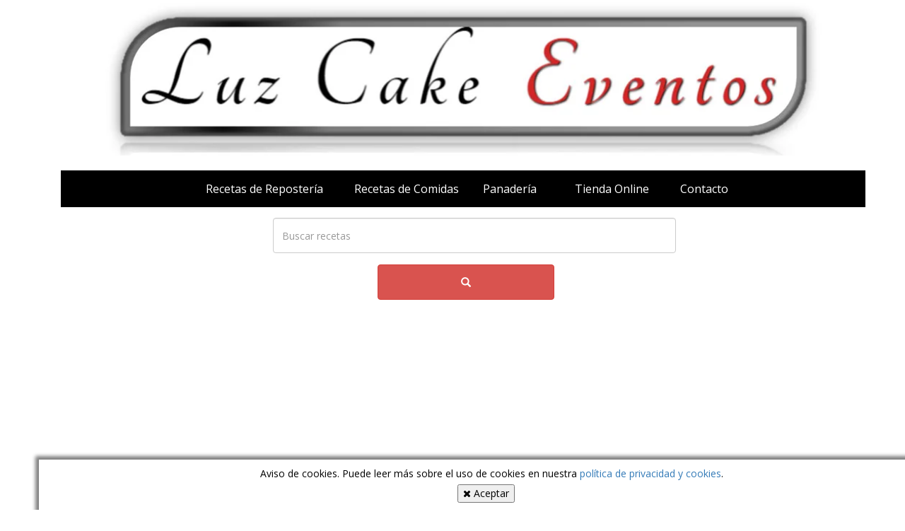

--- FILE ---
content_type: text/html; charset=UTF-8
request_url: https://luzcakeeventos.com/index.php?receta-de-gelatina-de-mandarina-natural
body_size: 7307
content:
<!DOCTYPE html>
<html lang="zxx">
<head>
<script data-ad-client="ca-pub-6587556719454053" async src="https://pagead2.googlesyndication.com/pagead/js/adsbygoogle.js"></script>
<!-- Google tag (gtag.js) -->
<script async src="https://www.googletagmanager.com/gtag/js?id=G-WGM67L7XFT"></script>
<script>
  window.dataLayer = window.dataLayer || [];
  function gtag(){dataLayer.push(arguments);}
  gtag('js', new Date());

  gtag('config', 'G-WGM67L7XFT');
</script>
	
	


	<script src="https://www.google.com/recaptcha/api.js" async defer></script>
<meta name="viewport" content="width=device-width, initial-scale=1">
<link rel="stylesheet" href="css/style2.css">	
	<title>🤩 Receta fácil de GELATINA de MANDARINA natural</title>
		<meta name="description" 				content="✅ ¿cómo hacer una rica gelatina de mandarina casera? no te procupes, aquí te mostramos la receta">
		<meta name="author" 					content="Luzcakeeventos">
	    <meta property="og:locale" 				content="en_US"/>
	    <meta property="og:type" 				content="article"/>
	    <meta property="og:title" 				content="🤩 Receta fácil de GELATINA de MANDARINA natural"/>
	    <meta property="og:description" 		content="✅ ¿cómo hacer una rica gelatina de mandarina casera? no te procupes, aquí te mostramos la receta"/>
	    <meta property="og:url" 				content="https://luzcakeeventos.com/index.php?receta-de-gelatina-de-mandarina-natural"/>
	    <meta property="og:site_name" 			content="https://luzcakeeventos.com/"/>
	    <meta property="article:publisher" 		content="[https://www.facebook.com/USERNAME]"/>
	    <meta property="article:published_time" content="[PUBLISHED_TIME_OF_YOUR_ARTICLE Ex: 2015-12-08T20:50:00Z]"/>
	   	<meta property="og:image" 				content="https://luzcakeeventos.com/images/gelatinas/gelatina-de-mandarina.jpg"/>
	    <meta name="twitter:title" 				content="🤩 Receta fácil de GELATINA de MANDARINA natural"/>
	    <meta name="twitter:description" 		content="✅ ¿cómo hacer una rica gelatina de mandarina casera? no te procupes, aquí te mostramos la receta"/>
	    <meta name="twitter:image" 				content="https://luzcakeeventos.com/images/gelatinas/gelatina-de-mandarina.jpg"/>
	    <meta name="twitter:site" 				content="@[TWITTER_USERNAME]"/>
	    <meta name="twitter:creator" 			content="@[TWITTER_USERNAME]"/>
	    <meta name="twitter:via" 				content="[TWITTER_USERNAME]"/>
	    <meta name="twitter:card" 				content="photo"/>
	    <meta name="twitter:url" 				content="https://luzcakeeventos.com/index.php?receta-de-gelatina-de-mandarina-natural"/>	    
<meta name="description" content="✅ ¿cómo hacer una rica gelatina de mandarina casera? no te procupes, aquí te mostramos la receta"/> 
<meta property="og:image" content="https://luzcakeeventos.com/images/gelatinas/gelatina-de-mandarina.jpg" />
<!-- custom-theme -->
<meta name="viewport" content="width=device-width, initial-scale=1">
<link rel="shortcut icon" href="images/luzcakeeventos.ico">
<meta http-equiv="Content-Type" content="text/html; charset=utf-8" />
<meta name="keywords" content="prezzie Responsive web template, Bootstrap Web Templates, Flat Web Templates, Android Compatible web template, 
Smartphone Compatible web template, free webdesigns for Nokia, Samsung, LG, SonyEricsson, Motorola web design" />
<script type="application/x-javascript"> addEventListener("load", function() { setTimeout(hideURLbar, 0); }, false);
	function hideURLbar(){ window.scrollTo(0,1); } </script>
<!-- //custom-theme -->
<link href="css/bootstrap.css" rel="stylesheet" type="text/css" media="all" />
<!-- font-awesome-icons -->
<link href="css/font-awesome.css" rel="stylesheet"> 
<!-- //font-awesome-icons -->
<!-- gallery-Swipe-box -->
<link rel="stylesheet" href="css/swipebox.css">
<!-- //gallery-Swipe-box -->
<link href="css/owl.carousel.css" rel="stylesheet">
<link href="css/style.css" rel="stylesheet" type="text/css" media="all" />
<link href="//fonts.googleapis.com/css?family=Tangerine:400,700" rel="stylesheet">
<link href='//fonts.googleapis.com/css?family=Open+Sans:400,300,300italic,400italic,600,600italic,700,700italic,800,800italic' rel='stylesheet' type='text/css'>
<link rel="stylesheet" href="css/style2.css">
<script src="js/jquery.min.js"></script>
<script src="js/jquery-1.11.2.min.js"></script>
<script src="js/responsiveslides.min.js"></script>

<!--<script>
    $(function () {
      $("#slider").responsiveSlides({
      	auto: true,
      	nav: true,
      	speed: 500,
        namespace: "callbacks",
        pager: true,
      });
    });
</script>-->
</head>
<body class="container">
<!-- banner -->
<style>
	{
	padding:0;
	margin:0;
	-webkit-box-sizing: border-box;
	-moz-box-sizing: border-box;
	box-sizing: border-box;
}
 
.menu_bar {
	display:none;
}
 
header {
	width: 100%;
}
 
header nav {
	background:#000;
	z-index:1000;
	width:100%;	
}
 
header nav ul {
	list-style:none;
}
 
header nav ul li {
	display:inline-block;
	position: relative;
}
 
header nav ul li:hover {
	background:#D00306;
}
 
header nav ul li a {
	color:#fff;
	display:block;
	text-decoration:none;
	padding: 15px;
}
 
header nav ul li a span {
	margin-right:10px;
}
 
header nav ul li:hover .children {
	display:block;
}
 
header nav ul li .children {
	display: none;
	background: #000726;
	position: absolute;
	width: 200px;
	z-index:1000;
}
 
header nav ul li .children li {
	display:block;
	overflow: hidden;
	border-bottom: 1px solid rgba(255,255,255,.5);
}
 
header nav ul li .children li a {
	display: block;
}
 
header nav ul li .children li a span {
	float: right;
	position: relative;
	top:3px;
	margin-right:0;
	margin-left:10px;
}
 
header nav ul li .caret {
	position: relative;
	top:3px;
	margin-left:5px;
	margin-right:0px;
}	
.paralogo{
			height: 220px;
		}
@media screen and (max-width: 750px){
	.menu_bar {
		display:block;
		width:100%;
		position: fixed;
		right: 5px;
		bottom: 7px;
	}
	.menu_bar .bt-menu {
		display:block;	
		color:black;
		overflow: hidden;
		font-size: 25px;
		font-weight: bold;
		text-decoration: none;
		width:100%;
		height: 100px;
  		position: relative;
  		top: -15px;
		right: 5px;
	}
 
	.menu_bar span {
		float: right;
		font-size: 40px;
	}
 
	header nav {
		width: 70%;
		height: 100%;
		margin: 0;
		position: fixed;
		right:100%;	
		overflow: scroll;
	}
 
	header nav ul li {
		display: block;
		border-bottom:1px solid rgba(255,255,255,.5);
		
	}
 
	header nav ul li a {
		display: block;
	}
 
	header nav ul li:hover .children {
		display: none;
	}
 
	header nav ul li .children {
		width: 100%;
		position: relative;
	}
 
	header nav ul li .children li a {
		margin-left:10px;
	}
 
	header nav ul li .caret {
		float: right;
	}
		.paralogo{
			width: 100%;
			height: 100px;
		}
	}	
</style>

<div class="container">
	<div class="row">
		<div class="col-xs-12 col-sm-12 col-md-12" align="center">
		<a href="https://luzcakeeventos.com/"><img src="https://luzcakeeventos.com/images/logo-liviano.webp" class="img-responsive paralogo" alt="LuzCakeEventos"></a>
		</div>
	</div>
	<br>
	<header class="navbar">
		<div class="menu_bar" align="right">
			<a class="bt-menu"><img src="https://luzcakeeventos.com/images/menu1.jpg" class="img-responsive img-rounded" alt="" style="width: 14%;"></a>
		</div>
 
		<nav style="height: 50%; top: 55px;" align="center">
			<ul style="font-size: 16px">
				
				<li class="submenu">
					<a><span class="icon-rocket"></span>Recetas de Repostería</a>
					<ul class="children">
						<li><a href="https://luzcakeeventos.com/cupcakes/">Cupcakes <span class="icon-dot"></span></a></li>
						<li><a href="https://luzcakeeventos.com/como-hacer-tortas-rellenas">Tortas Rellenas <span class="icon-dot"></span></a></li>
						<li><a href="https://luzcakeeventos.com/cheesecake/">Cheesecake <span class="icon-dot"></span></a></li>
						<li><a href="https://luzcakeeventos.com/index.php?recetas-de-tortas-tradicionales-de-venezuela">Tortas Venezolanas<span class="icon-dot"></span></a></li>
						<li><a href="https://luzcakeeventos.com/como-hacer-quesillos">Quesillos / Flan<span class="icon-dot"></span></a></li>
						<li><a href="https://luzcakeeventos.com/index.php?curso-de-galletas-decoradas-online-gratis">Galletas Decoradas<span class="icon-dot"></span></a></li>
						<li><a href="https://luzcakeeventos.com/index.php?como-hacer-tortas-inclinadas-paso-a-paso">Tortas Inclinadas <span class="icon-dot"></span></a></li>
						<li><a href="https://luzcakeeventos.com/index.php?curso-de-gelatinas-decoradas-gratis">Gelatinas Decoradas<span class="icon-dot"></span></a></li>
						<li><a href="https://luzcakeeventos.com/index.php?curso-completo-de-masa-brioche">Donas<span class="icon-dot"></span></a></li>
						
						
					</ul>
				</li>
				<li class="submenu">
					<a><span class="icon-rocket"></span>Recetas de Comidas</a>
					<ul class="children">
						<li><a href="https://luzcakeeventos.com/recetas-al-horno/"><span class="icon-earth"></span>Al horno</a></li>
						<li><a href="https://luzcakeeventos.com/recetas-para-bajar-el-colesterol/"><span class="icon-earth"></span>Para el colesterol</a></li>
						<li><a href="https://luzcakeeventos.com/comidas-para-diabeticos/"><span class="icon-earth"></span>Para diabéticos</a></li>
						<li><a href="https://luzcakeeventos.com/recetas-a-la-parrilla/"><span class="icon-earth"></span>A la parrilla</a></li>
						<li><a href="https://luzcakeeventos.com/recetas-bajas-en-calorias/"><span class="icon-earth"></span>Bajas en calorías</a></li>
						<li><a href="https://luzcakeeventos.com/recetas-de-navidad-venezolana">Navideñas<span class="icon-dot"></span></a></li>
						<li><a href="https://luzcakeeventos.com/index.php?pasapalos-venezolanos-faciles-y-economicos-para-fiestas">Pasapalos<span class="icon-dot"></span></a></li>
						
					</ul>
				</li>
				<li><a href="https://luzcakeeventos.com/index.php?recetas-de-panaderia">Panadería <span class="icon-dot"></span></a></li>
				
				<li><a href="https://luzcakeeventos.com/tienda-de-articulos-de-reposteria/"><span class="icon-earth"></span>Tienda Online</a></li>
				
				
				<!--<li class="submenu">
					<a>Utensilios</a>
					<ul class="children">
						<li><a href="https://luzcakeeventos.com/index.php?batidoras-amasadoras-baratas"><span class="icon-earth"></span>Batidoras</a></li>
						<li><a href="https://luzcakeeventos.com/index.php?bandejas-para-hornear"><span class="icon-earth"></span>Bandejas</a></li>
						<li><a href="https://luzcakeeventos.com/index.php?moldes-para-hornear"><span class="icon-earth"></span>Moldes</a></li>
						<li><a href="https://luzcakeeventos.com/index.php?paletas-de-reposteria"><span class="icon-earth"></span>Paletas</a></li>
						<li><a href="https://luzcakeeventos.com/index.php?tipos-de-boquillas-de-reposteria-y-sus-usos"><span class="icon-earth"></span>Boquillas</a></li>
						<li><a href="https://luzcakeeventos.com/index.php?rodillos-para-estirar-masa-manual"><span class="icon-earth"></span>Rodillos</a></li>
						<li><a href="https://luzcakeeventos.com/index.php?base-giratoria-para-tortas"><span class="icon-earth"></span>Base guiratoria</a></li>
						<li><a href="https://luzcakeeventos.com/index.php?espatulas-de-reposteria"><span class="icon-earth"></span>Espátulas</a></li>
						<li><a href="https://luzcakeeventos.com/index.php?brochas-de-reposteria"><span class="icon-earth"></span>Brochas</a></li>
						<li><a href="https://luzcakeeventos.com/index.php?peines-para-pasteles"><span class="icon-earth"></span>Peines</a></li>
						<li><a href="https://luzcakeeventos.com/index.php?porta-tortas"><span class="icon-earth"></span>Porta tortas</a></li>
					</ul>
				</li>-->
				
				<!--<li class="submenu">
					<a>Lo más popular</a>
					<ul class="children">
						<li><a href="https://luzcakeeventos.com/index.php?batidora-aucma-6-velocidades-660w"><span class="icon-earth"></span>Batidora Aucma</a></li>
						<li><a href="https://luzcakeeventos.com/index.php?pulverizador-hobbycor-comprar-online"><span class="icon-earth"></span>Hobbycor</a></li>
						<li><a href="https://luzcakeeventos.com/Etekcity-Bascula-Digital-para-Cocina/"><span class="icon-earth"></span>Báscula Etekcity</a></li>
						<li><a href="https://luzcakeeventos.com/maquina-churrera-manual/"><span class="icon-earth"></span>Churrera</a></li>
					</ul>
				</li>-->
				<li><a href="https://luzcakeeventos.com/index.php?contacto"><span class="icon-earth"></span>Contacto</a></li>
			</ul>
		</nav>
	<style>
		.formu{
			margin-top: 15px;
			margin-bottom: 5px;
		}
		.btnbuscar{
			width: 250px;
			height: 50px;
			margin-left: 38%;
			margin-right: 25%;
			
		}
		.txtbuscar{
			width: 50%;
			height: 50px;
		}
		@media screen and (max-width: 750px){
		.btnbuscar{
			width: 50%;
			height: 35px;
			margin-left: 25%;
			margin-right: 25%;	
		}
			.txtbuscar{
			width: 100%;
			height: 35px;
		}
			.formu{
			margin-top: 15px;
			margin-bottom: 50px;
		}
			}
	</style>
	<div class="container">
		<form class="formu" role="search" action="https://luzcakeeventos.com/buscar/">
      			<div class="form-group" align="center">
        		<input type="text" autocomplete="off" class="form-control txtbuscar" id="buscar" name="buscar" placeholder="Buscar recetas" required>
      			</div>
      			
      			<button type="submit" class="btnbuscar btn btn-default btn-danger glyphicon glyphicon-search"></button>
    	</form>
	</div>
	</header>

	


</div>
<div class="clearfix"></div><br>
	<script>

$(document).ready(main);
 
var contador = 1;
 
function main () {
	$('.menu_bar').click(function(){
		if (contador == 1) {
			$('nav').animate({
				right: '0'
				
			});
			contador = 0;
		} else {
			contador = 1;
			$('nav').animate({
				right: '-90%'
			});
		}
	});
 
	// Mostramos y ocultamos submenus
	$('.submenu').click(function(){
		$(this).children('.children').slideToggle();
	});
}
</script><style>
	.movil{
		margin-top: -55px;
	}		
	.boton{
	font-size: 11px;
    letter-spacing: 1px;
    text-transform: uppercase;
    color: #fff;
    border: none;
    padding: 10px 17px;
    background: #000;
	height: 100%;
	width: 60%;
	}
	.boton:hover {
    background: #ff0000;
}
	 .galeri{
	width: 350px;
	height: 240px;	
}
.formu input[type="submit"] {
    color: #FFF;
    background: #1b1b1b;
    border: none;
    border: 2px solid #1b1b1b;
    outline: none;
    float: center;
    margin: 1em auto 0;
    -webkit-appearance: none;
	font-size: 13px;
    font-weight: bold;
    text-transform: capitalize;
    letter-spacing: 2px;
    padding: 11px 30px;
}
.formu input[type="submit"]:hover {
    background: #ff0000;
	border-color: #ff0000;
}	
.magenformulario{
	margin-top: 40px;		
}		
	@media screen and (max-width: 800px) {
	
.galeri{
width: 100%;
height: 100%;  		
}
.alineacion{
text-align: left;
}
.movil{
		margin-top: -100px;
	}
.magenformulario{
	margin-top: 30px;		
		}		
	}
</style>

<div class="buy-now movil">
		<div class="container">
		<div class="heading-setion-w3ls" align="center">
			<h1 class="title-w3layouts">Receta de gelatina de mandarina natural y casera</h1>
		</div>
				<div align="center">
			<img src="images/gelatinas/gelatina-de-mandarina.jpg" alt="Gelatina de mandarina" class="img-responsive"/>
		</div><br><br>	
		<div class="share-buttons-row col-md-offset-5 col-xs-offset-1" id="suscrito" align="center">
			<div class="share-fb"></div>
			<div class="share-twitter"></div>
			<div class="share-google-plus"></div>
			<div class="share-linkedin"></div>
			<div class="share-pinterest"></div>
			<div class="share-tumblr"></div>
		</div>
		<br><br>
				<p class="para-w3agileits" align="justify">➡️ Selecciona un molde con una figura adecuada para que la gelatina luzca. Si el color de la gelatina de mandarina es natural, puedes omitir los colorantes. Si lo prefieres, decora con gajos de mandarina, pasas, cerezas o bolitas frías de arroz con leche.<br><br>
				Ahora, si ya estas lista(o) y tienes todo preparado; empecemos con nuestra receta de gelatina con gajos de mandarina.</p>
				<br><br>
				<div class="heading-setion-w3ls">
					<h2 class="title-w3layouts">Ingredientes para preparar gelatina de mandarina casera</h2>
				</div>
				<p class="para-w3agileits" align="justify"><b>Para preparar gelatina de agua:</b></p><br>
		<div class="col-md-6 servies-agileinfo">
			<ul>
				<li><i class="fa fa-diamond" aria-hidden="true"></i>3 tazas de jugo de mandarina, colado.</li>
				<li><i class="fa fa-diamond" aria-hidden="true"></i>1 taza de agua.</li>
				<li><i class="fa fa-diamond" aria-hidden="true"></i>200 gr. de azúcar.</li>
			</ul>
		</div>
		<div class="col-md-6 servies-agileinfo">
			<ul>
				<li><i class="fa fa-diamond" aria-hidden="true"></i>30 gr. de  <a href="https://luzcakeeventos.com/index.php?curso-de-gelatinas-decoradas-gratis"><u><b>grenetina hidratada</b></u></a> en una taza de agua.</li>
				<li><i class="fa fa-diamond" aria-hidden="true"></i>2 gotas de color amarillo.</li>
				<li><i class="fa fa-diamond" aria-hidden="true"></i>2 gotas de color rojo.</li>
			</ul>
			<div class="clearfix"></div><br>
		</div>
				<p class="para-w3agileits" align="justify"><b>Para preparar gelatina de leche:</b></p><br>
		<div class="col-md-6 servies-agileinfo">
			<ul>
				<li><i class="fa fa-diamond" aria-hidden="true"></i>1/2 taza de arroz remojado y escurrido.</li>
				<li><i class="fa fa-diamond" aria-hidden="true"></i>1/4 de litro de leche.</li>
			</ul>
		</div>
		<div class="col-md-6 servies-agileinfo">
			<ul>
				<li><i class="fa fa-diamond" aria-hidden="true"></i>1 raja de canela.</li>
				<li><i class="fa fa-diamond" aria-hidden="true"></i>1 lata de leche condensada.</li>
			</ul>
			<div class="clearfix"></div>
		</div>		
			<div class="clearfix"></div><br><br>																											
			<h2 class="title-w3layouts">¿Cómo hacer la gelatina de mandarina?</h2><br>
				<p class="para-w3agileits" align="justify"><b>Para preparar gelatina de agua:</b></p><br>	
				<p class="para-w3agileits" align="justify"><b>Paso 1:</b> Pon a fuego lento el jugo con el agua y el azúcar, muevo constantemente.<br><br>
				<b>Paso 2:</b> Incorpora la grenetina y sigue moviendo hasta que se disuelva.<br><br>
				<b>Paso 3:</b> Agrega el colorante amarillo a la mitad de la gelatina y mezcla hasta obtener un color homogéneo. Repite la operación con el otro color y la gelatina restante.<br><br>
				<b>Paso 4:</b> Vierte la gelatina amarilla en el molde y refrigera hasta que cuaje; reserva la otra mitad y déjala a temperatura ambiente.
				</p><br><br>
				<p class="para-w3agileits" align="justify"><b>Para preparar gelatina de leche:</b></p><br>	
				<p class="para-w3agileits" align="justify"><b>Paso 1:</b> Cuece el arroz con la leche y la canela.<br><br>
				<b>Paso 2:</b> Retira la canela cuando el arroz esté cocido y añade la leche condensada.<br><br>
				<b>Paso 3:</b> Deja enfriar a temperatura ambiente y vacía sobre la gelatina cuajada.<br><br>
				<b>Paso 4:</b> Refrigera por 5 minutos hasta que se endurezca la capa de arroz con leche.<br><br>
				<b>Paso 5:</b> vierte la otra mitad de la gelatina líquida sobre la capa de arroz, refrigera nuevamente hasta que cuaje perfectamente.<br><br>
				<b>Paso 4:</b> Desmolda con cuidado y decora al gusto. 🤩<br><br>
				</p><br><br>
		<div align="center">
			<img src="images/gelatinas/gelatina-de-mandarina-casera.jpg" alt="Gelatina de mandarina casera" class="img-responsive"/>
		</div><br><br>
		
		<h2 class="title-w3layouts" id="cortadores">Moldes para hacer tu gelatina de mandarina</h2><br>
				<p class="para-w3agileits" align="justify">No son muchos los utensilios que necesita para hacer una <b>rica gelatina de mandarina natural</b>, lo que si o sí necesitas es un molde, aquí te dejamos algunos que te pueden gustar mucho.
				</p><br><br>		
		<div class="col-xs-12 col-md-12" align="center">
				<div class="col-md-3" style="border: ridge">
					<a target="_blank" rel="nofollow"><iframe style="width:120px;height:240px;" marginwidth="0" marginheight="0" scrolling="no" frameborder="0" src="//ws-na.amazon-adsystem.com/widgets/q?ServiceVersion=20070822&OneJS=1&Operation=GetAdHtml&MarketPlace=US&source=ss&ref=as_ss_li_til&ad_type=product_link&tracking_id=luzcakeevento-20&language=es_US&marketplace=amazon&region=US&placement=B009S5SL90&asins=B009S5SL90&linkId=e1f4bbdf3a07d7f19bab7d248cf0de23&show_border=true&link_opens_in_new_window=true"></iframe></a>
				</div>
				<div class="col-md-3" style="border: ridge">
					<a target="_blank" rel="nofollow"><iframe style="width:120px;height:240px;" marginwidth="0" marginheight="0" scrolling="no" frameborder="0" src="//ws-na.amazon-adsystem.com/widgets/q?ServiceVersion=20070822&OneJS=1&Operation=GetAdHtml&MarketPlace=US&source=ss&ref=as_ss_li_til&ad_type=product_link&tracking_id=luzcakeevento-20&language=es_US&marketplace=amazon&region=US&placement=B00E3IDEA8&asins=B00E3IDEA8&linkId=dc01ed8ac7f30f220c386029ea898f38&show_border=true&link_opens_in_new_window=true"></iframe></a>
				</div>
				<div class="col-md-3" style="border: ridge">
					<a target="_blank" rel="nofollow"><iframe style="width:120px;height:240px;" marginwidth="0" marginheight="0" scrolling="no" frameborder="0" src="//ws-na.amazon-adsystem.com/widgets/q?ServiceVersion=20070822&OneJS=1&Operation=GetAdHtml&MarketPlace=US&source=ss&ref=as_ss_li_til&ad_type=product_link&tracking_id=luzcakeevento-20&language=es_US&marketplace=amazon&region=US&placement=B085L2QSH1&asins=B085L2QSH1&linkId=61ffda41b9d38d73e8685f153ad6b7e3&show_border=true&link_opens_in_new_window=true"></iframe></a>
				</div>
				<div class="col-md-3" style="border: ridge">
					<a target="_blank" rel="nofollow"><iframe style="width:120px;height:240px;" marginwidth="0" marginheight="0" scrolling="no" frameborder="0" src="//ws-na.amazon-adsystem.com/widgets/q?ServiceVersion=20070822&OneJS=1&Operation=GetAdHtml&MarketPlace=US&source=ss&ref=as_ss_li_til&ad_type=product_link&tracking_id=luzcakeevento-20&language=es_US&marketplace=amazon&region=US&placement=B078432VWV&asins=B078432VWV&linkId=c10f3eae580142b164cbbd6d35b539b1&show_border=true&link_opens_in_new_window=true"></iframe></a>
				</div>
			</div><div class="clearfix"></div><br><br>
			
	<div class="share-buttons-row col-md-offset-5 col-xs-offset-1" id="suscrito" align="center">
			<div class="share-fb"></div>
			<div class="share-twitter"></div>
			<div class="share-google-plus"></div>
			<div class="share-linkedin"></div>
			<div class="share-pinterest"></div>
			<div class="share-tumblr"></div>
		</div>
		<br><br>
		<a href="https://luzcakeeventos.com/index.php?curso-de-gelatinas-decoradas-gratis" style="font-size: 2em"><b><u>Ver el resto de recetas del curso de gelatinas</u></b></a><br><br>
<div class="sale-w3ls">
	<div class="container">
		<h6 class="white-agileits">	Contenido<span> Gratis</span></h6>
		<p>Aprovecha esta oportunidad de recibir videos, técnicas y recetas exclusivas en tu email y marca tú la diferencia. ¿Te gustaría?</p><br>
		<div class="col-md-4 footer-right">		
			<form action="front/suscribirse.php" method="post">
				<input type="hidden" name="destino" id="destino" value="gelatinademandarina">
				<input type="text" name="nombre" placeholder="Tu nombre" required><br><br>
				<input type="email" name="email" placeholder="Tu email" required><br><br>
				<div class="g-recaptcha" data-sitekey="6Ldrvx8iAAAAAJskGxcY9VBYyPtjsP2uVbfY1XWN"></div>
				<input type="submit" value="SI QUIERO!" class="btn btn-block">
			</form>
		</div>
	</div>
</div>
	<br><br>	
		<div class="col-md-12 formu" align="center" id="formulario">
			<form action="areas/panaderia/enviarcomentario.php" method="post">
				<div class="col-md-12" style="border: ridge">
					<h4 class="title-w3layouts" style="margin-top: 20px;">Déjanos tu comentarios</h4>
				</div>
				<input type="hidden" name="destino" id="destino" value="gelatinademandarina">
				<div class="col-md-4 magenformulario">		
				<input type="text" name="nombres" class="form-control" placeholder="Nombres" aria-describedby="basic-addon2" required>
				</div>
				<div class="col-md-4 magenformulario">	
				<input type="email" name="email" class="form-control" placeholder="E-mail" aria-describedby="basic-addon2" required>
				</div>	
				<div class="col-md-4 magenformulario">
				<input type="text" name="sitioweb" class="form-control" placeholder="Sitio Web" aria-describedby="basic-addon2"><br><br>
				</div>
				<textarea class="form-control" rows="8" cols="80" id="comentario" name="comentario" required placeholder="Comentario" ></textarea>	<br><br>
				<div class="g-recaptcha" data-sitekey="6Ldrvx8iAAAAAJskGxcY9VBYyPtjsP2uVbfY1XWN"></div>									
				<input type="submit" value="Enviar"><br>
			</form>
	</div>
</div>	
	</div>
<!--footer-->
					
	<div class="container"> 
		<div class="agileits-w3layouts-footer">
			<div class="copyright">
						<p>Síguenos en nuestras redes sociales</p>
							<div class="w3_agileits_social_media team_agile_w3l team footer">
								<ul class="social-icons3 text-center">	
								<li><a target="_blank" href="https://www.facebook.com/Luzcakeeventos-112977327142521" class="wthree_facebook"> <i class="fa fa-facebook" aria-hidden="true"></i></a></li>
								<li><a target="_blank" href="https://www.instagram.com/luzcakeventos/" class="wthree_twitter"><i class="fa fa-instagram" aria-hidden="true"></i></a></li>
								<li><a target="_blank" href="https://www.youtube.com/channel/UCyXFQQ471dKA01mAjM6IJGg?sub_confirmation=1" class="wthree_dribbble"><i class="fa fa-youtube" aria-hidden="true"></i></a></li>
								</ul>
							</div>	<br><br>
				<p>Copyrights © 2024 Luzcakeeventos.com | Diseñado por: <a href="#">ING. Carlos Linares</a><br><br>
				<a href="https://luzcakeeventos.com/index.php?aviso-legal">Aviso Legal |  </a>
				<a href="https://luzcakeeventos.com/index.php?politica-de-privacidad-y-cookies"> Política de Privacidad y Cookies | </a>
				<a href="https://luzcakeeventos.com/index.php?contacto"> Contactanos</a></p>
			</div>
			</div>
	</div>

<script>
/* ésto comprueba la localStorage si ya tiene la variable guardada */
function compruebaAceptaCookies() {
  if(localStorage.aceptaCookies == 'true'){
    cajacookies.style.display = 'none';
  }
}

/* aquí guardamos la variable de que se ha
aceptado el uso de cookies así no mostraremos
el mensaje de nuevo */
function aceptarCookies() {
  localStorage.aceptaCookies = 'true';
  cajacookies.style.display = 'none';
}

/* ésto se ejecuta cuando la web está cargada */
$(document).ready(function () {
  compruebaAceptaCookies();
});
</script>
	
<style>
	#cajacookies {
  box-shadow: 0px 0px 5px 5px #808080;
  background-color: white;
  color: black;
  padding: 10px;
  margin-left: -15px;
  margin-right: -15px;
  margin-bottom: 0px;
  position: fixed;
  bottom: 0px;
  width: 100%;
}

#cajacookies button {
  /*color: black;*/
}
	.margen{
			margin-right: 15px;
			margin-top: 5px;
		}
	
	@media screen and (max-width: 750px){
		.margen{
			margin-right: 25px;
		}
	}	
</style>
<div id="cajacookies" align="center" class="container">
<p class="text-center">
Aviso de cookies.
Puede leer más sobre el uso de cookies en nuestra <a href="https://luzcakeeventos.com/index.php?politica-de-privacidad-y-cookies">política de privacidad y cookies</a>.
</p><button onclick="aceptarCookies()" class="margen"><i class="fa fa-times"></i> Aceptar</button>
</div>
<!--<script src="https://ajax.googleapis.com/ajax/libs/jquery/1.11.3/jquery.min.js"></script>-->
<script src="js/functions.js"></script>

<!-- Include all compiled plugins (below), or include individual files as needed --> 
<script src="js/bootstrap.js"></script>
<script src="js/jquery.nicescroll.js"></script>
<script src="js/scripts.js"></script>

<!-- //for bootstrap working -->
</body>
 </html>

--- FILE ---
content_type: text/html; charset=utf-8
request_url: https://www.google.com/recaptcha/api2/anchor?ar=1&k=6Ldrvx8iAAAAAJskGxcY9VBYyPtjsP2uVbfY1XWN&co=aHR0cHM6Ly9sdXpjYWtlZXZlbnRvcy5jb206NDQz&hl=en&v=7gg7H51Q-naNfhmCP3_R47ho&size=normal&anchor-ms=20000&execute-ms=30000&cb=b52gk93tadzd
body_size: 49967
content:
<!DOCTYPE HTML><html dir="ltr" lang="en"><head><meta http-equiv="Content-Type" content="text/html; charset=UTF-8">
<meta http-equiv="X-UA-Compatible" content="IE=edge">
<title>reCAPTCHA</title>
<style type="text/css">
/* cyrillic-ext */
@font-face {
  font-family: 'Roboto';
  font-style: normal;
  font-weight: 400;
  font-stretch: 100%;
  src: url(//fonts.gstatic.com/s/roboto/v48/KFO7CnqEu92Fr1ME7kSn66aGLdTylUAMa3GUBHMdazTgWw.woff2) format('woff2');
  unicode-range: U+0460-052F, U+1C80-1C8A, U+20B4, U+2DE0-2DFF, U+A640-A69F, U+FE2E-FE2F;
}
/* cyrillic */
@font-face {
  font-family: 'Roboto';
  font-style: normal;
  font-weight: 400;
  font-stretch: 100%;
  src: url(//fonts.gstatic.com/s/roboto/v48/KFO7CnqEu92Fr1ME7kSn66aGLdTylUAMa3iUBHMdazTgWw.woff2) format('woff2');
  unicode-range: U+0301, U+0400-045F, U+0490-0491, U+04B0-04B1, U+2116;
}
/* greek-ext */
@font-face {
  font-family: 'Roboto';
  font-style: normal;
  font-weight: 400;
  font-stretch: 100%;
  src: url(//fonts.gstatic.com/s/roboto/v48/KFO7CnqEu92Fr1ME7kSn66aGLdTylUAMa3CUBHMdazTgWw.woff2) format('woff2');
  unicode-range: U+1F00-1FFF;
}
/* greek */
@font-face {
  font-family: 'Roboto';
  font-style: normal;
  font-weight: 400;
  font-stretch: 100%;
  src: url(//fonts.gstatic.com/s/roboto/v48/KFO7CnqEu92Fr1ME7kSn66aGLdTylUAMa3-UBHMdazTgWw.woff2) format('woff2');
  unicode-range: U+0370-0377, U+037A-037F, U+0384-038A, U+038C, U+038E-03A1, U+03A3-03FF;
}
/* math */
@font-face {
  font-family: 'Roboto';
  font-style: normal;
  font-weight: 400;
  font-stretch: 100%;
  src: url(//fonts.gstatic.com/s/roboto/v48/KFO7CnqEu92Fr1ME7kSn66aGLdTylUAMawCUBHMdazTgWw.woff2) format('woff2');
  unicode-range: U+0302-0303, U+0305, U+0307-0308, U+0310, U+0312, U+0315, U+031A, U+0326-0327, U+032C, U+032F-0330, U+0332-0333, U+0338, U+033A, U+0346, U+034D, U+0391-03A1, U+03A3-03A9, U+03B1-03C9, U+03D1, U+03D5-03D6, U+03F0-03F1, U+03F4-03F5, U+2016-2017, U+2034-2038, U+203C, U+2040, U+2043, U+2047, U+2050, U+2057, U+205F, U+2070-2071, U+2074-208E, U+2090-209C, U+20D0-20DC, U+20E1, U+20E5-20EF, U+2100-2112, U+2114-2115, U+2117-2121, U+2123-214F, U+2190, U+2192, U+2194-21AE, U+21B0-21E5, U+21F1-21F2, U+21F4-2211, U+2213-2214, U+2216-22FF, U+2308-230B, U+2310, U+2319, U+231C-2321, U+2336-237A, U+237C, U+2395, U+239B-23B7, U+23D0, U+23DC-23E1, U+2474-2475, U+25AF, U+25B3, U+25B7, U+25BD, U+25C1, U+25CA, U+25CC, U+25FB, U+266D-266F, U+27C0-27FF, U+2900-2AFF, U+2B0E-2B11, U+2B30-2B4C, U+2BFE, U+3030, U+FF5B, U+FF5D, U+1D400-1D7FF, U+1EE00-1EEFF;
}
/* symbols */
@font-face {
  font-family: 'Roboto';
  font-style: normal;
  font-weight: 400;
  font-stretch: 100%;
  src: url(//fonts.gstatic.com/s/roboto/v48/KFO7CnqEu92Fr1ME7kSn66aGLdTylUAMaxKUBHMdazTgWw.woff2) format('woff2');
  unicode-range: U+0001-000C, U+000E-001F, U+007F-009F, U+20DD-20E0, U+20E2-20E4, U+2150-218F, U+2190, U+2192, U+2194-2199, U+21AF, U+21E6-21F0, U+21F3, U+2218-2219, U+2299, U+22C4-22C6, U+2300-243F, U+2440-244A, U+2460-24FF, U+25A0-27BF, U+2800-28FF, U+2921-2922, U+2981, U+29BF, U+29EB, U+2B00-2BFF, U+4DC0-4DFF, U+FFF9-FFFB, U+10140-1018E, U+10190-1019C, U+101A0, U+101D0-101FD, U+102E0-102FB, U+10E60-10E7E, U+1D2C0-1D2D3, U+1D2E0-1D37F, U+1F000-1F0FF, U+1F100-1F1AD, U+1F1E6-1F1FF, U+1F30D-1F30F, U+1F315, U+1F31C, U+1F31E, U+1F320-1F32C, U+1F336, U+1F378, U+1F37D, U+1F382, U+1F393-1F39F, U+1F3A7-1F3A8, U+1F3AC-1F3AF, U+1F3C2, U+1F3C4-1F3C6, U+1F3CA-1F3CE, U+1F3D4-1F3E0, U+1F3ED, U+1F3F1-1F3F3, U+1F3F5-1F3F7, U+1F408, U+1F415, U+1F41F, U+1F426, U+1F43F, U+1F441-1F442, U+1F444, U+1F446-1F449, U+1F44C-1F44E, U+1F453, U+1F46A, U+1F47D, U+1F4A3, U+1F4B0, U+1F4B3, U+1F4B9, U+1F4BB, U+1F4BF, U+1F4C8-1F4CB, U+1F4D6, U+1F4DA, U+1F4DF, U+1F4E3-1F4E6, U+1F4EA-1F4ED, U+1F4F7, U+1F4F9-1F4FB, U+1F4FD-1F4FE, U+1F503, U+1F507-1F50B, U+1F50D, U+1F512-1F513, U+1F53E-1F54A, U+1F54F-1F5FA, U+1F610, U+1F650-1F67F, U+1F687, U+1F68D, U+1F691, U+1F694, U+1F698, U+1F6AD, U+1F6B2, U+1F6B9-1F6BA, U+1F6BC, U+1F6C6-1F6CF, U+1F6D3-1F6D7, U+1F6E0-1F6EA, U+1F6F0-1F6F3, U+1F6F7-1F6FC, U+1F700-1F7FF, U+1F800-1F80B, U+1F810-1F847, U+1F850-1F859, U+1F860-1F887, U+1F890-1F8AD, U+1F8B0-1F8BB, U+1F8C0-1F8C1, U+1F900-1F90B, U+1F93B, U+1F946, U+1F984, U+1F996, U+1F9E9, U+1FA00-1FA6F, U+1FA70-1FA7C, U+1FA80-1FA89, U+1FA8F-1FAC6, U+1FACE-1FADC, U+1FADF-1FAE9, U+1FAF0-1FAF8, U+1FB00-1FBFF;
}
/* vietnamese */
@font-face {
  font-family: 'Roboto';
  font-style: normal;
  font-weight: 400;
  font-stretch: 100%;
  src: url(//fonts.gstatic.com/s/roboto/v48/KFO7CnqEu92Fr1ME7kSn66aGLdTylUAMa3OUBHMdazTgWw.woff2) format('woff2');
  unicode-range: U+0102-0103, U+0110-0111, U+0128-0129, U+0168-0169, U+01A0-01A1, U+01AF-01B0, U+0300-0301, U+0303-0304, U+0308-0309, U+0323, U+0329, U+1EA0-1EF9, U+20AB;
}
/* latin-ext */
@font-face {
  font-family: 'Roboto';
  font-style: normal;
  font-weight: 400;
  font-stretch: 100%;
  src: url(//fonts.gstatic.com/s/roboto/v48/KFO7CnqEu92Fr1ME7kSn66aGLdTylUAMa3KUBHMdazTgWw.woff2) format('woff2');
  unicode-range: U+0100-02BA, U+02BD-02C5, U+02C7-02CC, U+02CE-02D7, U+02DD-02FF, U+0304, U+0308, U+0329, U+1D00-1DBF, U+1E00-1E9F, U+1EF2-1EFF, U+2020, U+20A0-20AB, U+20AD-20C0, U+2113, U+2C60-2C7F, U+A720-A7FF;
}
/* latin */
@font-face {
  font-family: 'Roboto';
  font-style: normal;
  font-weight: 400;
  font-stretch: 100%;
  src: url(//fonts.gstatic.com/s/roboto/v48/KFO7CnqEu92Fr1ME7kSn66aGLdTylUAMa3yUBHMdazQ.woff2) format('woff2');
  unicode-range: U+0000-00FF, U+0131, U+0152-0153, U+02BB-02BC, U+02C6, U+02DA, U+02DC, U+0304, U+0308, U+0329, U+2000-206F, U+20AC, U+2122, U+2191, U+2193, U+2212, U+2215, U+FEFF, U+FFFD;
}
/* cyrillic-ext */
@font-face {
  font-family: 'Roboto';
  font-style: normal;
  font-weight: 500;
  font-stretch: 100%;
  src: url(//fonts.gstatic.com/s/roboto/v48/KFO7CnqEu92Fr1ME7kSn66aGLdTylUAMa3GUBHMdazTgWw.woff2) format('woff2');
  unicode-range: U+0460-052F, U+1C80-1C8A, U+20B4, U+2DE0-2DFF, U+A640-A69F, U+FE2E-FE2F;
}
/* cyrillic */
@font-face {
  font-family: 'Roboto';
  font-style: normal;
  font-weight: 500;
  font-stretch: 100%;
  src: url(//fonts.gstatic.com/s/roboto/v48/KFO7CnqEu92Fr1ME7kSn66aGLdTylUAMa3iUBHMdazTgWw.woff2) format('woff2');
  unicode-range: U+0301, U+0400-045F, U+0490-0491, U+04B0-04B1, U+2116;
}
/* greek-ext */
@font-face {
  font-family: 'Roboto';
  font-style: normal;
  font-weight: 500;
  font-stretch: 100%;
  src: url(//fonts.gstatic.com/s/roboto/v48/KFO7CnqEu92Fr1ME7kSn66aGLdTylUAMa3CUBHMdazTgWw.woff2) format('woff2');
  unicode-range: U+1F00-1FFF;
}
/* greek */
@font-face {
  font-family: 'Roboto';
  font-style: normal;
  font-weight: 500;
  font-stretch: 100%;
  src: url(//fonts.gstatic.com/s/roboto/v48/KFO7CnqEu92Fr1ME7kSn66aGLdTylUAMa3-UBHMdazTgWw.woff2) format('woff2');
  unicode-range: U+0370-0377, U+037A-037F, U+0384-038A, U+038C, U+038E-03A1, U+03A3-03FF;
}
/* math */
@font-face {
  font-family: 'Roboto';
  font-style: normal;
  font-weight: 500;
  font-stretch: 100%;
  src: url(//fonts.gstatic.com/s/roboto/v48/KFO7CnqEu92Fr1ME7kSn66aGLdTylUAMawCUBHMdazTgWw.woff2) format('woff2');
  unicode-range: U+0302-0303, U+0305, U+0307-0308, U+0310, U+0312, U+0315, U+031A, U+0326-0327, U+032C, U+032F-0330, U+0332-0333, U+0338, U+033A, U+0346, U+034D, U+0391-03A1, U+03A3-03A9, U+03B1-03C9, U+03D1, U+03D5-03D6, U+03F0-03F1, U+03F4-03F5, U+2016-2017, U+2034-2038, U+203C, U+2040, U+2043, U+2047, U+2050, U+2057, U+205F, U+2070-2071, U+2074-208E, U+2090-209C, U+20D0-20DC, U+20E1, U+20E5-20EF, U+2100-2112, U+2114-2115, U+2117-2121, U+2123-214F, U+2190, U+2192, U+2194-21AE, U+21B0-21E5, U+21F1-21F2, U+21F4-2211, U+2213-2214, U+2216-22FF, U+2308-230B, U+2310, U+2319, U+231C-2321, U+2336-237A, U+237C, U+2395, U+239B-23B7, U+23D0, U+23DC-23E1, U+2474-2475, U+25AF, U+25B3, U+25B7, U+25BD, U+25C1, U+25CA, U+25CC, U+25FB, U+266D-266F, U+27C0-27FF, U+2900-2AFF, U+2B0E-2B11, U+2B30-2B4C, U+2BFE, U+3030, U+FF5B, U+FF5D, U+1D400-1D7FF, U+1EE00-1EEFF;
}
/* symbols */
@font-face {
  font-family: 'Roboto';
  font-style: normal;
  font-weight: 500;
  font-stretch: 100%;
  src: url(//fonts.gstatic.com/s/roboto/v48/KFO7CnqEu92Fr1ME7kSn66aGLdTylUAMaxKUBHMdazTgWw.woff2) format('woff2');
  unicode-range: U+0001-000C, U+000E-001F, U+007F-009F, U+20DD-20E0, U+20E2-20E4, U+2150-218F, U+2190, U+2192, U+2194-2199, U+21AF, U+21E6-21F0, U+21F3, U+2218-2219, U+2299, U+22C4-22C6, U+2300-243F, U+2440-244A, U+2460-24FF, U+25A0-27BF, U+2800-28FF, U+2921-2922, U+2981, U+29BF, U+29EB, U+2B00-2BFF, U+4DC0-4DFF, U+FFF9-FFFB, U+10140-1018E, U+10190-1019C, U+101A0, U+101D0-101FD, U+102E0-102FB, U+10E60-10E7E, U+1D2C0-1D2D3, U+1D2E0-1D37F, U+1F000-1F0FF, U+1F100-1F1AD, U+1F1E6-1F1FF, U+1F30D-1F30F, U+1F315, U+1F31C, U+1F31E, U+1F320-1F32C, U+1F336, U+1F378, U+1F37D, U+1F382, U+1F393-1F39F, U+1F3A7-1F3A8, U+1F3AC-1F3AF, U+1F3C2, U+1F3C4-1F3C6, U+1F3CA-1F3CE, U+1F3D4-1F3E0, U+1F3ED, U+1F3F1-1F3F3, U+1F3F5-1F3F7, U+1F408, U+1F415, U+1F41F, U+1F426, U+1F43F, U+1F441-1F442, U+1F444, U+1F446-1F449, U+1F44C-1F44E, U+1F453, U+1F46A, U+1F47D, U+1F4A3, U+1F4B0, U+1F4B3, U+1F4B9, U+1F4BB, U+1F4BF, U+1F4C8-1F4CB, U+1F4D6, U+1F4DA, U+1F4DF, U+1F4E3-1F4E6, U+1F4EA-1F4ED, U+1F4F7, U+1F4F9-1F4FB, U+1F4FD-1F4FE, U+1F503, U+1F507-1F50B, U+1F50D, U+1F512-1F513, U+1F53E-1F54A, U+1F54F-1F5FA, U+1F610, U+1F650-1F67F, U+1F687, U+1F68D, U+1F691, U+1F694, U+1F698, U+1F6AD, U+1F6B2, U+1F6B9-1F6BA, U+1F6BC, U+1F6C6-1F6CF, U+1F6D3-1F6D7, U+1F6E0-1F6EA, U+1F6F0-1F6F3, U+1F6F7-1F6FC, U+1F700-1F7FF, U+1F800-1F80B, U+1F810-1F847, U+1F850-1F859, U+1F860-1F887, U+1F890-1F8AD, U+1F8B0-1F8BB, U+1F8C0-1F8C1, U+1F900-1F90B, U+1F93B, U+1F946, U+1F984, U+1F996, U+1F9E9, U+1FA00-1FA6F, U+1FA70-1FA7C, U+1FA80-1FA89, U+1FA8F-1FAC6, U+1FACE-1FADC, U+1FADF-1FAE9, U+1FAF0-1FAF8, U+1FB00-1FBFF;
}
/* vietnamese */
@font-face {
  font-family: 'Roboto';
  font-style: normal;
  font-weight: 500;
  font-stretch: 100%;
  src: url(//fonts.gstatic.com/s/roboto/v48/KFO7CnqEu92Fr1ME7kSn66aGLdTylUAMa3OUBHMdazTgWw.woff2) format('woff2');
  unicode-range: U+0102-0103, U+0110-0111, U+0128-0129, U+0168-0169, U+01A0-01A1, U+01AF-01B0, U+0300-0301, U+0303-0304, U+0308-0309, U+0323, U+0329, U+1EA0-1EF9, U+20AB;
}
/* latin-ext */
@font-face {
  font-family: 'Roboto';
  font-style: normal;
  font-weight: 500;
  font-stretch: 100%;
  src: url(//fonts.gstatic.com/s/roboto/v48/KFO7CnqEu92Fr1ME7kSn66aGLdTylUAMa3KUBHMdazTgWw.woff2) format('woff2');
  unicode-range: U+0100-02BA, U+02BD-02C5, U+02C7-02CC, U+02CE-02D7, U+02DD-02FF, U+0304, U+0308, U+0329, U+1D00-1DBF, U+1E00-1E9F, U+1EF2-1EFF, U+2020, U+20A0-20AB, U+20AD-20C0, U+2113, U+2C60-2C7F, U+A720-A7FF;
}
/* latin */
@font-face {
  font-family: 'Roboto';
  font-style: normal;
  font-weight: 500;
  font-stretch: 100%;
  src: url(//fonts.gstatic.com/s/roboto/v48/KFO7CnqEu92Fr1ME7kSn66aGLdTylUAMa3yUBHMdazQ.woff2) format('woff2');
  unicode-range: U+0000-00FF, U+0131, U+0152-0153, U+02BB-02BC, U+02C6, U+02DA, U+02DC, U+0304, U+0308, U+0329, U+2000-206F, U+20AC, U+2122, U+2191, U+2193, U+2212, U+2215, U+FEFF, U+FFFD;
}
/* cyrillic-ext */
@font-face {
  font-family: 'Roboto';
  font-style: normal;
  font-weight: 900;
  font-stretch: 100%;
  src: url(//fonts.gstatic.com/s/roboto/v48/KFO7CnqEu92Fr1ME7kSn66aGLdTylUAMa3GUBHMdazTgWw.woff2) format('woff2');
  unicode-range: U+0460-052F, U+1C80-1C8A, U+20B4, U+2DE0-2DFF, U+A640-A69F, U+FE2E-FE2F;
}
/* cyrillic */
@font-face {
  font-family: 'Roboto';
  font-style: normal;
  font-weight: 900;
  font-stretch: 100%;
  src: url(//fonts.gstatic.com/s/roboto/v48/KFO7CnqEu92Fr1ME7kSn66aGLdTylUAMa3iUBHMdazTgWw.woff2) format('woff2');
  unicode-range: U+0301, U+0400-045F, U+0490-0491, U+04B0-04B1, U+2116;
}
/* greek-ext */
@font-face {
  font-family: 'Roboto';
  font-style: normal;
  font-weight: 900;
  font-stretch: 100%;
  src: url(//fonts.gstatic.com/s/roboto/v48/KFO7CnqEu92Fr1ME7kSn66aGLdTylUAMa3CUBHMdazTgWw.woff2) format('woff2');
  unicode-range: U+1F00-1FFF;
}
/* greek */
@font-face {
  font-family: 'Roboto';
  font-style: normal;
  font-weight: 900;
  font-stretch: 100%;
  src: url(//fonts.gstatic.com/s/roboto/v48/KFO7CnqEu92Fr1ME7kSn66aGLdTylUAMa3-UBHMdazTgWw.woff2) format('woff2');
  unicode-range: U+0370-0377, U+037A-037F, U+0384-038A, U+038C, U+038E-03A1, U+03A3-03FF;
}
/* math */
@font-face {
  font-family: 'Roboto';
  font-style: normal;
  font-weight: 900;
  font-stretch: 100%;
  src: url(//fonts.gstatic.com/s/roboto/v48/KFO7CnqEu92Fr1ME7kSn66aGLdTylUAMawCUBHMdazTgWw.woff2) format('woff2');
  unicode-range: U+0302-0303, U+0305, U+0307-0308, U+0310, U+0312, U+0315, U+031A, U+0326-0327, U+032C, U+032F-0330, U+0332-0333, U+0338, U+033A, U+0346, U+034D, U+0391-03A1, U+03A3-03A9, U+03B1-03C9, U+03D1, U+03D5-03D6, U+03F0-03F1, U+03F4-03F5, U+2016-2017, U+2034-2038, U+203C, U+2040, U+2043, U+2047, U+2050, U+2057, U+205F, U+2070-2071, U+2074-208E, U+2090-209C, U+20D0-20DC, U+20E1, U+20E5-20EF, U+2100-2112, U+2114-2115, U+2117-2121, U+2123-214F, U+2190, U+2192, U+2194-21AE, U+21B0-21E5, U+21F1-21F2, U+21F4-2211, U+2213-2214, U+2216-22FF, U+2308-230B, U+2310, U+2319, U+231C-2321, U+2336-237A, U+237C, U+2395, U+239B-23B7, U+23D0, U+23DC-23E1, U+2474-2475, U+25AF, U+25B3, U+25B7, U+25BD, U+25C1, U+25CA, U+25CC, U+25FB, U+266D-266F, U+27C0-27FF, U+2900-2AFF, U+2B0E-2B11, U+2B30-2B4C, U+2BFE, U+3030, U+FF5B, U+FF5D, U+1D400-1D7FF, U+1EE00-1EEFF;
}
/* symbols */
@font-face {
  font-family: 'Roboto';
  font-style: normal;
  font-weight: 900;
  font-stretch: 100%;
  src: url(//fonts.gstatic.com/s/roboto/v48/KFO7CnqEu92Fr1ME7kSn66aGLdTylUAMaxKUBHMdazTgWw.woff2) format('woff2');
  unicode-range: U+0001-000C, U+000E-001F, U+007F-009F, U+20DD-20E0, U+20E2-20E4, U+2150-218F, U+2190, U+2192, U+2194-2199, U+21AF, U+21E6-21F0, U+21F3, U+2218-2219, U+2299, U+22C4-22C6, U+2300-243F, U+2440-244A, U+2460-24FF, U+25A0-27BF, U+2800-28FF, U+2921-2922, U+2981, U+29BF, U+29EB, U+2B00-2BFF, U+4DC0-4DFF, U+FFF9-FFFB, U+10140-1018E, U+10190-1019C, U+101A0, U+101D0-101FD, U+102E0-102FB, U+10E60-10E7E, U+1D2C0-1D2D3, U+1D2E0-1D37F, U+1F000-1F0FF, U+1F100-1F1AD, U+1F1E6-1F1FF, U+1F30D-1F30F, U+1F315, U+1F31C, U+1F31E, U+1F320-1F32C, U+1F336, U+1F378, U+1F37D, U+1F382, U+1F393-1F39F, U+1F3A7-1F3A8, U+1F3AC-1F3AF, U+1F3C2, U+1F3C4-1F3C6, U+1F3CA-1F3CE, U+1F3D4-1F3E0, U+1F3ED, U+1F3F1-1F3F3, U+1F3F5-1F3F7, U+1F408, U+1F415, U+1F41F, U+1F426, U+1F43F, U+1F441-1F442, U+1F444, U+1F446-1F449, U+1F44C-1F44E, U+1F453, U+1F46A, U+1F47D, U+1F4A3, U+1F4B0, U+1F4B3, U+1F4B9, U+1F4BB, U+1F4BF, U+1F4C8-1F4CB, U+1F4D6, U+1F4DA, U+1F4DF, U+1F4E3-1F4E6, U+1F4EA-1F4ED, U+1F4F7, U+1F4F9-1F4FB, U+1F4FD-1F4FE, U+1F503, U+1F507-1F50B, U+1F50D, U+1F512-1F513, U+1F53E-1F54A, U+1F54F-1F5FA, U+1F610, U+1F650-1F67F, U+1F687, U+1F68D, U+1F691, U+1F694, U+1F698, U+1F6AD, U+1F6B2, U+1F6B9-1F6BA, U+1F6BC, U+1F6C6-1F6CF, U+1F6D3-1F6D7, U+1F6E0-1F6EA, U+1F6F0-1F6F3, U+1F6F7-1F6FC, U+1F700-1F7FF, U+1F800-1F80B, U+1F810-1F847, U+1F850-1F859, U+1F860-1F887, U+1F890-1F8AD, U+1F8B0-1F8BB, U+1F8C0-1F8C1, U+1F900-1F90B, U+1F93B, U+1F946, U+1F984, U+1F996, U+1F9E9, U+1FA00-1FA6F, U+1FA70-1FA7C, U+1FA80-1FA89, U+1FA8F-1FAC6, U+1FACE-1FADC, U+1FADF-1FAE9, U+1FAF0-1FAF8, U+1FB00-1FBFF;
}
/* vietnamese */
@font-face {
  font-family: 'Roboto';
  font-style: normal;
  font-weight: 900;
  font-stretch: 100%;
  src: url(//fonts.gstatic.com/s/roboto/v48/KFO7CnqEu92Fr1ME7kSn66aGLdTylUAMa3OUBHMdazTgWw.woff2) format('woff2');
  unicode-range: U+0102-0103, U+0110-0111, U+0128-0129, U+0168-0169, U+01A0-01A1, U+01AF-01B0, U+0300-0301, U+0303-0304, U+0308-0309, U+0323, U+0329, U+1EA0-1EF9, U+20AB;
}
/* latin-ext */
@font-face {
  font-family: 'Roboto';
  font-style: normal;
  font-weight: 900;
  font-stretch: 100%;
  src: url(//fonts.gstatic.com/s/roboto/v48/KFO7CnqEu92Fr1ME7kSn66aGLdTylUAMa3KUBHMdazTgWw.woff2) format('woff2');
  unicode-range: U+0100-02BA, U+02BD-02C5, U+02C7-02CC, U+02CE-02D7, U+02DD-02FF, U+0304, U+0308, U+0329, U+1D00-1DBF, U+1E00-1E9F, U+1EF2-1EFF, U+2020, U+20A0-20AB, U+20AD-20C0, U+2113, U+2C60-2C7F, U+A720-A7FF;
}
/* latin */
@font-face {
  font-family: 'Roboto';
  font-style: normal;
  font-weight: 900;
  font-stretch: 100%;
  src: url(//fonts.gstatic.com/s/roboto/v48/KFO7CnqEu92Fr1ME7kSn66aGLdTylUAMa3yUBHMdazQ.woff2) format('woff2');
  unicode-range: U+0000-00FF, U+0131, U+0152-0153, U+02BB-02BC, U+02C6, U+02DA, U+02DC, U+0304, U+0308, U+0329, U+2000-206F, U+20AC, U+2122, U+2191, U+2193, U+2212, U+2215, U+FEFF, U+FFFD;
}

</style>
<link rel="stylesheet" type="text/css" href="https://www.gstatic.com/recaptcha/releases/7gg7H51Q-naNfhmCP3_R47ho/styles__ltr.css">
<script nonce="Cnsq5bgy6qpMuHzoj6VSGw" type="text/javascript">window['__recaptcha_api'] = 'https://www.google.com/recaptcha/api2/';</script>
<script type="text/javascript" src="https://www.gstatic.com/recaptcha/releases/7gg7H51Q-naNfhmCP3_R47ho/recaptcha__en.js" nonce="Cnsq5bgy6qpMuHzoj6VSGw">
      
    </script></head>
<body><div id="rc-anchor-alert" class="rc-anchor-alert"></div>
<input type="hidden" id="recaptcha-token" value="[base64]">
<script type="text/javascript" nonce="Cnsq5bgy6qpMuHzoj6VSGw">
      recaptcha.anchor.Main.init("[\x22ainput\x22,[\x22bgdata\x22,\x22\x22,\[base64]/[base64]/bmV3IFpbdF0obVswXSk6Sz09Mj9uZXcgWlt0XShtWzBdLG1bMV0pOks9PTM/bmV3IFpbdF0obVswXSxtWzFdLG1bMl0pOks9PTQ/[base64]/[base64]/[base64]/[base64]/[base64]/[base64]/[base64]/[base64]/[base64]/[base64]/[base64]/[base64]/[base64]/[base64]\\u003d\\u003d\x22,\[base64]\\u003d\\u003d\x22,\[base64]/[base64]/CqEzCscO2ecKZwoVaQw7Dl8OYw6htw6UEw67CpsOVU8K5VjtPTMKow4PCpMOzwosmasOZw5/Cr8K3SlNHdcK+w4cbwqAtU8OPw4oMw7MkQcOEw7ADwpNvL8OFwr8/w6PDsjDDvVPCksK3w6ImwpDDjyjDnH5uQcK4w7Fwwo3CosKkw4bCjW/Dt8KRw69CRAnCk8OKw7rCn13DrMOAwrPDizzCpMKpdMOcaXI4J03DjxbCgMKba8KPBcKOfkFYZThsw6Y0w6XCpcKzMcO3A8Kkw4xhURNPwpVSCj/DlhljakTCpjfCoMK5wpXDpsOBw4VdDljDjcKAw5/[base64]/DlMOocxYPAsKpwrjCsjZEwq5HIkUzfl7CvFrChsKOw4nDqcOZBTDDn8KPw6TDvMKYGQVmcmLCm8OFU2nCmh9Owrd4w5RzPFvDncOww6Z+F1FXBMO2w7wZJcK+w6hcH00iIALDlX0aBcOVwpdKwqTCmlPCmsOwwqRhYsKIQUJxdFYGwoTDisOpdMKIw5XDqjNdYX/[base64]/DlsKVYsKxw79ow7/CjMOlwqXClwUbw5U6w7zDqcO7HMKOw5HCucK8aMOsLgBRwrhJw4JFwoXCiyLCv8O5dBEWw6fCmsKUeQtIw4jCgsK+woMXw4bDs8KFw5vDjWk5bmjDihhTwrjDhMO7PSvCtMOXUMKWHcO5wrzDmBJswpPChE8sMGDDgsOyKVZtch1/w5ZRwo1eV8OVbMK0bngdRBrCrMOUfjwFwrQiw6VCE8OJfX08wrvDvAp2w4nCg3piwpXCosKlei13dVEwDi85wq7DhsOOwrZiwrLDv3XDrcKJEsKiBX/Du8KrfMK9wrjCiDHCvsO8dcKadHjCnwbDosOaOg3CsQHDhcK7fsKfD2UDTlZtJl/[base64]/CvGRoHydOOcO2fyDCisOMwrHDvisFLMO4VSjCgT3DkMKXCTlaw44wGSLClyFvwqjDojTDlcOTfinCgMOrw7wQJsOyPcOEakfCpB0kwpfCmEDCiMKXw4jDpMKAF2xnwp5zw7AYKMKYL8OKworCrH1Yw73DsSh6w5/DhlzCvVgkwpYiZMOfF8K7wqI8chTDlTBED8KaB1nCr8Kpw4llwrZsw7AuwqjDp8K7w67Cp3vDtX8QAsOzQXRXOEfDgzgIwqvCryTCvMOsJhg9w5U9Dmllw7XCsMOFC0zDj2ssWMOJM8K/IsKfa8Ogwr8rwr3CogU9Jy3DvGnDsWXCuEhXB8Kqw7UdPMOvHhsRwpHDi8OmCnF2LMOpIsKvw5HDtCXCk18nNCIgwrjCnw/CpnfDj0wqAwMKwrbDp0/[base64]/[base64]/Dm2UWYsKqLWDDsMODwpMCw7dGGjMaGMKMJcKww4LCpsOPw6zCm8OnwovCpULDh8KEw6ZCJjTCmk/CnMK/[base64]/Du8KAwo3Cj1dmw5nCmsKDM8K/M8KBw5zCocOce8OLYTMadjDDhDIUw4Y5wq3DqFXDgBXCucOHw5rDozXDoMOcXw3DiRVAwowyNsOIeEDDjXTCkV9YNMONDB/Cjh9xw6DCjAs6w7HCvEvDmXB3wo55Xxg5wrMxwopXYibDjVVHe8KAw7QtwovCuMKeXcORPsKWw5TCjMKbVExXwrvCkMKmwpcwwpfDtmTDnMOFw71Gw4hNw7DDrMOQw5E/TB3DuB8mwqECw6/DicODwoU4E1tnwoBnw5PDjSjCvMK/[base64]/w7lQbhTDvAZaYDzCmxvCgmxNCTIgKHXCscOUCMOPcMOlw6nClmXCmsOEFsOMw6cWSMOjZnnChMKMA19aNcOELEjDkMO7XzTClsK7w7/DqcO+AcK8EcK4eVw5ARrDisK7IzrChsK4w6nDlMKrVzzCj1olG8OUYB7CpcO8wrEecMKcw4ZaIcK5IsKzw7DDh8Kewq/CjcO8w4NQYcKIwrQkDio9wrrCh8OXJhoZWBFPwqUmwrlEU8KjVsKcwohZDcKUwqszw5JdwqLDrWdXw7dHwp4ON1Y9wpTCgnJxS8O5w4d0w4ojw7tLNcOaw5jDhsKkwoA8ZcOgc0zDiRrDkMOewpnDoFvCjWHDssKgw4zClADDvybDoj/DicKHwq7CmcOtB8KXw6UPDMOlRMK+C8K5FsKQwp1Lw4Exw6PCl8Ksw5pBSMOzw5jDg2ZdccKWwqQ4wrc6w4xtw49gVMKFKcONBsK3CR4+TjVCdizDkjjDgMKhIsOCwrROT2w8B8O7woXDuhLDu2RWCMKIw7zCn8KZw77DgsKaDcOuw4jCsD/ClMO3w7XDq2xfecOMwqBRw4Ufwolyw6ZPwqRsw55BBX8+RsKeTcOFw48WZcK6woXDi8Kbw67Do8OnHcKzFwXDpMKfAipdKMOwQTnDo8K/YcObA1pxC8OKD14Kwr/[base64]/DgiECwpIKw57CkVh3wr0vcsKzJcKNworDiiAMw7vCocOofsOgwrxww74+wqPCjA4lBnjCsULCr8Kdw43Cr0PDjl9rTDg5T8OxwolEw57DvcK7woPCp0/ClAoPwo4WeMKhwpvDt8Kow4PCnUU3wpgFKMKQwqrCn8Okd383woUXKcKoUsKgw6oqR2HDlgQ9w7nClMKKUy0BNE3CtcKeB8O3wqjDlsK1H8Kyw5g2E8OHdBDDlwDDqMORaMOkw4DCjsKkwr5vTgUXw7p2XRXDl8Kxw4FPISXDjDbCtcK/[base64]/[base64]/[base64]/w7/[base64]/DgyzCiDvCv2nDvMKuFiUVw5FWw6QHNMK0QMKgGCVcFBLCpQ/CkkrDhkzCv3PDosKvwoxJwqbCrsKqIm/DpyvDi8K7IynCsFfDmsK1w5E/NMKdBAshw7XCtkvDryTDvcKWUcOOwqnDmDVFYmXDhXDCmV7ChnEFQDfDhsOuwp0SwpfDh8KtQ0zCmiNbaXHCk8Kow4TCtHXDvMOcOjjDjMOJMW1Pw41Hw7XDvMKTSn/CrMO0FhIBXcK/AgPDghDCtsOqDD7CjzA0BMKWwqDChsKxRcOMw57DqwVMwrhewrRpDnrCm8OmMcKwwqpTME4+Py9sJcKCBSBEUiHDjAhUHDd0worCsh/Cj8Kdw5HDlMONw54fADrCi8Kfw7wJbxXDr8O3dz9PwoggWmpWNMOvw7TDg8KKw59Gw5YtRCnDgl5LOcKqw4ZyXsKGw5A2wpV3aMKwwq4mExkjwqVudMK6w6tlwpbDu8KdIVPCtMK/RCQjw4Y9w6JyZCzCssKLHVzDsw0dFiluew0Owq9dRCHDrgjDucKyUA1FDMKbEMKnwpdZaiPDoHHCgnwQw7EJbn/[base64]/V1VKwp4UOl9Pe2ZGT2BMPB0fw582K3XDsMOFXMKuw6TDlDDCo8OSJcOKRHV2wqzDl8K8eDsUw6MracK7wrLDnEnDu8OXfVXCosOOwqPDicO8w4c2wpHCh8OGdkMpw4LDkUzClQLDpk0WT34/QRw4woLCtMOuwro6w7vCr8K1T2bDucKdYD3Cs1zDrG/Dvxh+w4gYw4/CtD9Dw4rDsB5lH3bCsisaa2HDrgMPwqTCrsOVMsKKwozCncKXGcKeAcKVw49Vw4xowqjCqyLCgi8Rw4zCvFNcw6bCuSDDk8OuZcO8eVRDG8O4KmMHwp7Do8Olw6NETMKQc0TCqRfDnR/CpcKXNShceMO+w47CqTLCv8OmwpzChEpla0vCi8OUw5bCk8OPwrrCpyxIwpXDssOiwodXw7cHw5kOPXcAw4LDgsKgGQHDv8OeYCjDq2rDjcOuAWJGwqsmwppmw6d5w73DsSUTwoUucsO5w4QQw6XDjhx+WcOlwq/DicO4PcOVeFdvLnREdxTCnMK8S8OZIMKpw5gjOsK0W8ODZMKGI8KywoDDolDDgUYvdRbCkMOFYQ7DosK2w6nCvMODARnDqsO1LzVmZAzDhUR8w7XDr8KMUsKHasOEw5DCtFzCkGEGwrrDp8K3fy/DnAl5fiLCrRkLVQZacUvCmXFhw4QQwoFZcjVHwqFOP8KvX8KsKsOMw7XChcKOwqHCuE7CvjYrw5daw7YBBHzCmnTCi0MhQcOOw7hxenHCiMKOVMKYHsOUW8OqFsO+w6TCm27CqErDkW5oR8KHWcOJEcOUw6ZxOTt4w69DSTtCXcOdICoPAMKyY2ctw6/ChR8iMggIEsKswpwWcn/[base64]/CtcKNwqFRGsKpfMK5woYPw6rCnsKKccOXwr8cw5EBw7dJdHLDoyJDwphUw68owr3DlsOuNcO+wrXClzYvw4w4QMOwYHvCgA9iwrksOm95w5fCsEVpA8K/RsKOIMO1E8KAQnjChDLDmcOOIcKCBBvCj3PDhcKvKMO/[base64]/DhkUHa0XClcO+AMKUf8OJwo1TP8Kew7tWS3Z5PxzDsQMpOytgw6Z6eF8ITBYCPEExw7wcw7AzwoIcw7DCnAUcw4QNw4xzXcOtw6kdAMK/AsOYw41dw4gMflBQwrV2V8Khw6xfw5HChV5bw6VvZsK2RTpfwrjCnsKsVMO9woQgNSIjPcKBL3PDjxo5wpLDlcO7c1TCsQXCtcO7G8K2EsKNRsOvw4LCoQ4kw6E8w6HDuTTCusOSEMO2wr7DsMOZw7kKwrRyw4UFMBvCoMKaK8KBHcOveWPDpX/Dh8KSw4PDk30LwrFxw6rDp8OGwo5ywqnCksKucMKHesO4GMKrTyLDn3x0wpjDljhET3XDpsObHFkADcOFKMOxw6lvGSjDlcKKE8KEeg3DkwbCksKxw4DDp2B3wpJ/wpQBw4PDjhXChsKnAg4IwqQ3wqLDtcK8w7XClsOEwoYtw7LCl8KwwpDDlMKGwrrCuwTDlnBmHRoFwrXDtcOHw7sydHojAUTDgjxHMMKxw5hhw6rDjMKjwrTDlMOaw7tAw6wBX8KgwqxCw4hcO8OcwpHChmHCp8O3w7/[base64]/DsjB3ARrCp8OMLsOzL0IkeMOpKG/Dq8OHCcKQwpLCqMKoF8Kgw7bDu0bDhDLCqmvCu8OUw6/DsMKNPC08XmlAPyjCg8Ocw5nCjMKOw6LDk8O/RsKrNQRqD10fwosBW8OAMSXDgcK0wqsPwpzCsXAewr/CqcKewrHCqAbDksODw4/Ds8OwwqBgwrhsEMKrw4rDmMKhB8Ova8OtwqXCscKnMk/CuxrDjmvChsOYw7l/[base64]/[base64]/Ci8OCWcKpHxFhZzkfwpl3w7nCucOueFh2VsKXw4sOw6NwZXBPK0DDrsK0WldMVjjDg8OBw7rDtW3DusOXVhZiPS/DoMKmMhzCpcKrw4XDlirCsjZxYcK4w61uw4jDuH8fwqzDhQpsLsO+w4x4w6JJwrNAFMKcdMKlBcOqOcK1wqwfwrAPw6MAD8OjZcK7VsKUw7PDiMKewo3DnkNcw4XCrhprO8K3CsK6OsKrfsOTJwwtRcOjw4TDo8OJwrPCucOEa2h1L8KITSwJwp7DmcKswq/[base64]/CkHfDtmrDlmTCiWbDkEFSHMKldMK2wrvCgsK1w5rDiinDrm/ChBPCnsK/w7heOQvCtGHCiVHCuMOROsO2w6Qiwo0Rd8K1SUIgw65jVn10wqPCm8O7B8K8Nw3Dom3Ds8OMwrfDjwlswp/Dm1jDmnIQQy3Dp2sofCLDusOKL8OGwoA6w54Tw6MvNjV7SnHDksKgw6HDpT9Vw5zCv2LChRPCocO/w6kKNzI3UsOPwpjDusKPRMK3w4tCwqxVw6ZfMMOzwr06w5pHwp1fPMKWSC0uA8K3w6Imw77DpcOiwqVzw5PDtF7DvTzCucOtGztPKsO8Y8KaClIew5Azwoldw74XwrcWwozCngbDv8KIB8K+w5Faw4vCksK/UcKUw6XCliBBSBLDpS7ChsOJC8KETMKEAjtYw6guw5fDkHsFwqHDozx9S8O1a3bCnMOGEsO9IVdxEMO7w7kRw548w6TChRPDvxoiw7gSf3zCosOfw4zDi8KKwrwsdAIjw6Rgwr7DjcO9w7d0woYTwo7CokYYw4pkw5IDw6QYw4kdw6TCgsKPRVvDoFguwqhtfF8fwq/[base64]/Ch3HDmsK5SMOrHcKXwr/ChMKew57CtcKDw5nDl8KVwrUBQggDwqvDlkHDsHh3SsORZ8K/wp/Cv8O+w6UKwp3Ck8Kzw5EqdgtwUi5WwpsQwpzDiMO4P8KMFybDjsK4wr/DhcKYB8OVVcOeRMKBX8KhTifDlSrChT3Dsn3CncKANTzCjH7DusK5wp4kw4rCihV8wpnCs8ORI8KOPQINUw4xw6haEMOewq/DqiFuFsKjwodpw5IhEUrCp3ZtVWwRMDTCrHtnQhjDpC/DkXBDw4XDtUd6w5TCl8KyfmJXwpvCkcKvw65Aw5B6w6ZUU8Olw6bChAjDhEfCjlRvw4rDk0rDp8Kiwp4Uwoh1bsKkwrTCtMOjwqdqw5spw5vDhFHCvhBNWh3DjsOOw4PCvMOCMsOgw4/CpXvClsOoVcKqIF0Zw4vCk8OmN3IHTcKcASw+w659wr8LwoVPC8O5E0zDsMKaw70Ta8KYajUgw5YlwoLDvCRPZMO1PEnCrMKIEVnCn8O+IzdOwrNkwrIHY8Kbw53CisOJPMOzXShcw7LDs8Kbw5E8K8KswrJxw5/[base64]/[base64]/Dm8KndxoJwoDCsMOKw4zCkXvChwQDaBEwAsKyA8Kkc8OpUsOvw4cxwo7DjMOraMK2JwvDnx9ewpINesOpwrHDtMOCwp8MwrhaGnjCtH3ChgfDnmjChDFQwoMHGwQ0Kltbw5EIe8K1wpDDsljCmMO1CETDvybCvgbCglFQTHg6Rmoew61/C8KIR8OhwoR5L3HCscO1w5vDlQfClMOsVhlhBznCpcKzwpoNw6YWwoHDrCNvSsKhV8K6TWjClFoBwobDtsOSwoUuwqVuYMOQwpRlw6cqwrk1d8KywrXDjMO+B8KzKTjCiipKwqvCgVrDhcKKw7ZHNMKOwr3DgxMURgbDmTp6GG/Dg39Jw7zCksOcw7Q/[base64]/CqSYzwoNhBsKZV2lQa2/[base64]/[base64]/CmcKdFcK9wobCj3RBRGLCq3XDocOWwpRiEMOtH8KMwrdxw7JZQUTCicOdYsKZFjkFw5/DjloZw5hEDE7Cuz5Gw71UwrNzw7kxbDXDnzDCp8ODwqXCssOPw4rDs0DCjcONw49Fw79qwpF2cMK8esKRVcKVcQDCp8OBw5bDrF/CtsKhwrd0w6nCtFbDq8OUwqzDm8Oywq/CtsOGaMK6BMOfIEQIw4xXw5gpV03CgA/CgDrCoMK6w6oUR8KtCmxOw5IqEcOpQxYmw7zDmsKlw43CgMOPw5UdXcO3w6HDhAfDlsOxVcOqMhLCrsOWbBnCqsKDw6dcwoDClMOIwpczHxbCqsKsSBc3w5jCnixDw5vDkhBASHE/w5NKw6gXT8OiHCrCj3vDrMKkwrXCpBwWwqfDg8KMw5fDocOaccOmBW/ClsKXwrnCpcOtw7BxwpPCmw0Dc3NTw53DhsK9IFtkF8K6w5pzd1jCtsO2E0HDtE1JwrwUwppmw4EQCCIYw5rDgsKkZjzDuhcQwqHChRNocsKpw7nCiMOzw4lgw5wpXcOBKEbChDrDjn4PEcKPwogmw7/DgzRAw5Bpa8KBwq3CvcKCIiXDoGt6wp3CqUtAwrdnZHXDiwrCuMKkw7vCs2HCrDDDpklUccK+wrLCusK5w7HDhAtiw7rDtMOwKjjCmcOSwrHCqcOUej8nwqnCtCYgMUkLw7bDncO+wrLCtWZmInfDgQvDpsKMCcKJNFZEw4fDvsKTCcKWwqtHw7Vew7LCi3/Ct2ETYTbDk8KBZ8Kcw7Upw7PDhSLDgX81w6fCvnLClMOeJUIcMyBhUGTDo3xmwrDDr2HDr8OHwqnDsxPDm8KlVMKQwoDDmsONKsKNdh/DtSBxc8OJQx/DmcOCXcOfCcK+w5HDn8K1wqwNw4fCu23Ci298WTEfa2LCkRrDu8OcQMKTw7nCtsOmw6bCk8O0wrAoTEQUYUZwcGgjbMO2wo/[base64]/CsMK7FsK6a8Okw7VldsKCSmUdw43CsVTDuyo7w5VBYwdOw6RNwobDlFDDlSo3C1F+w43Dq8KVw4wXwpgiN8Kjwr0+wrLCiMOow6zDgSDDncOcw4jCq2sQEh3DqcOHwr1haMOpw4Rhw6fCoiZww7RXCXlvM8KBwpNlwo7CtcKww6tmV8KlNsOIX8KFF15lw6Ynw6/Ck8Olw7XCg0zCiml/[base64]/HEfDvA5Cw5xEwp1Zw5lzw7RvesO0BT7DrsOJw4vCqMK3F21KwrpYYzVWw6jDiFbCtEMYb8O4C1vDmVXDjMK1wpPDs1QOw43CpMKrw4wrYcOhwozDjg7DokvDgx0ewrXDvGrDg10hL8OBLMKbwrvDuA/DgB3Ch8KjwoQ8wol7WsO4w4A2w5AmIMKywo4TAsOeb1h/[base64]/CtsKOwqQjwp9Owr1/w7lTw61xwrBUw4EeC0FVw40kHi86QC7Co0Ylw5rDscKbwrjCncKSbMO3LcOsw4dNwoR/V0TCkjQ/L3pFwq7DjRIBw4jDjMKrw64aQSJHwrLCiMK6UFPCn8KYQ8KbByPDpmkNeBLCh8OKNlh2ZsOuOWnDgcO2GsOJflDCrmgyworDnMK6D8KQwpjDlirDr8KhcnHDlU9Kw7p7wqtFwoRBLsOpBl4sbTYFwoQnIi/DqcK8YcOewqfDvsOxwoNLRA7CiBrDm1slZCHDh8KdLsKwwqRvYMK0H8OQZ8KYwpJAX3wWK0DCjcKgw6Rqw6HCnsKLw551wqp7w6dKHMKzwpMHVcKkw5ZhB3PDu0NyMRDCl3vCih4+wqrDiiPCjMK/wonClBE9EMKhRlNKLcO4bcK5wrrCiMObwpElw7jDq8K2dHPDnxBDwrzCmS1iXcKDw4Brw7vCkHzCsHQHLzITw5TCmsOlw7diw6QXw5vDuMOrKjDDrMOhw6Zgwo45NMOQQA/CqsOfwprCrMOZwo7CsH9Iw5HDggYYwpAUQxDCj8O8LzJkUDgQF8OtZsObPkBQN8Otw7rDlE5ewrc9AmfDkWsYw47CqnvDvcKgJhxTw5vCslV1wp/[base64]/CrcOmw7bCmTfDpXDDsTMbw7fCscOsw5MPRMKtwrTDrj3DvsO/[base64]/DrCHClcOzw54FNcOrUMONwoE5OxPDmcKpwr/CiMKawqTCvsOsdzzCn8OYKMKVw6lHYXcTehPCiMKawrfClcKJwp/[base64]/CmxXDqcKmSErCn8OkwoPDkhkOw4xOw650WMOKw44UwrXCogpqRilYw5HDm0XCsk8wwp8uw7vDtMKcCsKWwrIMw7lufMOsw658w68dw6jDtn3CnsKjw51fMAZhw5dpGCDCl2PDi3BkJgVEw5FMB05SwqYRG8OXcsKlwqjDslfDk8KfwrjDncKJwrcicy/CiGNFwqkmH8KFwpzCtFJmHkDCocKbO8OiDgApw6jCn3rCj29Kwo9sw7/[base64]/DqEbDsB49FcOmw7vCjcOmAFzDk8K2GTXDt8OvbyLDosOldkrDm0cJKMKUSMOFw4LCl8KCwpTDqQrCgsKew55hU8Obw5R8wrXCvibCgjfCh8OMKC7CuFnCjMOdKhHDpcOEw47Ct0NlI8O1IzbDiMKPZMKNe8Kow7ERwpFowr/CvcKUwqzCssK5wpwKwpXCkcOMwpHDp1/Du140LyVQci9Yw41qJMOkwr1nwrXDiWdQXF3CpWsnw6MywpZhw6jDuzbCok8Ww7DCn2k/wozDsznDindhwqRawqAgw7ILelzCpcKldsOAwqvCtsKBwqBwwrYcN1ZfYz5OB3TCgxVDXcOxw5bCvTUNI1vDqBwoYcKrw4zCm8OmcMO0wrAhw4UcwpXDlCxBw5IJAgJLDj5WB8KCV8OSwoUhwpfDt8Kvw7t0C8O4wrBjU8O+wo4yABwaw7JCw53CucK/DsOIwrbDgcObw6fCjsOhW3EpMQrClyE+HMO3wpzCjBfCkyHDujbCnsOBwoM0Cw3Dri7DtsKGQMOqw4E+w6UmwqDCvMOjwqpjW3/[base64]/CihDCiirDu8KDTCjCmMKTZUnCoMK5EWTDp8OWTF51eFJnwrfDuk5Cwoskw5lJw5sBw6ZTNXTCjCAkTsOww4HCtcKSZsKvQU3Dp2Fjw6kCwovCq8Opa2hjw4vDjMKcEXPDk8Knw4DCvHPDk8KWw4I7EcKPwpZiUxnDp8OJwqjDsSLCiQ7DvcOGCj/Cq8KDW2DCpsOgw64jwprDnRtywrbDqlbDnA7ChMOYw4LDlDE6w7XDm8ODwqHCh1LDocO3w4nCm8KKf8KaOVAOHsO8G1BlaAERw4gvwp/[base64]/CpEhvw49Twr7DssKxwptiFMKhw4bDr8KMwpETNsKgCcOhdEfDozfCqsOewqNiacO7bsK8w6MnccOaw4jCil43w4zDlSHDmB4YCCkPwp8qIMKaw5DDpEjDtcKEwpfDjiYvBsODb8KWOknDuRfCgB8qBAvDg3JyM8KbIzTDpsKGwrFzEhLCoF/DlSTCvMOIGsOCGsORw53Ct8O+wpozKwBbw6zCrMO/O8OTFjQfwpYDw5/DnyUsw4XCo8OMwrvDvMONwrIgHXs0BsKQesOvw4/[base64]/Ai/CjAsQwoPDosK+w4jDsWTCmE3CkQwfL8OpZcKiDgzDk8Kcw7lkw6Y6exvCkzzCk8KVwrHCssKiwoXDpMKRwpLCuGjDlho9Ng/CnHFpw6/DpsKrD0ESCQgxw6bCvsOAw7sRecOxTcOEJ0w5wrfDjMO8wojCk8KhambCvMKDwp9sw7XDswkrNcKxw45XLSnDm8O5FcOOHFbCtGUBeW5EfsOoYMKEwqIlLsOQwpDCuiNgw5rCkMOEw7/[base64]/GcKHw7MNLVXCiH3CvHoDwp3DkSbDpRbCq8KjRMOawpVHwqrCgXXDo2LDg8KEGjXDusOIYsKYw43DonxrYlfCnMOPS3LCiFpAw5fDkMKYSUvDssOnwplHwoNaGcKne8O0YVfCqS/CkQUOwoZ7QEHDv8KMw4HDjsKwwqLCosOzwpwYwqR9w53Cs8KLwqPDnMOUwod4wobCvk7CnTV8w7XDt8O0w7nDjMOywo/DvcKeCXHCicKwek4DN8KqNsKBBAjCocKAw5pBw4rCnsO1wp3DmjN5ecOQP8OkwqjDsMK7KzzDowRSw4jCpMKnwq7DuMORwpAvw7pbwp/DjsOkwrfDlsK/OMO2ZRjDucOEPMKQd1TCh8OkEUPDi8OKR2TChsKsYcOjcsOQwpwdw5YiwrxlwofDsjbCm8OTb8Kyw7DDoz/DgxxiJArCq28Td2vDlDfCkU3DqzTDksKCw698w5nChsKGwp0tw74HBnQ7wo4aGsOrccKyOMKZw5EBw5Adw7LCtRDDq8K2YMO8w7DCncO7w55+YkDCoD3Ch8Oaw6TDvisxOSJHwq1NAMK1w5hqVMOYwoFmwqJxe8KEKhdkwp/DqMOeAMONw6pVQSXChQzCox7CuVctehfDr17DssOLPwcgw6dewrnCvV1bFjEjYsKgGXrDgsOCYcKdwrx5esKxw4wTw7rCj8OTw70ywo82w5EbJ8KCw5wyNV/DiyBZwrg7w7HChMODZRY2WcOuECvCk3nCkAZ9LjsBwr1nwq/CrD3DiCjDv0t1wojClmLDq29Dwo0EwrrCkg/DvMK2w6AlIFgdLcK6w7nCocOuw4rDlMODw4/CsGR4RMOOw4UjwpDDr8OvP2lzwqLDjGwyb8Kew4TClcO+PMOHwrQ7CMOTLMKrejdWw6YGJMOcw4TDsE3CisOhRxwrTSUHw5PCoAoTwobCrwcSe8KRwqxYZsOVw4XCjHXDrMOcw6/Dlm99bAbDksKgP0PDr0BhCwHDmsOmwofDicOgwq3ChSnDgcKSAjLDocKzwr5LwrLDoHNow50zIsKrY8Ogwo/Do8KiYWJlw7DDqlYRd2JBY8KZw49sbMOVwojColTDnB4odsOTRwbCvsOvwozDr8KwwrzDv2BaYlkzQiNgRsK4w7QHe37DisKGDMKGeGbChhHCuiLClsO/[base64]/CkgJQWTMFUyjClcKrw6d+bcOfDhp0w43DsWHDtjHDuFE0RMKYw5Q9QcKywokTw4jDqMO0a1/DoMKnSnbCtnLCs8KfCcOaw7zDlVsMwpHCsMOyw4/CgcKtwrzChwMyGMO7AAx7w6vCk8KPwqfDqMOtwrXDvsKUwocPwptaR8KQw7XCpzstV3w6w60RccOcwrzCq8KHw6hTwoDCu8OoScOywo/CsMOeFSXDgsOCwpxhw6A2w5YHY2gcw7RIZnJ1LsK7by7DtnAuXlsuw5XDhMOkaMOkRcOmw7AHw49uw7fCuMK4wpbClsKPJ1LDuVTDvSNHdwrDp8Ogwo04YB9/w7/CoX1+wofCjMOyLsO5wo4zwqhvw7h2wq9Zw5/DunjCvU/DrTzDv0DCnz9tGMOHKcOQVVXDn3jDtQEsOcK3wp3CksK9w5wfQcOPPsOlw6LCnsKlM1HDnMO9wp8swrtKw7TCqMO0KWLDjcK+FcOcwpHCgsK1woYuwqEgJTfDhcOLWWXCtzPCr1NoXGBXIMOFw7PCrRJPcmnCvMO7C8OQY8OqSWltQx8WUz/CqFTClMKWw47CvcOMwr0hw6HChEfCnQPDpgfCvsOMw4XCscO/[base64]/wpslw4UYw73DhhTCriXCh8KHwrPDvSDCkX3DhsOQwp4vwocZwp9YL8OBwpPDq3BUW8Kww64BcsOvGMOkbMKgUTJwKMKLVMOAZ1USanYNw6Rhw4HDqEg/[base64]/ColLDksOWJcOZLC9oSMKeHQ3Ck8OPDDByJ8KDN8KYw4Nbw4zCtBViF8OTwoIcUw3Cv8KMw6XDnMK0wpp/wrDCnkwGc8K3w5N1Iz3Ds8KCZcKKwr7DqsO4Y8ORX8KwwqxIVHM1worDnB8LSsOrwoXCvj0RIMKxwqhYwpArKAk6w6BaLT8JwoNrwpk5VhpAwp7DvcOSwpgxwqB2AjbCoMKADArDgsKsN8Odwp/[base64]/MzJBwqTCt2FNM8ONw6VdQF/DkSFOw44yw45CBR/DgBwEw43DjsOcwrx0AsKDw5wodTzDkiFwIFpEwq/CrcK+FFAyw47DlcKTwpjCpsO+EMKKw7/DrMO7w5B6wrPCnMO6w4Ftw5rCtcO0wqPDnRJew5/CrRnDn8KsaEbCqifDjhLCkR9VC8K3NlLDsh5ow6Bow4RNwqrDpnwIw5xfwqjDnMKsw4RGwpjCusKcOAxdA8KDZsODOcKuwpXCrm3CoDTCvSsOwo/CgGfDtGo/acKlw7/ChcKlw4zChcOzw6TCrMKDSMOawqzDl3DDvC7DrMOwbsKwEcKoBQhnw5bDr3PDhsO4PcOPS8KnBAUqSMOQa8OhXCPDi0B1EMK1w5PDn8Kow7/Cp08vw7onw4Q9w5NRwpvCujnDghFWw5HDrCnCqsOcWyIZw61dw6QZwoRIP8KPwrZzPcKUwrLDhMKFX8K4NwRbw6nDkMKxPAB+LF3CosK/wpbChHvCl0PClcK2BhrDqcKWw57CjAQfX8Okwq4hdVITY8O+wozDiBPDiC0owoRyfsKmESFRwpzCocOhc1ljSDDDkcOJFXTClD/CjsKyaMOZQ1QCwppYcsKcwrHCkR9wJcK8E8KqMWzCkcKjwo8zw6PDhn7CoMKmwoIaeAwFw5XDtMKawpxzw5lPC8OWDxFpwofChcKyZkTDlgbCohh/Z8Kdw51GMcOeWDhdw5HDmgxKDsKvS8Osw6HDgMOuOcKtwq3DiGrCn8OcTEEKcBsZWXLCmRvDisKCEsK3OcOzaEjDkXgOQi4nPsO1w7ctwqLDmhNSHlh8SMOEwrhJHEVmEHFSw7VOw5UlCmkEFMKWwpkOwpBtXSZ6VU4DH0HCq8KINyAdw6zDssKJDMOdVHzDgi/ClTgkEhzDrMKKcsKTcMOuw77Dmx/DiktMw7fDlXbCncKvwptnUcKDw54Rwr4nw6fCs8K4wq3DvcOcHMOBOVYEI8KPCUIpX8Ojw4bDjjrCu8OFwp/Co8KcDj7ChU0tAcOBbCvCkcO6Y8OQYmHDp8OgS8OGWsK3wqXDhD8lw7o/[base64]/dcKXwr9Nw7IrN8Otw6M7wrZrw5MoAsKTwqzCncO4HQghw7cNw7/DpcOGBsO9w4fCv8K2w4R+w7DDgsKUw5bDj8OLSypFwoYsw5UEIk1Ew7JOecOjGsOuw5kgwo9mwpvCiMKiwpl+AsOFwrfCkMK/H0jCrsK1bC0Tw61FBBzCisO4JMKiwonDkcKlwrnDmwRxwpjCn8K7wrJIw67CgyXDmMKbwpzCusKQw7hUK2bCp0B9XMOYcsKIKsK0b8O8bMO1w754HlXDs8Ktd8KFAihoFMK0w6cSwr/CjMKAwr16w7HDksOjw6/[base64]/ClcK2wogRwq3DukLDi1Qmw5R5bDHDjcKhGcK5w7/DvTByZAZnX8KYfsOpHBnCvcKcP8KDw7kcUcKfw40Mf8KXw5xSQW/Di8Klw6bCtcKlwqcrcSoXwrfDrEBpC3TCsX49w44rw6PDuitiw7BzBwwHw78+wrDChsK2w7/[base64]/DpCnDuxDCh8KWRGY5w7rCrCddw7vDn8KAw7Atw6xRHcKLwqIpK8KLw6ICworDscOPQ8KYw6rDuMOVWMKzOMK+ScOLDCnDsCTDiz9Bw5PCkx9+CEbCjcOJBMOtw6Z5wpIWbMO9wo/[base64]/[base64]/[base64]/w451wqrCvGPDvnfDuwh2w7LDoFEiw7csbU9+w7zClTDDlcK+DTUNPkjDkGXDpsKBHG/CssOsw7JZKy0hwrMuVcK0GsKgwoNLwrUIRMOzdsKDwpZHwoPCqkrCgMKAwqUkUcKSw7NQf2nCrVloA8OeD8OwGcOFU8KaU07DpA3DnXrDj2bCqBrDj8Osw5Bnwr1Ow4zCpcKZw7/CrW1LwpMwHcKXwp7Dt8KowojCnxkNaMKCQcOqw6I0KyDDgMOfwpAnKMKXTsOLM1PCjsKPw69+UmxpXi/[base64]/wr1sVcK5DCMyBMO0w4fDgsOMwrzCkMOKTsO4wpABX8K5w43DoMOxwrLDkl8pc0fDtwMPwpLClW/[base64]/ClnMULTV9wpfCsMOSUsKdw6AswoEFw4Q/w6I/[base64]/DmhPDm8KTRXvDkcOvwqLDnMKxwrIrXQghw7QjPcOvcsKeKXzCvcKxwoPCsMO/GMOkwqs/[base64]/DtXEmf8KCE8OOw6TDuD/[base64]/DtmTDv8KUUgvDtXMVwpjCnsOdw5UWwqvCjsKQw73DjTrCi28yADvChxgjCcOWVcOcw6cQYsKOU8O0Ek46wq/CocO+ZgjCqsKSwqESC3LDusO2w495wpcPAsOUHMKKGw/CiHY4MsKGw63CkzhUa8OGKsOVw78zZ8ONwrAPGXdSwr4wGX3CvMOZw5QcTVw\\u003d\x22],null,[\x22conf\x22,null,\x226Ldrvx8iAAAAAJskGxcY9VBYyPtjsP2uVbfY1XWN\x22,0,null,null,null,1,[21,125,63,73,95,87,41,43,42,83,102,105,109,121],[-1442069,118],0,null,null,null,null,0,null,0,1,700,1,null,0,\[base64]/tzcYADoGZWF6dTZkEg4Iiv2INxgAOgVNZklJNBoZCAMSFR0U8JfjNw7/vqUGGcSdCRmc4owCGQ\\u003d\\u003d\x22,0,0,null,null,1,null,0,0],\x22https://luzcakeeventos.com:443\x22,null,[1,1,1],null,null,null,0,3600,[\x22https://www.google.com/intl/en/policies/privacy/\x22,\x22https://www.google.com/intl/en/policies/terms/\x22],\x22HLTwGPrOhqQgbxE/FMDnkASB1zqTyXLosQxbsY2DHpo\\u003d\x22,0,0,null,1,1766813082881,0,0,[218,63],null,[83,173,226,36],\x22RC-aLtXs1CoTAGYKA\x22,null,null,null,null,null,\x220dAFcWeA4nQOMjwNrG-IzKi24s2SpKu4Qxp0QvkgrsiG24ucdcxrhREHd0ipZdURguF-VAi_Jv1w-ESnqyvCXajcPL7rBdS1zZIw\x22,1766895883001]");
    </script></body></html>

--- FILE ---
content_type: text/html; charset=utf-8
request_url: https://www.google.com/recaptcha/api2/anchor?ar=1&k=6Ldrvx8iAAAAAJskGxcY9VBYyPtjsP2uVbfY1XWN&co=aHR0cHM6Ly9sdXpjYWtlZXZlbnRvcy5jb206NDQz&hl=en&v=7gg7H51Q-naNfhmCP3_R47ho&size=normal&anchor-ms=20000&execute-ms=30000&cb=x7crls7jitp
body_size: 48530
content:
<!DOCTYPE HTML><html dir="ltr" lang="en"><head><meta http-equiv="Content-Type" content="text/html; charset=UTF-8">
<meta http-equiv="X-UA-Compatible" content="IE=edge">
<title>reCAPTCHA</title>
<style type="text/css">
/* cyrillic-ext */
@font-face {
  font-family: 'Roboto';
  font-style: normal;
  font-weight: 400;
  font-stretch: 100%;
  src: url(//fonts.gstatic.com/s/roboto/v48/KFO7CnqEu92Fr1ME7kSn66aGLdTylUAMa3GUBHMdazTgWw.woff2) format('woff2');
  unicode-range: U+0460-052F, U+1C80-1C8A, U+20B4, U+2DE0-2DFF, U+A640-A69F, U+FE2E-FE2F;
}
/* cyrillic */
@font-face {
  font-family: 'Roboto';
  font-style: normal;
  font-weight: 400;
  font-stretch: 100%;
  src: url(//fonts.gstatic.com/s/roboto/v48/KFO7CnqEu92Fr1ME7kSn66aGLdTylUAMa3iUBHMdazTgWw.woff2) format('woff2');
  unicode-range: U+0301, U+0400-045F, U+0490-0491, U+04B0-04B1, U+2116;
}
/* greek-ext */
@font-face {
  font-family: 'Roboto';
  font-style: normal;
  font-weight: 400;
  font-stretch: 100%;
  src: url(//fonts.gstatic.com/s/roboto/v48/KFO7CnqEu92Fr1ME7kSn66aGLdTylUAMa3CUBHMdazTgWw.woff2) format('woff2');
  unicode-range: U+1F00-1FFF;
}
/* greek */
@font-face {
  font-family: 'Roboto';
  font-style: normal;
  font-weight: 400;
  font-stretch: 100%;
  src: url(//fonts.gstatic.com/s/roboto/v48/KFO7CnqEu92Fr1ME7kSn66aGLdTylUAMa3-UBHMdazTgWw.woff2) format('woff2');
  unicode-range: U+0370-0377, U+037A-037F, U+0384-038A, U+038C, U+038E-03A1, U+03A3-03FF;
}
/* math */
@font-face {
  font-family: 'Roboto';
  font-style: normal;
  font-weight: 400;
  font-stretch: 100%;
  src: url(//fonts.gstatic.com/s/roboto/v48/KFO7CnqEu92Fr1ME7kSn66aGLdTylUAMawCUBHMdazTgWw.woff2) format('woff2');
  unicode-range: U+0302-0303, U+0305, U+0307-0308, U+0310, U+0312, U+0315, U+031A, U+0326-0327, U+032C, U+032F-0330, U+0332-0333, U+0338, U+033A, U+0346, U+034D, U+0391-03A1, U+03A3-03A9, U+03B1-03C9, U+03D1, U+03D5-03D6, U+03F0-03F1, U+03F4-03F5, U+2016-2017, U+2034-2038, U+203C, U+2040, U+2043, U+2047, U+2050, U+2057, U+205F, U+2070-2071, U+2074-208E, U+2090-209C, U+20D0-20DC, U+20E1, U+20E5-20EF, U+2100-2112, U+2114-2115, U+2117-2121, U+2123-214F, U+2190, U+2192, U+2194-21AE, U+21B0-21E5, U+21F1-21F2, U+21F4-2211, U+2213-2214, U+2216-22FF, U+2308-230B, U+2310, U+2319, U+231C-2321, U+2336-237A, U+237C, U+2395, U+239B-23B7, U+23D0, U+23DC-23E1, U+2474-2475, U+25AF, U+25B3, U+25B7, U+25BD, U+25C1, U+25CA, U+25CC, U+25FB, U+266D-266F, U+27C0-27FF, U+2900-2AFF, U+2B0E-2B11, U+2B30-2B4C, U+2BFE, U+3030, U+FF5B, U+FF5D, U+1D400-1D7FF, U+1EE00-1EEFF;
}
/* symbols */
@font-face {
  font-family: 'Roboto';
  font-style: normal;
  font-weight: 400;
  font-stretch: 100%;
  src: url(//fonts.gstatic.com/s/roboto/v48/KFO7CnqEu92Fr1ME7kSn66aGLdTylUAMaxKUBHMdazTgWw.woff2) format('woff2');
  unicode-range: U+0001-000C, U+000E-001F, U+007F-009F, U+20DD-20E0, U+20E2-20E4, U+2150-218F, U+2190, U+2192, U+2194-2199, U+21AF, U+21E6-21F0, U+21F3, U+2218-2219, U+2299, U+22C4-22C6, U+2300-243F, U+2440-244A, U+2460-24FF, U+25A0-27BF, U+2800-28FF, U+2921-2922, U+2981, U+29BF, U+29EB, U+2B00-2BFF, U+4DC0-4DFF, U+FFF9-FFFB, U+10140-1018E, U+10190-1019C, U+101A0, U+101D0-101FD, U+102E0-102FB, U+10E60-10E7E, U+1D2C0-1D2D3, U+1D2E0-1D37F, U+1F000-1F0FF, U+1F100-1F1AD, U+1F1E6-1F1FF, U+1F30D-1F30F, U+1F315, U+1F31C, U+1F31E, U+1F320-1F32C, U+1F336, U+1F378, U+1F37D, U+1F382, U+1F393-1F39F, U+1F3A7-1F3A8, U+1F3AC-1F3AF, U+1F3C2, U+1F3C4-1F3C6, U+1F3CA-1F3CE, U+1F3D4-1F3E0, U+1F3ED, U+1F3F1-1F3F3, U+1F3F5-1F3F7, U+1F408, U+1F415, U+1F41F, U+1F426, U+1F43F, U+1F441-1F442, U+1F444, U+1F446-1F449, U+1F44C-1F44E, U+1F453, U+1F46A, U+1F47D, U+1F4A3, U+1F4B0, U+1F4B3, U+1F4B9, U+1F4BB, U+1F4BF, U+1F4C8-1F4CB, U+1F4D6, U+1F4DA, U+1F4DF, U+1F4E3-1F4E6, U+1F4EA-1F4ED, U+1F4F7, U+1F4F9-1F4FB, U+1F4FD-1F4FE, U+1F503, U+1F507-1F50B, U+1F50D, U+1F512-1F513, U+1F53E-1F54A, U+1F54F-1F5FA, U+1F610, U+1F650-1F67F, U+1F687, U+1F68D, U+1F691, U+1F694, U+1F698, U+1F6AD, U+1F6B2, U+1F6B9-1F6BA, U+1F6BC, U+1F6C6-1F6CF, U+1F6D3-1F6D7, U+1F6E0-1F6EA, U+1F6F0-1F6F3, U+1F6F7-1F6FC, U+1F700-1F7FF, U+1F800-1F80B, U+1F810-1F847, U+1F850-1F859, U+1F860-1F887, U+1F890-1F8AD, U+1F8B0-1F8BB, U+1F8C0-1F8C1, U+1F900-1F90B, U+1F93B, U+1F946, U+1F984, U+1F996, U+1F9E9, U+1FA00-1FA6F, U+1FA70-1FA7C, U+1FA80-1FA89, U+1FA8F-1FAC6, U+1FACE-1FADC, U+1FADF-1FAE9, U+1FAF0-1FAF8, U+1FB00-1FBFF;
}
/* vietnamese */
@font-face {
  font-family: 'Roboto';
  font-style: normal;
  font-weight: 400;
  font-stretch: 100%;
  src: url(//fonts.gstatic.com/s/roboto/v48/KFO7CnqEu92Fr1ME7kSn66aGLdTylUAMa3OUBHMdazTgWw.woff2) format('woff2');
  unicode-range: U+0102-0103, U+0110-0111, U+0128-0129, U+0168-0169, U+01A0-01A1, U+01AF-01B0, U+0300-0301, U+0303-0304, U+0308-0309, U+0323, U+0329, U+1EA0-1EF9, U+20AB;
}
/* latin-ext */
@font-face {
  font-family: 'Roboto';
  font-style: normal;
  font-weight: 400;
  font-stretch: 100%;
  src: url(//fonts.gstatic.com/s/roboto/v48/KFO7CnqEu92Fr1ME7kSn66aGLdTylUAMa3KUBHMdazTgWw.woff2) format('woff2');
  unicode-range: U+0100-02BA, U+02BD-02C5, U+02C7-02CC, U+02CE-02D7, U+02DD-02FF, U+0304, U+0308, U+0329, U+1D00-1DBF, U+1E00-1E9F, U+1EF2-1EFF, U+2020, U+20A0-20AB, U+20AD-20C0, U+2113, U+2C60-2C7F, U+A720-A7FF;
}
/* latin */
@font-face {
  font-family: 'Roboto';
  font-style: normal;
  font-weight: 400;
  font-stretch: 100%;
  src: url(//fonts.gstatic.com/s/roboto/v48/KFO7CnqEu92Fr1ME7kSn66aGLdTylUAMa3yUBHMdazQ.woff2) format('woff2');
  unicode-range: U+0000-00FF, U+0131, U+0152-0153, U+02BB-02BC, U+02C6, U+02DA, U+02DC, U+0304, U+0308, U+0329, U+2000-206F, U+20AC, U+2122, U+2191, U+2193, U+2212, U+2215, U+FEFF, U+FFFD;
}
/* cyrillic-ext */
@font-face {
  font-family: 'Roboto';
  font-style: normal;
  font-weight: 500;
  font-stretch: 100%;
  src: url(//fonts.gstatic.com/s/roboto/v48/KFO7CnqEu92Fr1ME7kSn66aGLdTylUAMa3GUBHMdazTgWw.woff2) format('woff2');
  unicode-range: U+0460-052F, U+1C80-1C8A, U+20B4, U+2DE0-2DFF, U+A640-A69F, U+FE2E-FE2F;
}
/* cyrillic */
@font-face {
  font-family: 'Roboto';
  font-style: normal;
  font-weight: 500;
  font-stretch: 100%;
  src: url(//fonts.gstatic.com/s/roboto/v48/KFO7CnqEu92Fr1ME7kSn66aGLdTylUAMa3iUBHMdazTgWw.woff2) format('woff2');
  unicode-range: U+0301, U+0400-045F, U+0490-0491, U+04B0-04B1, U+2116;
}
/* greek-ext */
@font-face {
  font-family: 'Roboto';
  font-style: normal;
  font-weight: 500;
  font-stretch: 100%;
  src: url(//fonts.gstatic.com/s/roboto/v48/KFO7CnqEu92Fr1ME7kSn66aGLdTylUAMa3CUBHMdazTgWw.woff2) format('woff2');
  unicode-range: U+1F00-1FFF;
}
/* greek */
@font-face {
  font-family: 'Roboto';
  font-style: normal;
  font-weight: 500;
  font-stretch: 100%;
  src: url(//fonts.gstatic.com/s/roboto/v48/KFO7CnqEu92Fr1ME7kSn66aGLdTylUAMa3-UBHMdazTgWw.woff2) format('woff2');
  unicode-range: U+0370-0377, U+037A-037F, U+0384-038A, U+038C, U+038E-03A1, U+03A3-03FF;
}
/* math */
@font-face {
  font-family: 'Roboto';
  font-style: normal;
  font-weight: 500;
  font-stretch: 100%;
  src: url(//fonts.gstatic.com/s/roboto/v48/KFO7CnqEu92Fr1ME7kSn66aGLdTylUAMawCUBHMdazTgWw.woff2) format('woff2');
  unicode-range: U+0302-0303, U+0305, U+0307-0308, U+0310, U+0312, U+0315, U+031A, U+0326-0327, U+032C, U+032F-0330, U+0332-0333, U+0338, U+033A, U+0346, U+034D, U+0391-03A1, U+03A3-03A9, U+03B1-03C9, U+03D1, U+03D5-03D6, U+03F0-03F1, U+03F4-03F5, U+2016-2017, U+2034-2038, U+203C, U+2040, U+2043, U+2047, U+2050, U+2057, U+205F, U+2070-2071, U+2074-208E, U+2090-209C, U+20D0-20DC, U+20E1, U+20E5-20EF, U+2100-2112, U+2114-2115, U+2117-2121, U+2123-214F, U+2190, U+2192, U+2194-21AE, U+21B0-21E5, U+21F1-21F2, U+21F4-2211, U+2213-2214, U+2216-22FF, U+2308-230B, U+2310, U+2319, U+231C-2321, U+2336-237A, U+237C, U+2395, U+239B-23B7, U+23D0, U+23DC-23E1, U+2474-2475, U+25AF, U+25B3, U+25B7, U+25BD, U+25C1, U+25CA, U+25CC, U+25FB, U+266D-266F, U+27C0-27FF, U+2900-2AFF, U+2B0E-2B11, U+2B30-2B4C, U+2BFE, U+3030, U+FF5B, U+FF5D, U+1D400-1D7FF, U+1EE00-1EEFF;
}
/* symbols */
@font-face {
  font-family: 'Roboto';
  font-style: normal;
  font-weight: 500;
  font-stretch: 100%;
  src: url(//fonts.gstatic.com/s/roboto/v48/KFO7CnqEu92Fr1ME7kSn66aGLdTylUAMaxKUBHMdazTgWw.woff2) format('woff2');
  unicode-range: U+0001-000C, U+000E-001F, U+007F-009F, U+20DD-20E0, U+20E2-20E4, U+2150-218F, U+2190, U+2192, U+2194-2199, U+21AF, U+21E6-21F0, U+21F3, U+2218-2219, U+2299, U+22C4-22C6, U+2300-243F, U+2440-244A, U+2460-24FF, U+25A0-27BF, U+2800-28FF, U+2921-2922, U+2981, U+29BF, U+29EB, U+2B00-2BFF, U+4DC0-4DFF, U+FFF9-FFFB, U+10140-1018E, U+10190-1019C, U+101A0, U+101D0-101FD, U+102E0-102FB, U+10E60-10E7E, U+1D2C0-1D2D3, U+1D2E0-1D37F, U+1F000-1F0FF, U+1F100-1F1AD, U+1F1E6-1F1FF, U+1F30D-1F30F, U+1F315, U+1F31C, U+1F31E, U+1F320-1F32C, U+1F336, U+1F378, U+1F37D, U+1F382, U+1F393-1F39F, U+1F3A7-1F3A8, U+1F3AC-1F3AF, U+1F3C2, U+1F3C4-1F3C6, U+1F3CA-1F3CE, U+1F3D4-1F3E0, U+1F3ED, U+1F3F1-1F3F3, U+1F3F5-1F3F7, U+1F408, U+1F415, U+1F41F, U+1F426, U+1F43F, U+1F441-1F442, U+1F444, U+1F446-1F449, U+1F44C-1F44E, U+1F453, U+1F46A, U+1F47D, U+1F4A3, U+1F4B0, U+1F4B3, U+1F4B9, U+1F4BB, U+1F4BF, U+1F4C8-1F4CB, U+1F4D6, U+1F4DA, U+1F4DF, U+1F4E3-1F4E6, U+1F4EA-1F4ED, U+1F4F7, U+1F4F9-1F4FB, U+1F4FD-1F4FE, U+1F503, U+1F507-1F50B, U+1F50D, U+1F512-1F513, U+1F53E-1F54A, U+1F54F-1F5FA, U+1F610, U+1F650-1F67F, U+1F687, U+1F68D, U+1F691, U+1F694, U+1F698, U+1F6AD, U+1F6B2, U+1F6B9-1F6BA, U+1F6BC, U+1F6C6-1F6CF, U+1F6D3-1F6D7, U+1F6E0-1F6EA, U+1F6F0-1F6F3, U+1F6F7-1F6FC, U+1F700-1F7FF, U+1F800-1F80B, U+1F810-1F847, U+1F850-1F859, U+1F860-1F887, U+1F890-1F8AD, U+1F8B0-1F8BB, U+1F8C0-1F8C1, U+1F900-1F90B, U+1F93B, U+1F946, U+1F984, U+1F996, U+1F9E9, U+1FA00-1FA6F, U+1FA70-1FA7C, U+1FA80-1FA89, U+1FA8F-1FAC6, U+1FACE-1FADC, U+1FADF-1FAE9, U+1FAF0-1FAF8, U+1FB00-1FBFF;
}
/* vietnamese */
@font-face {
  font-family: 'Roboto';
  font-style: normal;
  font-weight: 500;
  font-stretch: 100%;
  src: url(//fonts.gstatic.com/s/roboto/v48/KFO7CnqEu92Fr1ME7kSn66aGLdTylUAMa3OUBHMdazTgWw.woff2) format('woff2');
  unicode-range: U+0102-0103, U+0110-0111, U+0128-0129, U+0168-0169, U+01A0-01A1, U+01AF-01B0, U+0300-0301, U+0303-0304, U+0308-0309, U+0323, U+0329, U+1EA0-1EF9, U+20AB;
}
/* latin-ext */
@font-face {
  font-family: 'Roboto';
  font-style: normal;
  font-weight: 500;
  font-stretch: 100%;
  src: url(//fonts.gstatic.com/s/roboto/v48/KFO7CnqEu92Fr1ME7kSn66aGLdTylUAMa3KUBHMdazTgWw.woff2) format('woff2');
  unicode-range: U+0100-02BA, U+02BD-02C5, U+02C7-02CC, U+02CE-02D7, U+02DD-02FF, U+0304, U+0308, U+0329, U+1D00-1DBF, U+1E00-1E9F, U+1EF2-1EFF, U+2020, U+20A0-20AB, U+20AD-20C0, U+2113, U+2C60-2C7F, U+A720-A7FF;
}
/* latin */
@font-face {
  font-family: 'Roboto';
  font-style: normal;
  font-weight: 500;
  font-stretch: 100%;
  src: url(//fonts.gstatic.com/s/roboto/v48/KFO7CnqEu92Fr1ME7kSn66aGLdTylUAMa3yUBHMdazQ.woff2) format('woff2');
  unicode-range: U+0000-00FF, U+0131, U+0152-0153, U+02BB-02BC, U+02C6, U+02DA, U+02DC, U+0304, U+0308, U+0329, U+2000-206F, U+20AC, U+2122, U+2191, U+2193, U+2212, U+2215, U+FEFF, U+FFFD;
}
/* cyrillic-ext */
@font-face {
  font-family: 'Roboto';
  font-style: normal;
  font-weight: 900;
  font-stretch: 100%;
  src: url(//fonts.gstatic.com/s/roboto/v48/KFO7CnqEu92Fr1ME7kSn66aGLdTylUAMa3GUBHMdazTgWw.woff2) format('woff2');
  unicode-range: U+0460-052F, U+1C80-1C8A, U+20B4, U+2DE0-2DFF, U+A640-A69F, U+FE2E-FE2F;
}
/* cyrillic */
@font-face {
  font-family: 'Roboto';
  font-style: normal;
  font-weight: 900;
  font-stretch: 100%;
  src: url(//fonts.gstatic.com/s/roboto/v48/KFO7CnqEu92Fr1ME7kSn66aGLdTylUAMa3iUBHMdazTgWw.woff2) format('woff2');
  unicode-range: U+0301, U+0400-045F, U+0490-0491, U+04B0-04B1, U+2116;
}
/* greek-ext */
@font-face {
  font-family: 'Roboto';
  font-style: normal;
  font-weight: 900;
  font-stretch: 100%;
  src: url(//fonts.gstatic.com/s/roboto/v48/KFO7CnqEu92Fr1ME7kSn66aGLdTylUAMa3CUBHMdazTgWw.woff2) format('woff2');
  unicode-range: U+1F00-1FFF;
}
/* greek */
@font-face {
  font-family: 'Roboto';
  font-style: normal;
  font-weight: 900;
  font-stretch: 100%;
  src: url(//fonts.gstatic.com/s/roboto/v48/KFO7CnqEu92Fr1ME7kSn66aGLdTylUAMa3-UBHMdazTgWw.woff2) format('woff2');
  unicode-range: U+0370-0377, U+037A-037F, U+0384-038A, U+038C, U+038E-03A1, U+03A3-03FF;
}
/* math */
@font-face {
  font-family: 'Roboto';
  font-style: normal;
  font-weight: 900;
  font-stretch: 100%;
  src: url(//fonts.gstatic.com/s/roboto/v48/KFO7CnqEu92Fr1ME7kSn66aGLdTylUAMawCUBHMdazTgWw.woff2) format('woff2');
  unicode-range: U+0302-0303, U+0305, U+0307-0308, U+0310, U+0312, U+0315, U+031A, U+0326-0327, U+032C, U+032F-0330, U+0332-0333, U+0338, U+033A, U+0346, U+034D, U+0391-03A1, U+03A3-03A9, U+03B1-03C9, U+03D1, U+03D5-03D6, U+03F0-03F1, U+03F4-03F5, U+2016-2017, U+2034-2038, U+203C, U+2040, U+2043, U+2047, U+2050, U+2057, U+205F, U+2070-2071, U+2074-208E, U+2090-209C, U+20D0-20DC, U+20E1, U+20E5-20EF, U+2100-2112, U+2114-2115, U+2117-2121, U+2123-214F, U+2190, U+2192, U+2194-21AE, U+21B0-21E5, U+21F1-21F2, U+21F4-2211, U+2213-2214, U+2216-22FF, U+2308-230B, U+2310, U+2319, U+231C-2321, U+2336-237A, U+237C, U+2395, U+239B-23B7, U+23D0, U+23DC-23E1, U+2474-2475, U+25AF, U+25B3, U+25B7, U+25BD, U+25C1, U+25CA, U+25CC, U+25FB, U+266D-266F, U+27C0-27FF, U+2900-2AFF, U+2B0E-2B11, U+2B30-2B4C, U+2BFE, U+3030, U+FF5B, U+FF5D, U+1D400-1D7FF, U+1EE00-1EEFF;
}
/* symbols */
@font-face {
  font-family: 'Roboto';
  font-style: normal;
  font-weight: 900;
  font-stretch: 100%;
  src: url(//fonts.gstatic.com/s/roboto/v48/KFO7CnqEu92Fr1ME7kSn66aGLdTylUAMaxKUBHMdazTgWw.woff2) format('woff2');
  unicode-range: U+0001-000C, U+000E-001F, U+007F-009F, U+20DD-20E0, U+20E2-20E4, U+2150-218F, U+2190, U+2192, U+2194-2199, U+21AF, U+21E6-21F0, U+21F3, U+2218-2219, U+2299, U+22C4-22C6, U+2300-243F, U+2440-244A, U+2460-24FF, U+25A0-27BF, U+2800-28FF, U+2921-2922, U+2981, U+29BF, U+29EB, U+2B00-2BFF, U+4DC0-4DFF, U+FFF9-FFFB, U+10140-1018E, U+10190-1019C, U+101A0, U+101D0-101FD, U+102E0-102FB, U+10E60-10E7E, U+1D2C0-1D2D3, U+1D2E0-1D37F, U+1F000-1F0FF, U+1F100-1F1AD, U+1F1E6-1F1FF, U+1F30D-1F30F, U+1F315, U+1F31C, U+1F31E, U+1F320-1F32C, U+1F336, U+1F378, U+1F37D, U+1F382, U+1F393-1F39F, U+1F3A7-1F3A8, U+1F3AC-1F3AF, U+1F3C2, U+1F3C4-1F3C6, U+1F3CA-1F3CE, U+1F3D4-1F3E0, U+1F3ED, U+1F3F1-1F3F3, U+1F3F5-1F3F7, U+1F408, U+1F415, U+1F41F, U+1F426, U+1F43F, U+1F441-1F442, U+1F444, U+1F446-1F449, U+1F44C-1F44E, U+1F453, U+1F46A, U+1F47D, U+1F4A3, U+1F4B0, U+1F4B3, U+1F4B9, U+1F4BB, U+1F4BF, U+1F4C8-1F4CB, U+1F4D6, U+1F4DA, U+1F4DF, U+1F4E3-1F4E6, U+1F4EA-1F4ED, U+1F4F7, U+1F4F9-1F4FB, U+1F4FD-1F4FE, U+1F503, U+1F507-1F50B, U+1F50D, U+1F512-1F513, U+1F53E-1F54A, U+1F54F-1F5FA, U+1F610, U+1F650-1F67F, U+1F687, U+1F68D, U+1F691, U+1F694, U+1F698, U+1F6AD, U+1F6B2, U+1F6B9-1F6BA, U+1F6BC, U+1F6C6-1F6CF, U+1F6D3-1F6D7, U+1F6E0-1F6EA, U+1F6F0-1F6F3, U+1F6F7-1F6FC, U+1F700-1F7FF, U+1F800-1F80B, U+1F810-1F847, U+1F850-1F859, U+1F860-1F887, U+1F890-1F8AD, U+1F8B0-1F8BB, U+1F8C0-1F8C1, U+1F900-1F90B, U+1F93B, U+1F946, U+1F984, U+1F996, U+1F9E9, U+1FA00-1FA6F, U+1FA70-1FA7C, U+1FA80-1FA89, U+1FA8F-1FAC6, U+1FACE-1FADC, U+1FADF-1FAE9, U+1FAF0-1FAF8, U+1FB00-1FBFF;
}
/* vietnamese */
@font-face {
  font-family: 'Roboto';
  font-style: normal;
  font-weight: 900;
  font-stretch: 100%;
  src: url(//fonts.gstatic.com/s/roboto/v48/KFO7CnqEu92Fr1ME7kSn66aGLdTylUAMa3OUBHMdazTgWw.woff2) format('woff2');
  unicode-range: U+0102-0103, U+0110-0111, U+0128-0129, U+0168-0169, U+01A0-01A1, U+01AF-01B0, U+0300-0301, U+0303-0304, U+0308-0309, U+0323, U+0329, U+1EA0-1EF9, U+20AB;
}
/* latin-ext */
@font-face {
  font-family: 'Roboto';
  font-style: normal;
  font-weight: 900;
  font-stretch: 100%;
  src: url(//fonts.gstatic.com/s/roboto/v48/KFO7CnqEu92Fr1ME7kSn66aGLdTylUAMa3KUBHMdazTgWw.woff2) format('woff2');
  unicode-range: U+0100-02BA, U+02BD-02C5, U+02C7-02CC, U+02CE-02D7, U+02DD-02FF, U+0304, U+0308, U+0329, U+1D00-1DBF, U+1E00-1E9F, U+1EF2-1EFF, U+2020, U+20A0-20AB, U+20AD-20C0, U+2113, U+2C60-2C7F, U+A720-A7FF;
}
/* latin */
@font-face {
  font-family: 'Roboto';
  font-style: normal;
  font-weight: 900;
  font-stretch: 100%;
  src: url(//fonts.gstatic.com/s/roboto/v48/KFO7CnqEu92Fr1ME7kSn66aGLdTylUAMa3yUBHMdazQ.woff2) format('woff2');
  unicode-range: U+0000-00FF, U+0131, U+0152-0153, U+02BB-02BC, U+02C6, U+02DA, U+02DC, U+0304, U+0308, U+0329, U+2000-206F, U+20AC, U+2122, U+2191, U+2193, U+2212, U+2215, U+FEFF, U+FFFD;
}

</style>
<link rel="stylesheet" type="text/css" href="https://www.gstatic.com/recaptcha/releases/7gg7H51Q-naNfhmCP3_R47ho/styles__ltr.css">
<script nonce="uUcy4hTyO2SWjdEj21orcA" type="text/javascript">window['__recaptcha_api'] = 'https://www.google.com/recaptcha/api2/';</script>
<script type="text/javascript" src="https://www.gstatic.com/recaptcha/releases/7gg7H51Q-naNfhmCP3_R47ho/recaptcha__en.js" nonce="uUcy4hTyO2SWjdEj21orcA">
      
    </script></head>
<body><div id="rc-anchor-alert" class="rc-anchor-alert"></div>
<input type="hidden" id="recaptcha-token" value="[base64]">
<script type="text/javascript" nonce="uUcy4hTyO2SWjdEj21orcA">
      recaptcha.anchor.Main.init("[\x22ainput\x22,[\x22bgdata\x22,\x22\x22,\[base64]/[base64]/bmV3IFpbdF0obVswXSk6Sz09Mj9uZXcgWlt0XShtWzBdLG1bMV0pOks9PTM/bmV3IFpbdF0obVswXSxtWzFdLG1bMl0pOks9PTQ/[base64]/[base64]/[base64]/[base64]/[base64]/[base64]/[base64]/[base64]/[base64]/[base64]/[base64]/[base64]/[base64]/[base64]\\u003d\\u003d\x22,\[base64]\\u003d\x22,\[base64]/[base64]/ChsKjUcO7wr/DqlNaA8KGw4zCvsOuUBXDksOqUMORw4zDjMK4BsOgSsOSwo/DgW0Pw7U0wqnDrlJXTsKRdyh0w7zClgfCucOHQMOVXcOvw5zCp8OLRMKUwo/DnMOnwqxdZkMBwoPCisK7w5dKfsOWTMKDwolXXsKlwqFaw4DCqcOwc8Ocw57DsMKzNH7Dmg/DhcKew7jCvcKMa0twF8OsRsOrwo0ewpQwB1MkBDlywqzCh3LCkcK5cTbDmUvClHUiVHXDnz4FC8KjWMOFEFnCjUvDsMKqwo9lwrMxLgTCtsKTw5oDDFnCthLDuEl5JMO/w7/DoQpPw7HCvcOQNGMNw5vCvMOxcU3CrF0hw59Qf8KmbMKTw4PDmEPDv8KKwo7Cu8KxwrRIbsOAwqjCpgk4w4/[base64]/Do2o2WsONJ8KNw7DDssOZBsO3w7U9e8OSwrMIwqhVwpvCicKLM8KbwrbDr8K/[base64]/Dp0vCqcOHBRMlbcKECQs2G8OawpfCncOaw5fCjcKRw43CncKRD2HDvsOlwqjDusO0Y1Ytw5ljPQhCZsOgM8OBQcO3wowLw6BLS009wp7DgwxRwoR2wrbCqRgbw4jCucO7w7nDuzhpY39ZagHDiMOXMiVAwqQnF8KUw55HbcKUKcKww6LCpxLCvcOIwrjDtgJsw5nDvB/[base64]/CqcKtJTAOw6HCjSjCogxSwqkNw6TDpV5BaDEMwpzCtcKSEsKuJxXCrnDDv8KIwpLDkmBtdMKSQFrDtynChsOYwp1maxHCvcK1fDI+LTLCncOewohhw6TDmMODw4HCl8OJwo/[base64]/CrBTCtcKjw6bDlyjDpGAOd8ONGg7Dg0LCtMO8wp8qQ8KZVTcTa8KFwrDCvQLDucK8BsO6w4/DncK9woc7fhLCoE7DnXkYwqR5wpfDjcKGw4nDpMK3w7DDiDpyT8KaIhcINWbCunImwrDCpl3CpnbDmMObwrJ2w68+HsKgf8OsTMKqw5tNYjbCi8KJw71UX8OdSh7Ct8KTwrfDvcOpCTHCuSEgXsKOw4/ConfCnV/[base64]/DmsKywqUewrjDlzwmwo0jPxhkW8KLw5rDnGbCpDrCrDNDw5PCi8KBVFXDvTw6dH/[base64]/CvSTCt8KkTMKDw4FzIMKkHMKJDsKLKkw1IMOsXQxtDwDDhgDDsng2CMOpw6vCq8O2w6AhTFfClURnwrbDkgLDhHx9wr7ChcKfDhLCnkbCgMKndU/DiHDDrsOfLMO1GMOtw5vDgsODwowRw6jDtMOjVC7DqjjCk2nCu3VLw6PDnVAzRksjJ8KQOsKSw5PDo8OZLMOcwpBFD8OswrXChsKTw7TDnMK6wpHCjz/CgBzCj0l+JkHDnijDhBXCo8OjNsK1fU8ROHHCgMONBUrDtcKkw5nDvcOgHxItwr3DlyDDt8Kkw490w5suV8KCOsK9ZcK3PzTCgGLCv8O0InlSw65fwolfwrfDhnUVTkg3HcObw4lhQDXDh8KwXcK+SMOKw4hSw6bDkyzCik/DlQXDmcKXDcOWCXhDOTViWcKRDsOwM8OWFUgnw6PChnHDj8OWfcKRw5PClsKwwpFMbMO/wpvCgyfDt8KWwo3CjAF5wrtZw6vChsKVw6zCjm/DuzQ9wqnCgcKsw4YkwrXCqTEcwpzDkWtJFMOEHsODw7Vmw5J4w7DCr8KJQxtlwq9Kw7/CmE3DuHvDsU/DkUw0w4RaQsKHQEfDrCMEZ15TQMOOwr7ChBZmw7vCscK4w5nDgkEEHnE2wr/DtVbDvAYELgYcWMKJwrtHcsKxw6XDsj0kDsOWwrvCs8KqQcO7J8Ovw5t3T8OxXh1vY8O9wqXCusKKwqpFw5wRRS7Cnw3DicK1w4LDtsOUBgZ+X2A4ElHCnFrCjSrDsgFawpfCqlrCuDDCrcOCw6cBw5wmHGYHFMOIw7HDhTcUwonCvgx/wqvCm28sw4dMw70ow7BYwq/CqsOcJsOdwpNCYVFtw43Dnl7Dv8K1Ul5SwonCtj59B8OFDng5PDZkKMKTwpbCpsKIWsKCwoHCnhfDgSzDvQ0HwpXDrCnDn13CusKNbkd4wqDCoQLCiinCmMKnEgI/cMOowq9bPEjDsMOxw6vDnsKxL8OlwoEyYzAlbA3CpiLCv8OiOsK5SkjCr0d8dMKhwrJnw7tzwr3CjcOywpfCgMKsIsOaYyfDqsOFwpfDunVMwp0NYsK4w5V6WMOfEV7Dr23CuiQlIcK/U2DCv8OtwrLCrSvDlxzCicKXYX5BwpDCviLCuF7Cqyd5L8KKGMONJk7Dv8KVwqzDvsK/Xg3ChjQNBMORMMOqwot/w7TCpMOcLcKYw5PCkyjCnF/ClXYqccKgTB07w5vCgxpkZMOQwoPCoybDnSMMwq1awr8fMUzCjmzCo0jDhivDsF/DkxHCocOpwpAxw7VBw7zCrm8ZwqVBwqTDqSLCvcKgwo3Dg8KrS8OawptPMAJuwozCmcO3w6UXw6/Dr8KINQ7CvQXDi1LDm8OjS8O4w7d3w5RXwqR/[base64]/XsOYSMKLw7XDncOlwo0ew7EswqnDgGIkwqrCiyDDvsKPwp8Lw5fDncOADizCvsOESgbDrUPCjcKwOhXCtMOWw5PDsXo3woBCw70cGMKtAHN/[base64]/[base64]/DmcOnL8KhcMKNIDvCpG3CtMK/YB5jAGNWwqQOOH/DiMKuRcK3wovDiXbCiMKJwrfDssKPw5bDlwTCnMKgSFrCmsKhw7/[base64]/DhEJrAMO/wqonw5TDsErChmpMwp/CmcOawq3CgsOZw78HRm8nAWHCjgcKZMKZaSHDnsK/WnRGPsO8w7oHBzZkKMO5w47DqwPDjcOlUMKBfcOfP8Ogw5dwZhQFbyY4Tl80wpfCskNwFXhYwr8zw7wgwp3DpSFyEwlCdzjCqsOaw7kFVQYhb8KRwqbDo2HDlcO2ITHDlh9+TjJ7wrPDvQJtwrhkbGfDt8KkwrjCtBTDnQ/[base64]/w4nDgh/[base64]/CqirCvE1wwr7DrUPDpBx0w4vDuWcuw5AWw6zDjADCtX4fwovCg0JHJnc3VVjDkHsLPMOiFnHCtMO9AcOwwqFnNcKZworCl8ODwrHCiUjCm1Q8YSUcECoqw6rCvmZdShPCll52woXCvsOaw5BKPcOgw4rDtGcJLsKOHC/CuGvClUwRw4LCh8K8GQVBwoPDqzfCpMOfF8KVw4cLwpUnw5UeDsOEQMK6w6rDs8OLNjBcw77DucKkw7o/[base64]/DpCnDmEUTw47Cnys3YXESwpluGsORCMKZw7HCgnnCjEbCscKPeMK7ERhyVANYw6HDvMKLw6TCgk1YQxnDtQcALsOkazlTUwHDlWzDii5cwoIkw5cNRMKiw6Vjw7EIw6hmV8OHS3Q1MyfChH/Ctx8YXwQZUwfDlcKrw4sfw53Di8OEw4U0w7TCvMKxFilAwo7CggDCgHRgUcOWf8KHwoLCp8KVwqzCs8ONQFLDm8OmcGbCuyRAbTVowqF5w5cfw7XCrsO5wpjClcKSw5IjXhnDm3wiwrTChsK+aTlOw5t9w5NZw57CtsK2w6jDr8OacDZ4wpM/wrpZXgLCocKCw4Urwr06wohjcjzDk8K1LnQ1CSnDqMKKEsOkwozDs8ObccKzw60pIcKTwrESwr3Ds8KtVWJHwpotw59wwpIUw6TCpMKoUsK5w5BdegrDpX4Lw4glbTYswogGwqfDhMOkwojDj8K5w4QnwrReNmHDjcORwo/DjEbDh8O2N8KLwrjCucKtW8OKDcOIeXfDncKbUCnDksKzFMKGc2nCqMKjS8O7w5dMbMKcw7jCqVNEwrkiUBAdwobDpXDDksOaw6zCnMKPCSJQw7vDjsODwojCo3nCvAdxwp1IZsK9R8O5wo/DjcKkwrnCh1rCosOAR8K+JMKAwoHDnmZhfEd2QsKtccKEGMKSwqTCg8KPw5wOw6Zmw4jCmwkdwrvCiEvDh1nDhELCpE42w7/DjMKiEsKfwptFaBoDwrnDmMO/C3HCnnRBwpU9wrRmIsK7JxEiXMOpLUvDrDJDwpw1woHDp8OxfsK7OcOlwqV0w4XCvcK7fMKuc8KgUMO4P0U8woXCusKDLlrCiUHDvcOYVl4aRicaDTLCo8O9PcOOw6l/OMKCw61wMlfCpRDCjXXCjn7CsMOMURfDuMKbMsKBw6d7XsKvOU7DqMK5MQcTQcKnJwxKw5FkesOGfDfDtsKwwq3Cvj9nRcKLezZgw70Jw5rDl8OTGsK8A8OOwrlQw4/[base64]/wr8fOVxewpzCkcK3NcO+VnDDhnZwwo7CtsOqwoHDkl9iw4TDv8Kvd8K8UiR2RBnDiXktf8KMwo/DsQoQOkhydTnCjmzDmCQLwqY+MFvCmhrDq2ofFMOgw6XCk03ChcOGTVYaw6VrX2xDw47DucOLw4wDw4Qsw5NBwpDDszY1WADCglcDZMKIBMKTw6TCvQ7Cpw/DuBc9SsO1wpNVLGXCksO3wrzCgDTCtcOmw4fDm2lVDmLDshzDhsKlwp8ww5TCiVtuwrHDjGcMw6rDpnIfHcKbYcKlDMKUwrALw7bCusO/OGTDhTXDvi/Ct2DDiEzDvEjCoQ/[base64]/Dl15Yw7nDpkt4cCLDnmTCrcKvwobCtsOFwoR8TydQw4TDv8KNTsKNwoV0wqXClMOFw4HDn8KVMsOmw4zCnGkJw7c4AwsBw7VxaMOIYmVYw60/wrDDrX4+w6bDmsKZGTJ+Vj3DjQ3CscOyw43CqcKBwpNnIBFnwqDDsC/CgcKjVUtQwp/CgMOxw4c3CXYuw7vDvwHCi8K/wpMPfMOoccKcwoPCsm/DqsOsw5pVwpM3XMOAw6ADFsKRw7rCv8KhwpbCp0TDnMODwophwoVxwqtpV8O4w4tTwpvClDlaKlzDlMOFw5sFZzFCw4LDqCnDh8Kqw5FzwqPDs27Ci1h7REjDmAvDj2IybkfDkS3ClsKMwobCgcKuw7ALXsOEeMOhw5HDiDXCn03CgjLDjh/DlEDCu8Oow6Vawoxxw7FdYSfChMORwpzDoMK9w77Cv3LDhcKOw7RVMRI3w4U8w6sfFDDCnMOzwqoZw6VVIh3Cs8KaPMKOZF16wqVNOhDCvMOHw5jCvcOkWF7Dgg/[base64]/DoMK/w6RtIsKneiZdwpjCnMO+XMK3elF4fcOgw7BeccKmWcKyw6kVImIWfMKmPcKWwpEgGcOMSsO0w5IMwobDrTLDjsKYw7fCj0fCq8O3F2jDu8KeTMKqG8OZw4fDgQd6C8K5woHDu8K8FcO1wpEVw5zDiks+wplEdsK0wrHDj8OQXsO8GVfCsTADV2JoTz/CsxrClMKDPVQEwqLDtXppwpnDscKswqjCo8O7OV7ChXTDnA3Du2huZ8OfFQl8wqfCnsOVVcOQNmIOFsKCw4IJw5zDp8OGc8OqXVHDgg/[base64]/DhMO6AsKCw5o6w63CukXCosO/HGTCu8KVwqzChH10w6VfwqnDoWvDjsKSw7EiwohoVSLDpAnDiMKSw7skwoPCvMKxwqDCksKNKQU7woHCmBxhBGrCoMKyCsO+F8KHwoJ8VsKRH8KVwpoqOWZ/BAogwoDDq1rDpXQZFsOea2/ClsKpKlfCtcK+HMOGw7ZTWmnCvxJVVjbDnVFwwq1ewpfDo2Qqw6ECOMKTfVEaM8Oiw6Yqwrh1ehBEBsOew50XSMKrYMKtRsOxIgHCiMO8w4lQw6HDksODw4HDssOZVg7DssKwNMOcC8KcK1HDsQ/[base64]/[base64]/Dh3PDsG/DhsOBwqsYV0QvRWUfwrB0w6Q2w5Blw7R/GUEuYkjCg1Rgwo9Bwpdnw7LCt8KCw7XDlwbCjsKSMibDrRjDmcKdwoRdwpUwGSDCoMKZLAxnbW16ABDDn0Zmw4vCkMOXfcOwSsKjZwh/[base64]/w6TCoH88KcOuB8O5BF3DhsKPaMOGw4vDsQgNFixMAhl1GS88wrnDpQF1NcOSwpTDn8KVw73DsMOXOMOpwqvDt8Kxw5bDtyJ+bsO2ZwDDqcKMw70mw5nDl8OdFsK9YRjDvQ/CuWpsw4PCsMKdw79AFG8hHsOQN0jCr8O/wqbDoWN6ecORfjHDkm8Yw4DCmsKZXxXDpWh4w7rCkxrCkiVXIGzDlTgFIiwFG8Kxw63DuRfDm8KPW2RbwrdpwoLCoGoABsKwAQrDtBM3w4LCnHBDbsOmw5/CmSBvVhfDscKZShkDcgvClDRWw6N/wokycHlbw78BDMOAacKtFwoDFFtZwpHDnsK3aDXCuxgoWRrCknhscsO8CMKXw5VTXlg3wpcow6nCuBHCpMKRwpV8cUfDgsOYXGvCozUmw5kqJDBzODdewrbDjcOtw7nCnsKSw4nDiFrCgV9qHMOmwr9YT8K2GlvDokB3wr/Dq8KZwq/DmsKTw6vDjn3ChSTDpMOHwoQhwq3CmMOwcHdEcsOdw6zDoVrDrBXCmzbCisKwBzJORHsdZGNew7oDw6howrrCicKfwoduwpjDtEDCkHfDnx0aI8KUPTBQD8KOPcK/wqPCocKff2tzw7zDu8K7w45Bw7XDicK0VWrDkMOBaBvDqGAiw6MtaMKrZWRpw5QGwq8vwp7DsAHChSxWw4DDnMKww5xmAMOEwp/DtsK6wqfDn3vCqCJxfQvCv8OZbQcvwr0BwpBGw6vDpAlAI8KESX8HOV3CvsKNwpHDs2USwpoiNHUbACF4w7pRCTQrw7dUw4YPehwcwpTDnMK/w6/CmMKywqNQO8Oxwo3CocKfCz3Dum/Ch8ONA8OzesOIw5vDqsKmRQlObVbDi20gFsOTT8K3QVsKTEMrwrJ6woXCiMK/Yj0qKMKbwrHDpsKaJsOiwpLDkcKMAGfDsUZ+w4AnAVFJwpxww7/[base64]/CmsKMw6DCqUDCkcK7KMOPMMOCbhHCjMKuR8KoNEJpwrBmw5XDlVTDu8O0w4ViwoVReF12w6PDpMONwqXDvsOpwoDClMKrwrQ5woplbsKJaMOhw7HCtMKlw5HDksKTwoUrw5/DhA96d2E3fMK2w70tw7DCmS/CpQjDtcKBwqPDky/DucOMwqENwpnDlknDjmAew5xRQ8KtecK5InnDjMKxw6QLJcOaDBwaUcOGwpx8w7vDilHDj8Otwq48dVB+w4ECbzFTw4BEIcOZZk/DqcKVRVTCqMKaKcK5EAvCmjLDtsOgw6jDksOJBgZ2wpVHw4trOUNHOMOATsKzwq7CmsO8CkvDjcOrwpAswps7w6JLwp/Cn8KtS8O6w73CnEjDr2jCs8KwCcKsHycKw7LDm8K0wovDjzt/w6DCu8Kzw6BqE8K0GsKoAMKASSdOZcO9w7PCkXkqQMO7dXoqRyvCjXXCqcKMF3Uyw4bDo3olwp1mITTDriNvwozDuAHCv2UxakZvw5/CuFolQ8O0wrkqw4rDiycLw4/CriJJO8Oic8KTOcOwMsO7S1jDr2tjw6HClzbDoAdoY8K/[base64]/wpLDi8K7awZ/w5nDjMOlB1XCo8OVGsKmO8Orwp1Mwr5LX8Kmw4zDrcOhQMO0Ry3Ch0zDosOKwq0UwqMYw45pw6vCgFzDvUHDnyDCjhrCncOPc8O5wpzCrcKswo3Ch8OEwrTDsU0lDcOIcnbDmCwcw7TCkm19w5VjI1bClwnCvk7CpsOlWcOYCMOYfMOqaV5zPWg5wppmCsOZw4vCtHJ/w5kkwpHCh8Kwd8OGw5BHw7DDtSvCtAQdMSDDh2XCqxMPwqpUw6QNF0fCosOlwovCvcKIw5NSw7DDu8OTwrlfw6wIEMObKcOFSsKrQMOLwr7ClsOUw7HDocKrDng9Fht2wp/DhsKKCwnCkhVNVMOiZMO4wqHCq8KWMsKIB8KNwr7CpcOXwrjDkMOSAAVRw7tDwpccOMKIJMODecOuw6hAOsK/L3DCuk/DtMKswrAif3XCiB7DtcKyTsOFDMO6PsO2w5hdHMK0bBM5YwfCu2PDusKtw59nDHbCkTtlfHt9TzMwPsO8worCjcOqFMODRUsbPWzCh8ONOsObLMKDwrMHdsO+wocyB8KGwrQbKQklK2kYWjwlVMOdaVXCvW/[base64]/Co2/DtsObEF/Du18OYcO2w4bCosKkcRF6w74dw7ctHmJ/T8ONwr3DgMK5wqrClHvCjcOcw7JsBTjDpsKdOsKewozClmIWwobCo8OhwpgnJsKywoZtUMK8JDvCicOtJCDDjWjDiTfDjn/CksOxw7IYwqnDjHNSCnhww7LDgAjCpSZ5N2kOE8OqfMKiYXjDrcKeJi0zWjzDjm/DuMO0w4IFwrrDncO/wpcDw7krw47CjRjDvMKoUULCnHHCmm0NwpTDiMODw4ddfcO+w6vCj29hwqTDp8KEw4ICw7vCjDhjIsOMGgPDj8KnZ8O3w6wrwpkRIFHCvMK0CSXDsGlYwoptVMO1wrTCoDjDicOxw4dMw4PDlUEWwq4mw7/DojzDjkDCuMKgw6DCuALDucKDwoLDq8Otwrgbw4nDhAFXS1Rpw7p7ZcKdP8KKdsOlw6NwdgnDuE7DpQrCrsKQdVvCtsKfwoDCkn4Dw7/[base64]/[base64]/DrW3CvsKkJUwpw5/[base64]/CtsK1JDd3PHkEwp5xw7ocwqfChXXCtsKbwo42B8K/wrfCgVPCvBfDusKuTB7CqAdtD2/DucKiX3QnST7Dl8Olei9jccKgw7BjCMOkw5fDkx7DjVEjwqYnGxp7w4QncUXDg0DCvDLDkMODw4DCjA0UeEPCgVpow7vCj8K3PkVMEGbDkjkxbcKewpLCjWTCgCHCg8KgwoPDpTXDiXDCoMOTw53DjMK8WMKgwq1cFDYbezTDlVbCqmkAw77DpMOVA10VPMODw5rCuE/Drwt0wprDjVVRSMKEO3fCiwjCusK8N8KFFivDvsK8b8KVLsO6w63DsmRqNyTDoj48wopCw5rDtMORSsOgEcKxKcKNw7nDl8Oew4klw6EBwqzDlCrCrkVKWmVFw4gzwp3CjjVba31gdBpMwpMZT2J7LMORwqzCgwDCmlk7G8K9wplYw7sbw7/CusOSwpITIjbDqcK1KlnCkkAVwr9Qwq/CisKHfcKow6MtwpzCrFhvHMO6w4jDikrDozjDpsK2w7tMwo9uB01swprDq8O+w5vChR54w7nDiMKSwo9uBUkvwp7DpB7DugFsw6bDvC7DpBh9w5TDoS3CjUUNw6XCrA/DgsKrN8OSeMKnwo/DhhjCpcOdBMOJS1Zhwp7DskjCocOwwrDDhMKhMsOOw4vDg1xFG8K/w6TDoMOFecOWw7nCi8OjPsKUwo9Ww5dVSR47c8OQMMKxwrZpwq8LwpAkbUZUPCbDpkPDiMKnwqdsw7FSw5DDjkdzGm/ChXwnEsOIN303UsKGOMOXwr/Dn8OYwqbDuVc5FcOIwpbDk8OFXyXCnyISwqDDscO5CcKoHhMKw4TDnHw0Qgxaw4UNwoFdEsOmDsOZKDLCi8OfZXLDsMKKCHzDkcOiLAhtBR8KdMK1wqAsTyppwqxxVwjCm3JyHwlrC2YoeifDisOLwqbCnMK2Q8O/H2bCqzXDjsKAYsK+w4XDlwkCLxkGw43DmMOKW2rDnsOpwr9GV8Onw5QfwovCoSnChcO/YjlMO3V/[base64]/w7fCsWRswqZFXlUIVS7Cj8Oiw4lUwp7DqsOENXsSc8KdS1DClEjDk8K9ewRyGmPCjcKEewNpUjEBw7E/w5nDkX/DoMKJAcOYSFXDq8OLHx/Di8KaIx8sw5vClUXDicOfw6zDn8KrwoIZw5/DpcO1US/DsVfDsGIswqcWw4HCkHNgw6bChh7CukQbw4fDlidEKMO5w73CgSzDsBdqwoMMw7zCnMKVw55lM3NxG8KxDsKFEMOSwqF2wr3CnsKvw7MxICU5P8K/BDQJGC86wpjCiAbCqDhbTzM4w4rDniNXw7vDjXhAw6PDvAjDpsOQOsOhDg03wr7CrcOgwqbDpMO/wr/DgsOGwpbCg8Kjwp7CmRXDkVMlw6ZUwrjDtlbDisKCC3YDbx92w7w1GCtGwqcResOJAWNJCA3Cg8KCw6vDvcKzwqRuw7t8wpkmcULDjFjCo8KGSxlBwq97ZMOrW8Kvwq0/VMKFwosDw6lnJ2kBw7Q5woogJcO9J3zDrhbCkAgYw6TDmcOOwrXCusKLw7fDgz/ChWzDvcK5QMKMwpjCkMKEMsOjw4nCuTsmwqMTN8OSw6IOwrswwpPCusK8IMKiwp1kwo81XSrDrMOHwoPDkRIzw47DmcK1TcOgwog+wqTChHPDqMKIw73CrMKDDQ/DiyHDtsOYw6omwrDDr8Khwrl+w4EdJETDi2nCv1jCucOXGsKuw4ooKRDDkcOGwqUKARvDkcKMw6bDpTvCu8Ohw7zDncO7VT53WsK6LA/Cq8Oqw5cAFsKbwo1Nwr8ywqTCrcOeM1LCnsKnYBACW8OFw6JdYHNLTEXDlg/ChnIrwol6wohNDi4gJ8OWwqJ5ERPCrw7DlmoUw4RpXTbCn8OMI0rCusKoXEXCl8KEw5FuEXp0ZxAHCQTCjMOGw4vClGLCvMO9ZsOPw7s6wrN4bcO8w51hwrLCicObG8Kvw5wQwr1yWsKPBsOGw4o6I8KqLcODwq12woJ0XnQ/BVAcKsOTw5DDsyzDtmcYATjDssKRwqnClcOdwrzDtsORNDsKw55iKsOQElzDisKww49Aw63DqMO8KMOhwr7CrHQ1wqDCrcOjw4l8PFZJwq/DucKgXyd7T0DDiMKRw43DjRoiNcKPwo/CusOWwozCmsOZFB7DrzvDuMORGMKvw4Q5NRY9ZyDCv0JkwrHDkm0gc8O2wrDCpsOeSi04wrV7w5zDhTjCu2Ihwos/eMOqFgFhw67DnHDCuT18IH/[base64]/[base64]/[base64]/Dv8K0MCZkw5hZwoYmw6LCqTdQwp/Du8KmIwY7HBVZw7gywrLDvxNvaMO3V34Ew6PCpsOAcMOVOU/CjsOUHcONwprDqcOdCQV9flk+w5jCpB0/wqHCgMOSwqbCs8O+HSTDllFUci4Yw6vDu8K2dz9XwqHCpcKGcEoafMK/[base64]/MsKcw53CssOxAEPDrG9GWzbDgQjDpMO+wqbCiSzCssOdw7fCgmfCoTzDjH1wWMOUPz44IUnCkXxCeSoEwq7CucO0PVZrczLCmsOGwocLBwc2YyrCssO0woLDrsKXw7rCrzXDvMOMwprCsHV+worDvcOfwpXCjsKodHzDmsK8wqdrw70Twr/[base64]/DiMONw5TDqR16HMKnei7CowTDkMOBw6nCujISK0/CrEHDusOnBMKew5TDvhjDuHXCmFlKw5DCssK6R2zChg4fYgjDpsOsVsKrOFbDhSLDiMKkXsKxXMO0w5XDtEcCw5/[base64]/CpHDCq8O0enkMA03Cp04vL8KpKEMTD8KjSsOxRGNaGCUpDMKIwqclwpxtw4fDq8OvJ8KYwrJDw4zDs2VTw4NsacOiwogbbUwzw6UoFMO9wqdgYcKRwqvDjsKWw6ZewqVvwo1mDk4iGsOvw7UQLcKIwrzDm8Kkw7UCOMK9PUhWwokGH8KywrPDqHNywoHDlD8Fwp0fw6/DrcOmwpjDs8KJw4XDowtdw53DsGEgdX7Dh8Kyw5UlAR9RDHPCuFjCkUREwqVqwpXDkHszwrrCrh7DtmLCqMKNYQbDmDjDjRMMVRXCqsKmFExMw7fColXDmR7DtFJ0w7zDp8OawqjDmBN5w7YdE8OIMsOrw5jChcOrSMO4SMOHw5PDi8K/K8OHGMOLHMOJwqTChsKKw5sfwozDuTojw4tIwoU3wr0NwpHDmQnDhBvClsOEwqzChkQVwrLDvsOfOm94wpjDt37CgTrDnX7DkjBOwootwqsow6t/[base64]/[base64]/CqTXDjFPCgsOIVsOwwoJwQsKYw5FadcORIcO9UwTDo8KfCQTCkXLCssK5eHDDhjpqwqo3wp/Ct8OVHSzDkMKYw4lcw6jCh2/DkDLCncKoCzYzTcKVR8KcwpTDvMKhcsOrUDZFDgdLwrbCiHTCqMK4woTDscOfCsKVBTPDiBE9wr7DpsOJwo/DpMKGIxjCpFcfwprCocK1w51WR2LCrQ4MwrFzw6DDmXt8esOHHSPDk8KGw5t7UxNYU8K/wqgFw6nCk8OdwpUDwr/DvncFw5RUbcO9a8O4wohow4LDncKYworCvGdYdwnDrHhLHMO0w7vDmzQrBsOiN8KOw77CmkdlaB3DmMKTXBfCuwV6KcOow5jCmMODYWjCvnrCl8KZb8OWBUvDlMO+G8OqwrDDrRxuwpDCrcOXZ8KAesOwwqHCvXRwRADDoCbCpw9Gw50sw7/[base64]/Dui7CvhEteAI1f8Otw5s4asOGw5TCpMKXw7M2aSVQw7nDmwjCk8KSYVV/HHvCtDLDli8ZSWpaw4XDvEMPdsKrVsKRfEbCvsOew6vCvCfDkMOVUVPCm8Kow75Uw54hPCNwbXTDtMKuLsKBf3tfTcO1w7VIw43DoQbDpQM2wqnCuMOKGMOoEHzCkwJyw41Hwp/DgsKMcnLCpHonK8Ocwq/CqMOIQ8Otw6HCtVbDqU4xesKiVgtPdsKBdcKfwrALw5YtwoTCrMK0w7zCnG8Tw4PCmXFBYcOOwp8SPcKKLkYRYMOJw7vDiMOqw6DCoHbDh8KDwqrDuUHCuHLDrxjDmcKJLFTDrhfCkA7DtkBKwptNwqVmwpbDhzsiwobCsU1Qw7fDoy3CjFTCqT/[base64]/Cm8Kcw6Ngw6F1XcOGwr/CsSVrVMKTwrx1Z3nCqBNxw4/[base64]/DvR4DwrxAGMKww6DCosKcw47ClGwHfmApXj9NNElOwqTDvh4MDcKTw6BWw7LDmjIjUcO+EsOIW8Kfw7fDk8OASX8HSVjCiD93OcOTAHvCviAew6vDrsOXVsO8w5/[base64]/DgcKpw47ClMKsw75dcUl9woXCuDXDgRDDmcO+wooCPMOiNWVbw4d+PsKwwocnRsOZw5M8w6/DuFPChcO9MsOcSMK6QsKCZ8KWVMO8wrU2PgzDkG/DqQYPwrs1woQ3L3IdCcKiHcO0SsO+asOGMcOqwrfCtHnCgsKKwqg5Q8O/[base64]/wqE/NRx3IcO4MnYwFmPCqMKMLcKqwrzClsOFw4TDvCgOF8KWwrHDsR1KPcO/w4AHBCnClSR5SW0Yw5zDusOXwpfDumDDti9DDcOcdE4Yw4bDg0JrwovDvg/Ds1NMwq7Dsw8bOGfDmTtuw77Dkz/Ci8O7wp0AZsK8wrZoHT7Dn23Dq2FjDcK9wogrY8ORXh43CC08IkzCkHZ6NMKrI8OvwpYdIEgKwrY3wp/Cg2J8JsOtbsOuUivDrglsecOFw73CtsOLHsO3wolew47Dtik/[base64]/wrPDg1jCvw88RcKuJsKvXDDCmVPDtsOCw43CmcO4w4EjLALClxdgwqk6VxcSWcKIamNDAF3CnhE/REF0ZVJGYGUqLSfDnjwXf8KGwr1fw7LCgMKsPsOaw7BAwrsnTCXCicOHwqQfKy3CmjtPwrXDtcKCKsKJwrEoKMKnwrPCo8OJw4PDpmPCg8Kew5dDSwLDg8KRc8KnBMK5QS5IPT1tLivCqcOAw4nDuwvCrsKqw6RmHcO7w4x2FcKqDcO2PMOWfVnCuC/CscKQDDPCmcKPAkJgX8KxDwxJacKuBAbCv8KYwpQ1w73DkMOowqNpw6N/wonDuCLCkGDClsKUY8KJFzrDlcKZBUjDq8KpIMO8wrUmw6VZKkwfwrV/IDzCm8Ohw7HDq1wawpxESMOPJsO6JMODwrQJAw9Dw63Dh8OVCMKtw7HCtsOfQENWUcKdw7jDtcKww4DCosK7HWjCisOUw5fCh1PDog/DpiwZFQHDgMOUwoItUMK4w7ZiMMKQX8Oiw69kbHXChlnCpEnDij/DjMKBBQzDlzUsw7/[base64]/DiVh/wp/CnsKuQXpDw67CpmgTw4rCsFTDh8OPwocLDcKLwroWRcORP0nDgDJMwoBNw4UXw6vCoj/Di8K/BEzDghLDqTHDlnjCvB8HwqU/b1zCvUjCv0spCsKkw6nDksK/Jl7DlGx0w5LDr8OLwpVDPVbDvsKHRMKuBsKxwohLBE3ClcKPf0PDr8KzCAhybsOpw7PCvDnCrcKcw7vCvi/CoBogw6fChcOJYsKCwqHCvcKOw6bDpl3Dox9YJMO+FDrChWzDhDABOMKIczdYw5EXHyVfDcOjwqfCg8KrYcKQw53DkWA6wpN/wrvClE/CrsOdwoxPw5TDrRLDpkXDnmFWJ8OrAwDCuDbDvQnCocOMw4Inw5vCj8OoZH7DtydzwqFZUcKjThXDn257XFTDmMO3VXRuw7pYwo5Mw7QHwrFZHcKwCsOgwp1AwoJgVsK0csOmw6oMw5nDpg5Ewo1dwozDucK9w7/Ciwpuw4/CocK8IMKdw7rClMO6w6knUwY9GcKJYcOENysvw5oHAcOIwpTDqjkYLC/[base64]/Ctm5KwqjDnn/DncO6XmLDr0QXwq92J0HDg8Kpw6AXwobCgCo/WQ1MwrluWsKINCDCv8OSwq1qfsK4PsOkw6Y6wo8LwoVYw4bCmMOdcTjCq0DCgMOjccKsw4Qfw7fCi8Otw7vDhxHCol/DimERNsK8wqwWwoAKw5V9UcObHcOMw4vDlsOrWBDDikfCisOJwr3Co2DClsOiwqAFwqhcwoMJwoZOa8OmfHrClMORYExxCMOiw6hETwA4w40MwpPDsEFIdMOWwqcTw5hvBMOuW8KNworDh8K6ZlrCuiHCkUfChcOmMsKZwqc2OB/CgRHCicOEwp7Cm8Kvw6fCv37Ct8O/wpDDjcOVwqPCiMOmGcOXSEA4PmPCqsOCw6bDoB1NaR1UFsOOCQQiwpnDtRfDtsO7w5/DjMOJw73Duh3Dpw0kw6bCjD7Dp2c8w4zCvMKpfMKLw77DlsOow6cyw49pw7XCq359w49cwpRAW8ORwr3DqcOqDsKbwrjCtjrCssKIwoTCn8K8VHHCssODw4Y/[base64]/CiEPCrlBjw4TCmSszBhhCAmowTMKDwrUEwroadcOPwoEuwqxXegPCvMKmw7dJw4dxU8O0w4bCgj8OwqPDmmbDgDhaA200w4AdRsK8GsKBw5oawq8rKcKmw6vCv23Cmm/CjMO5w5zDo8OgSB/DpQDCgg5UwpE/w6hCEAoJwqPCvsKQe1RcOMK6w7F5ZyA+w4FsQgTCjwIKQ8Odw5gHwoN3H8K+aMK5WAAtw7rCnRt/Ki0kQMOSw60BfcK/w6vCp3kJw7zCgsK1w7Fhw4lHwrvDkcK+wr3CssKYEGDDmcKzwohiwpdKwq5zwo1+fsKxRcOGw5dTw6E6P0fColrCrcOlYsOmax0owqUNRsKjfA/CqBQjSMKjCcKgSsOLQ8Ktw5rCsMOjw43CjcKCAMOcdsOtw6fDsQc3wqbDjGzDocKMQ1LCoFc2NcOyeMOkwo3CgQkSYcKyCcOlwoYLZMOVTFoDeD7DjShRwp7Dr8KKw7l7wqI9OUN9JGTCgArDlsKQw71icjVfw7LDiznDtBpuewoZXcOZwpZGL0l0QsOiw7DDhcO/d8KLw6U+MF0CE8ORwqUxFMKdw7vDlcO0JMOiNCJcwq3Di1PDqsO/JjrCgsKcSSsNw4vDjXPDgXvDtnApwrB+woslw65gwqHCvwXCpQjDrg9Gw4sfw5YWw5XDjMKrwr7CuMOHEE/DusOGRDUyw6VXwpY5wpZ9w4MwGWpzw57DisOxw4PCksKiwrl8UmJ0wo1BVwrCpcK8woHCocKMwoQlwpUMDXRyBm1ReVpvw6xlwrvCocKewrHCiArDtMK2w5vDvVF7w5VKw6tow4rChyTDqsKzw6jCnsOzw6LCmSENSMOgeMKww5wTU8Ogwr/DmcOvY8OnbMK/wpjCmmQjw6gPw5rCgsKpdcOkUm/DnMOCw4pWwq7DgsKhwpvCp0gGw5DCicObw5R0w7XCvUxSw5NDWsOpw7nDlsK9AUHDiMOEwqE7dcOpdsKnwp/[base64]/DocKUYV3DtsKCN8ObC8OdwoPDglILUDYawr/DoMOFwqhGw5zCjUbCvwzCmX0cwovDqGfChiTDmFwIw68FI2xfwqjDpxDCosOww5fDoi7DjsKWHcOtG8Onw6wvcSUjw4lzwroQYD7DnGnCrH/[base64]/DqMKEYmnDvT/[base64]/BTXCuCUrGEvDvQthOsKHWsOCGjASwpJBw5bDpsOTeMKqw5rDqcObSMOfSMOeXsO/wpXDrXTDrjJbWA0IwpXCk8K9AcK+w5fCmcKDIFM5aQZFNsOsFUzCnMOeFmLCkUB0WcKKwpTDu8OEw4ZhVsK8AcK+w5MTw64XOC/[base64]/R8KPGGnCoisHHhthJn3DgAkFworCjMOwHsK/w4ofOcOeJMK3UMKuQFE3cRdAKA/Dg3wPw6Nsw6XDg35nf8K3w7TDjcOPA8Kww7NMBBMaN8OkwqHCuxTDvRXDlMOrZhF2wqoJwoN6d8K3bz/CicOTw7bCpiPCt0hcw6TDl0vDpQbChV9twrzDtsOBwq8OwqwNRsKJL0HClMKOGMOfwoDDpw0FwrjDo8KeFxYSQcOfIWYOV8OuZHLDusKYw5rDtUVvNRIiw5fCgcOdwpVXwovDgUjCgSJ4wrbCghRIwpAmajs3RFnClcKtw7/CrcKqw7AbQy3DrQNywpBJLMKXY8O/[base64]/VcO+MsOxwodxK8KvwoAYwovCr8KrXwEiZMOSBMOnw5bCi1Icw5YvwpbCiXfDpH90WsOtw5wQwpsULXPDlsOZAWXDlHRUZsKpNnLDvSHCsyTDuFZXGMKq\x22],null,[\x22conf\x22,null,\x226Ldrvx8iAAAAAJskGxcY9VBYyPtjsP2uVbfY1XWN\x22,0,null,null,null,1,[21,125,63,73,95,87,41,43,42,83,102,105,109,121],[-1442069,118],0,null,null,null,null,0,null,0,1,700,1,null,0,\[base64]/tzcYADoGZWF6dTZkEg4Iiv2INxgAOgVNZklJNBoZCAMSFR0U8JfjNw7/vqUGGcSdCRmc4owCGQ\\u003d\\u003d\x22,0,0,null,null,1,null,0,0],\x22https://luzcakeeventos.com:443\x22,null,[1,1,1],null,null,null,0,3600,[\x22https://www.google.com/intl/en/policies/privacy/\x22,\x22https://www.google.com/intl/en/policies/terms/\x22],\x22K9YT55qcQ0JbV1VWwsuDVn0hQQ7Zsc7R2p4Pb/kvtmg\\u003d\x22,0,0,null,1,1766813083007,0,0,[238,33,85,59],null,[237],\x22RC-jeQehVKKXCNH6Q\x22,null,null,null,null,null,\x220dAFcWeA4ATnKjPoqJo7XcmBBoCHeyD4dL40cf2tFzjw0oCrM1xor-lipiX1fSkannBiIkoFeA-dBVVeADHBvekvHmBrMJXFMj3g\x22,1766895883184]");
    </script></body></html>

--- FILE ---
content_type: text/html; charset=utf-8
request_url: https://www.google.com/recaptcha/api2/aframe
body_size: -248
content:
<!DOCTYPE HTML><html><head><meta http-equiv="content-type" content="text/html; charset=UTF-8"></head><body><script nonce="_Mz4j2G3pC97Q1o-I-r1rg">/** Anti-fraud and anti-abuse applications only. See google.com/recaptcha */ try{var clients={'sodar':'https://pagead2.googlesyndication.com/pagead/sodar?'};window.addEventListener("message",function(a){try{if(a.source===window.parent){var b=JSON.parse(a.data);var c=clients[b['id']];if(c){var d=document.createElement('img');d.src=c+b['params']+'&rc='+(localStorage.getItem("rc::a")?sessionStorage.getItem("rc::b"):"");window.document.body.appendChild(d);sessionStorage.setItem("rc::e",parseInt(sessionStorage.getItem("rc::e")||0)+1);localStorage.setItem("rc::h",'1766809485335');}}}catch(b){}});window.parent.postMessage("_grecaptcha_ready", "*");}catch(b){}</script></body></html>

--- FILE ---
content_type: text/css
request_url: https://luzcakeeventos.com/css/style2.css
body_size: 2885
content:
/*
Created by Alejandro Palacios https://github.com/AlexSoicalap
*/

/*share row buttons*/
.share-buttons-row{
    height: 40px;

	display: -webkit-flex; /* Safari */
    -webkit-align-items: center; /* Safari 7.0+ */
    display: flex;
    align-items: center;
}

.share-buttons-row > div {
	width: 40px;
    height: 40px;
    cursor: pointer;

    -webkit-border-radius: 2px;
    -moz-border-radius: 2px;
    border-radius: 2px;

	text-align: center;
	float: left;
	margin-right: .3em;
	padding: 0;
	
    background-repeat: no-repeat;
    background-position: center;
    background-size: 20px 20px;
}


.share-fb{
    background-color: #2d609b;
    background-image: url([data-uri]);
}

.share-twitter{
    background-color: #00c3f3;
    background-image: url([data-uri]);
}

.share-google-plus{
    background-color: #eb4026;
    background-image: url([data-uri]);
}

.share-linkedin{
    background-color: #0074a1;
    background-image: url([data-uri]);
}

.share-pinterest{
    background-color: #ca212a;
    background-image: url([data-uri]);
}

.share-tumblr{
    background-color: #36465d;
    background-image: url([data-uri]);
}

--- FILE ---
content_type: text/css
request_url: https://luzcakeeventos.com/css/style.css
body_size: 12964
content:
/*--
Author: W3layouts
Author URL: http://w3layouts.com
License: Creative Commons Attribution 3.0 Unported
License URL: http://creativecommons.org/licenses/by/3.0/
--*/
body{
	margin:0;
	padding:0;
	background:#fff;
	font-family: 'Open Sans', sans-serif;
 }
h1,h2,h3,h4,h5,h6{
	margin:0;	
	font-family: 'Tangerine', cursive;
}	
p{
	margin:0;
}
ul{
	margin:0;
	padding:0;
}
p,ul,ol{
	font-size:14px;
}
.background-video {
	position: fixed;
	background-size: cover;
	-webkit-background-size: cover;
	-moz-background-size: cover;
	-o-background-size: cover;
	width: 100%;
	height:100%;
}
input[type="submit"],a,.nbs-flexisel-nav-left,.nbs-flexisel-nav-right{
	transition:.5s ease-in;
	-webkit-transition:.5s ease-in;
	-moz-transition:.5s ease-in;
	-o-transition:.5s ease-in;
	-ms-transition:.5s ease-in;
}
a:hover{
	text-decoration:none;
}
a:focus{
	outline:none;
	text-decoration:none;
}
/*-- banner --*/
.center-container {
    padding: 2em 0 41em;
    background: rgba(0, 0, 0, 0.44);
}
.w3_agile_header {
    padding: 2em 5em 0;
}
.w3_agile_header_left{
	float:left;
}
.agile_header_right{
	float:right;
	margin-top: .7em;
}
.agile_header_right ul li{
	display:block;
	font-weight:600;
	color:#fff;
	display:inline-block;
}
.agile_header_right ul li i{
	padding-right:1.5em;
	color:#0accff;
}
.agile_header_right ul li a{
	color:#fff;
	text-decoration:none;
}
.agile_header_right ul li a:hover{
	color:#0accff;
}
.agile_header_right ul li a:before,.agile_header_right ul li a:after{
	display:none;
}
.agile_header_right ul li:last-child{
	margin-left:3em;
}
.w3_agileits_logo {
    float: left;
}
.w3_agileits_logo h1 a {
    font-size: 4.6em;
    color:black;
    display: block;
    line-height: 77px;
    text-decoration: none;
    text-transform: capitalize;
    font-weight: bold;
    font-family: 'Tangerine', cursive;
    letter-spacing: 10px;
}
.agileits_w3layouts_banner_info{
	margin:0 auto;
	text-align:center;
}
.agileits_w3layouts_banner_info h2{
	font-size:2em;
	color:#fff;
	text-transform:capitalize;
	line-height:2em;
}
.agileits_w3layouts_banner_info p{
	color:#fff;
	line-height:2em;
	margin: 0 0 5em;
}
.agileits_w3layouts_banner_info form {
    width: 31%;
    margin: 1.4% auto 0;
    float: right;
}
.agileits_w3layouts_banner_info input[type="search"] {
    outline: none;
    width: 74%;
    padding: 11.5px 17px;
    background: transparent;
    color: #fff;
    border: none;
    border-bottom: 2px solid transparent;
    font-size: 15px;
    float: left;
    letter-spacing: 1px;
    /* border-top-left-radius: 30px; */
    /* border-bottom-left-radius: 30px; */
    transition: .5s ease-in;
    -webkit-transition: .5s ease-in;
    -moz-transition: .5s ease-in;
    -o-transition: .5s ease-in;
    -ms-transition: .5s ease-in;
}
.agileits_w3layouts_banner_info input[type="search"]::-webkit-input-placeholder{
	color:#212121;
}
.agileits_w3layouts_banner_info input[type="submit"] {
    outline: none;
    width: 26%;
    padding: 12px 0px;
    background: #000000;
    color: #fff;
    border: 2px solid #434443;
    font-size: 13px;
    text-transform: uppercase;
    font-weight: 600;
    letter-spacing: 2px;
    border-top-left-radius: 30px;
    border-bottom-right-radius: 30px;
    transition: .5s ease-in;
    -webkit-transition: .5s ease-in;
    -moz-transition: .5s ease-in;
    -o-transition: .5s ease-in;
    -ms-transition: .5s ease-in;
}
.agileits_w3layouts_banner_info input[type="submit"]:hover{
	border-color:#fff;
}
.agileits_w3layouts_banner_info:hover.agileits_w3layouts_banner_info input[type="search"]{
	border-bottom:2px solid #fff!important;
}
.agileits_w3layouts_banner_info:hover.agileits_w3layouts_banner_info input[type="submit"]{
	border:2px solid #fff!important;
	transition:.5s ease-in;
	-webkit-transition:.5s ease-in;
	-moz-transition:.5s ease-in;
	-o-transition:.5s ease-in;
	-ms-transition:.5s ease-in;
}
.w3_agileits_logo h1 a span {
    w3_agileits_logo
    text-align: center;
    color: #d22626;
    display: block;
    position: relative;
    font-weight: bold;
    text-shadow: 1px 1px 2px #000;
    padding: 7px;
    line-height: 19px;
	
}
/*-- nav --*/
/*-- /banner --*/
.agileits-banner-info {
    text-align: center;
    margin: 9em auto 0;
}
.agileits-banner-info h3 {
    font-size: 6em;
    color: #fff;
    font-weight: bold;
    letter-spacing: 6px;
    margin: 0.5em 0 0.9em;
    text-transform: capitalize;
}
.agileits-banner-info h4{
    font-size:1em;
    text-transform: uppercase;
    letter-spacing: 18px;
    font-family: 'Open Sans', sans-serif;
    font-weight: 600;
    color: rgba(229, 229, 230, 0.44);
}
.w3_agileits_social_media {
    float: right;
    padding: 6em 8em 0 0em;
}
ul.social-icons3{
	display:block;
	padding: 0;
	margin-top: 1em;
}
ul.social-icons3 li{
	display:inline-block;
}
ul.social-icons3 li a{  
    display: block;
    height: 30px;
    width: 30px;
    margin-right: 1em;
    -webkit-transition: .5s all;
    transition: .5s all;
    -moz-transition: .5s all;
	    margin-right: 0.4em;
	-webkit-transition: .5s all;
    transition: .5s all;
    -moz-transition: .5s all;
	box-shadow: 0 10px 20px rgba(0, 0, 0, 0.16);
    -webkit-box-shadow: 0 2px 20px rgba(0, 0, 0, 0.16);
    -moz-box-shadow: 0 2px 20px rgba(0, 0, 0, 0.16);
    -o-box-shadow: 0 2px 20px rgba(0, 0, 0, 0.16);
    -ms-box-shadow: 0 2px 20px rgba(0, 0, 0, 0.16);
    line-height: 30px;
	color:#fff;
	border-radius:50%;
	-webkit-border-radius:50%;
	-moz-border-radius:50%;
	-o-border-radius:50%;
	text-align:center;
}
ul.social-icons3 li a.wthree_facebook{
	 background:#4D669C;
}
ul.social-icons3 li a.wthree_twitter{
	 background:#1da1f2;
}
ul.social-icons3 li a.wthree_dribbble{
	 background:#ea4c89;
}
ul.social-icons3 li a.wthree_behance{
	 background:#0096ff;
}
ul.social-icons3 li a:hover{
	text-decoration:none;
	opacity:0.8;
}
li.agileinfo_share {
    text-transform: uppercase;
    color: #fff;
    letter-spacing: 6px;
    margin-right: 10px;
}
/*-- //banner --*/
/*--slider--*/
#slider2,
#slider3 {
  box-shadow: none;
  -moz-box-shadow: none;
  -webkit-box-shadow: none;
  margin: 0 auto;
}
.rslides_tabs li:first-child {
  margin-left: 0;
}
.rslides_tabs .rslides_here a {
  background: rgba(255,255,255,.1);
  color: #fff;
  font-weight: bold;
}
.events {
  list-style: none;
}
.callbacks_container {
  position: relative;
  float: left;
  width: 100%;
}
.callbacks {
  position: relative;
  list-style: none;
  overflow: hidden;
  width: 100%;
  padding: 0;
  margin: 0;
}
.callbacks li {
  position: absolute;
  width: 100%;
}
.callbacks img {
  position: relative;
  z-index: 1;
  height: auto;
  border: 0;
}
.callbacks .caption {
	display: block;
	position: absolute;
	z-index: 2;
	font-size: 20px;
	text-shadow: none;
	color: #fff;
	left: 0;
	right: 0;
	padding: 10px 20px;
	margin: 0;
	max-width: none;
	top: 10%;
	text-align: center;
}

.callbacks_nav {
    position: absolute;
    -webkit-tap-highlight-color: rgba(0,0,0,0);
    bottom: -45%;
    left: 40px;
    opacity: 0.7;
    z-index: 3;
    text-indent: -9999px;
    overflow: hidden;
    text-decoration: none;
    height:52px;
    width: 36px;
    background: url(../images/left.png) no-repeat 0px 0px;
}
.callbacks_nav.next {
    left: auto;
     background:rgba(0, 0, 0, 0.64) url(../images/right.png) no-repeat 2px 8px;
    left:141px;
}
.callbacks_nav.prev {
    left: auto;
    background: rgba(0, 0, 0, 0.64) url(../images/left.png) no-repeat 2px 8px;
    left:100px;
}
#slider3-pager a {
  display: inline-block;
}
#slider3-pager span{
  float: left;
}
#slider3-pager span{
	width:100px;
	height:15px;
	background:#fff;
	display:inline-block;
	border-radius:30em;
	opacity:0.6;
}
#slider3-pager .rslides_here a {
  background: #FFF;
  border-radius:30em;
  opacity:1;
}
#slider3-pager a {
  padding: 0;
}
#slider3-pager li{
	display:inline-block;
}
.rslides {
  position: relative;
  list-style: none;
  overflow: hidden;
  width: 100%;
  padding: 0;
}
.rslides li {
  -webkit-backface-visibility: hidden;
  position: absolute;
  display:none;
  width: 100%;
  left: 0;
  top: 0;
}
.rslides li{
  position: relative;
  display:block;
  float: left;
}
.rslides img {
  height: auto;
  border: 0;
  }
.callbacks_tabs {
    list-style: none;
    position: absolute;
    top: 128%;
    left: 5.3%;
    padding: 0;
    margin: 0;
    display: block;
    z-index: 99;
}
.slider-top span{
	font-weight:600;
}
.callbacks_tabs li {
    display:inline-block;
    margin: 0px 7px;
}
/*----*/
.callbacks_tabs a{
 visibility: hidden;
}
.callbacks_tabs a:after {
    content: "\f111";
    font-size: 0;
    font-family: FontAwesome;
    visibility: visible;
    display: block;
    height:10px;
    width:10px;
    display: inline-block;
    background: #ffffff;
    border-radius: 50%;
    -webkit-border-radius: 50%;
    -o-border-radius: 50%;
    -moz-border-radius: 50%;
    -ms-border-radius: 50%;
}
.callbacks_here a:after{
       background:#ff0000;
}
.banner_top {
    position: relative;
    margin-bottom: 3.5em;
}
.top-nav {
    position: absolute;
    margin: 1em 0 0 0;
    bottom: -3.5em;
    background: #1b1b1b;
}
.navbar-default {
    border: none !important;
    background: none !important;
    margin: 0 !important;
    min-height: 0 !important;
}
.navbar-default .navbar-nav > .active > a, .navbar-default .navbar-nav > .active > a:hover, .navbar-default .navbar-nav > .active > a:focus {
    background: none !important;
}
div#bs-example-navbar-collapse-1 {
    padding: 0;
}
.top-nav ul{
    padding: 0;
    float: none;
}
.top-nav ul li{
    display: inline-block;
    margin: 0 !important;
    float: none;	
}
span.fa-home {
    font-size: 1.1em;
    color: #FFFFFF;
    line-height: 1.3;
}
.navbar-default .navbar-nav > .open > a, .navbar-default .navbar-nav > .open > a:hover, .navbar-default .navbar-nav > .open > a:focus {
    background: none !important;
    color: #f00;
}
.top-nav ul li a,.top-nav ul li form {
    color: #fff;
    font-size: 1.3em;
    letter-spacing: 2px;
    margin: 0;
    text-decoration: none;
    padding: 2em 5.2em;
    transition: 0.5s all;
    -webkit-transition: 0.5s all;
    -o-transition: 0.5s all;
    -moz-transition: 0.5s all;
    -ms-transition: 0.5s all;
    outline: none;
}
.navbar-default .navbar-nav > li > a{
	color:#fff;
}
.nav-cart-w3ls form{
	padding-bottom:30px!important;
}
.top-nav ul li form button {
    padding:0!important;
	border:none!important;
	background:transparent!important;
}
.top-nav ul li form button:focus {
    outline:none;
}
.navbar-nav > li > .dropdown-menu {
    margin-top: 26px;
}/*
.top-nav ul li a:hover,.top-nav ul li a.active{
    color: #ff0000!important;
}*/ 
.navbar-default .navbar-nav > li > a.active,.navbar-default .navbar-nav > li > a:hover, .navbar-default .navbar-nav > li > a:focus{
	color: #ff0000;
}
.navbar-default .navbar-nav > li > a:hover span.fa-home {
    color: #fff;
}
.top-nav ul li:hover .w3view-cart i{
    color: #ff0000!important;
} 
.top-nav ul li.home-icon{
    margin-left: 0 !important;
}
.top-nav ul li.home-icon a,.top-nav ul li.home-icon a:focus{
    background: #ff0000;
	outline:none;
} 
.top-nav ul li.home-icon a:hover {
    background: #ff0000;
}
.caret {
    margin-left: 3px;
}
ul.dropdown-menu {
    background: #1b1b1b;
    box-shadow: 0 0 0;
    border: none;
    margin: 0;
    top: 4.8em;
    left: 0;
    min-width: 100px;
    padding: 0;
}
.dropdown-menu > li {
    text-align: left;
    display: block !important;
}
.dropdown-menu > li > a {
    display: block;
    padding: 0px !important;
    clear: both;
    margin: 1em !important;
    font-weight: normal;
    line-height: 1.42857143;
    color: #FFF !important;
}
.dropdown-menu > li > a:hover, .dropdown-menu > li > a:focus {
    background: none;
}
.dropdown-submenu {
    position: relative;
}

.dropdown-submenu>.dropdown-menu {
	top: 0;
    left: 100%;
    margin-top: -5px;
    margin-left: -1px;
    -webkit-border-radius: 0 6px 6px 6px;
    -moz-border-radius: 0 6px 6px;
    border-radius: 0 6px 6px 6px;
}
.dropdown-submenu:hover>.dropdown-menu {
    display: block;
}
.dropdown-submenu>a:after {
    display: block;
    content: " ";
    float: right;
    width: 0;
    height: 0;
    border-color: transparent;
    border-width: 5px 0 5px 5px;
    margin-top: 5px;
    margin-right: -10px;
}
.dropdown-submenu:hover>a:after {
    border-left-color: #fff;
}
.dropdown-submenu.pull-left {
    float: none;
} 
.dropdown-submenu.pull-left>.dropdown-menu {
    left: -100%;
    margin-left: 10px;
    -webkit-border-radius: 6px 0 6px 6px;
    -moz-border-radius: 6px 0 6px 6px;
    border-radius: 6px 0 6px 6px;
}
.top-nav ul li.login {
    margin-left: 33% !important;
}
/*-- about --*/
.features,.services,.agileits-w3layouts-footer,.wthree-text,.buy-now,.sale-w3ls,.team,.contact-top-agileinfo,.typo,.gallery {
    padding: 5em 0;
}
.typo,.gallery,.buy-now{
	padding-bottom:0!important;
}
.title-w3layouts,h3.agileits-icons-title,.sale-w3ls h6 {
    font-size: 5em;
    letter-spacing: 1px;
    margin-bottom: 0.4em;
    color: #000;
    font-weight: bold;
    position: relative;
    display: inline-block;
}
.title-w3layouts i {
    display: inline-block;
    font-size: 25px;
}
h2 i.fa.fa-bell-o,h3 i.fa.fa-bell-o {
    position: absolute;
    color: #f00;
    transform: rotate(-45deg);
    bottom: 11px;
    right: -38px;
}
h2 i.fa.fa-bell,h3 i.fa.fa-bell {
    position: absolute;
    color: #000;
    transform: rotate(22deg);
    bottom: 7px;
    right: -24px;
}
p.pink-w3ls {
    color: #ff0000;
    font-size: 2em;
    line-height: 35px;
    letter-spacing: 1px;
    margin-bottom: 0.5em;
}
p.para-w3agileits{
	font-size:16px;
	letter-spacing:.5px;
	line-height:30px;
}
.white-agileits{
	color:#fff!important;
}
.agileits_works-top {
    position: relative;
}
/*-- //about --*/
/*-- sale --*/
.sale-w3ls {
    background: url(../images/sale.webp)no-repeat 0px 0px;
    background-attachment: fixed;
    background-size: cover;
}
.sale-w3ls h6 span {
    font-weight: 100;
    color: #ff0000;
}
.sale-w3ls p {
    color: #fff;
    font-size: 16px;
    letter-spacing: 1px;
    line-height: 30px;
}
a.botton-agileits {
    display: inline-block;
    color: #fff;
    padding: 10px 30px;
    margin-top: 2em;
    background: #000;
    border: 2px solid #000;
    font-size: 15px;
    letter-spacing: 2px;
    text-transform: capitalize;
    text-decoration: none;
}
a.botton-agileits:hover {
    border: 2px solid #fff;
}
/*-- //sale --*/
/*-- we offer --*/
.servies-agileinfo ul li {
    list-style: none;
    font-size: 17px;
    text-transform: capitalize;
    letter-spacing: 1px;
    color: #252525;
    margin-top: 0.6em;
}
.servies-agileinfo ul li i {
    color: rgba(255, 0, 0, 0.7);
    text-shadow: -2px -1px 2px rgba(0, 0, 0, 0.33);
    font-size: 16px;
    padding-right: 5px;
    transform: rotate(-45deg);
    vertical-align: top;
}
/*-- //we offer --*/
/*-- services --*/
.services {
    background: #1b1b1b;
}
.icon-left{
    float: left;
    width: 70px;
    height: 70px;
    border-radius: 50%;
	-webkit-border-radius: 50%;
	-moz-border-radius: 50%;
	-ms-border-radius: 50%;
	-o-border-radius: 50%;
    text-align: center;
    padding: 1.2em 0 0 0;
    margin-right: 1.5em;
}
.icon-right{
    float: left;
    width: 80%;
}
.icon-left i {
    color: #ff0000;
    font-size: 2em;
    line-height: 37px;
}
.icon-right h5 {
    color: #ffffff;
    font-size: 2.3em;
    font-weight: 600;
    margin: 0 0 0.2em 0;
    letter-spacing: .5px;
}
p.para-w3-agile {
    color: #999999;
    font-size: 15px;
    line-height: 1.8em;
    margin: 0;
}
.agileits-icon-grid:nth-child(3) {
    margin: 2em 0;
}
/* Radial Out */
.hvr-radial-out {
  display: inline-block;
  vertical-align: middle;
  -webkit-transform: translateZ(0);
  transform: translateZ(0);
  box-shadow: 0 0 1px rgba(0, 0, 0, 0);
  -webkit-backface-visibility: hidden;
  backface-visibility: hidden;
  -moz-osx-font-smoothing: grayscale;
  position: relative;
  overflow: hidden;
  background: none;
  -webkit-transition-property: color;
  transition-property: color;
  -webkit-transition-duration: 0.3s;
  transition-duration: 0.3s;
}
.hvr-radial-out:before {
    content: "";
    position: absolute;
    z-index: -1;
    top: 0;
    left: 0;
    right: 0;
    bottom: 0;
    background: #5f5f5f;
    border-radius: 100%;
    -webkit-transform: scale(0);
    transform: scale(0);
    -webkit-transition-property: transform;
    transition-property: transform;
    -webkit-transition-duration: 0.3s;
    transition-duration: 0.3s;
    -webkit-transition-timing-function: ease-out;
    transition-timing-function: ease-out;
}
.hvr-radial-out:hover, .hvr-radial-out:focus, .hvr-radial-out:active {
  color: #fff;
}
.agileits-icon-grid:hover div.hvr-radial-out:before{
  -webkit-transform: scale(2);
  transform: scale(2);	
  color:#FFFFFF;
    transition: 0.5s all;
  -webkit-transition: 0.5s all;
  -o-transition: 0.5s all;
  -moz-transition: 0.5s all;
  -ms-transition: 0.5s all;
}
.agileits-icon-grid:hover i.fa.fa-cog,.agileits-icon-grid:hover i.fa.fa-heart,.agileits-icon-grid:hover i.fa.fa-paper-plane{
	color:#FFFFFF;
  transition: 0.5s all;
  -webkit-transition: 0.5s all;
  -o-transition: 0.5s all;
  -moz-transition: 0.5s all;
  -ms-transition: 0.5s all;	
}
/*-- //services --*/
/*-- testimonial --*/
.test-grid1 p {
    font-size: 15px;
    line-height: 1.9em;
    color: #999;
    letter-spacing: 1px;
    margin-top: 0.5em;
}
.test-grid1 h4 {
    font-size: 2.2em;
    color: #ffffff;
    font-weight: 600;
    margin: 0.5em 0em;
    padding-left: 1px;
}
.test-grid1 span {
    font-size: 0.9em;
    color: #696968;
    letter-spacing: 2px;
    display: block;
    text-shadow: 1px 1px 2px #000;
}
/*-- //testimonial --*/
/*-- team --*/
.tab1 .team-img-w3-agile{
	  background: url(../images/t1.jpg)no-repeat 0px 0px;
}
.tab2 .team-img-w3-agile{
	  background: url(../images/t2.jpg)no-repeat 0px 0px;
}
.tab3 .team-img-w3-agile{
	  background: url(../images/t3.jpg)no-repeat 0px 0px;
}
.tab4 .team-img-w3-agile{
	  background: url(../images/t4.jpg)no-repeat 0px 0px;
}
.tab1 .team-img-w3-agile,.tab2 .team-img-w3-agile,.tab3 .team-img-w3-agile,.tab4 .team-img-w3-agile{
	-webkit-background-size: cover;
	-moz-background-size: cover;
	-o-background-size: cover;
	-ms-background-size: cover;
    background-size: cover;
	min-height: 360px;
    width: 27%;
	margin-left: 4em;
}
.team-Info-agileits {
    text-align: left;
    padding: 4em 0 0 3em;
}
.team-Info-agileits h4 {
    font-size: 25px;
    letter-spacing: 1px;
    font-size: 2em;
    color: #222;
    font-weight: bold;
}
.team-Info-agileits span {
      font-size: 12px;
    text-transform: uppercase;
    letter-spacing: 11px;
    color: #34bf49;
}
.team-Info-agileits p {
    font-size:1em;
    letter-spacing: .5px;
    color: #888;
    line-height:2.2;
    margin: 1.5em 0 2em;
}
.resp-tabs-list li{
       border:3px solid #fff;
}
li.resp-tab-item.resp-tab-active{
    border:3px solid #34bf49;
}
ul.resp-tabs-list {
    margin-left: 18em;
}
.resp-tabs-list li img {
	box-shadow: 0 10px 20px rgba(0, 0, 0, 0.16);
    -webkit-box-shadow: 0 10px 20px rgba(0, 0, 0, 0.16);
    -moz-box-shadow: 0 10px 20px rgba(0, 0, 0, 0.16);
    -o-box-shadow: 0 10px 20px rgba(0, 0, 0, 0.16);
    -ms-box-shadow: 0 10px 20px rgba(0, 0, 0, 0.16);

}
.inner_w3l_agile_grids {
    margin-top: 4em;
}
.w3_agileits_social_media.team_agile_w3l {
    margin: 0;
    float: none;
    padding: 0;
}
li.agileinfo_share.team {
    color: #444;
    font-weight: 700;
    letter-spacing: 4px;
}
.team1, .team3 {
    margin-bottom: 3em;
    display: block;
}
/*-- //team --*/
/*-- gallery --*/
/*--//gallery--*/
/*-- Testimonials --*/
#testimonials {
    background: url(../images/footer.jpg)no-repeat center;
    background-attachment: fixed;
    background-size: cover;
    -webkit-background-size: cover;
    -moz-background-size: cover;
    -o-background-size: cover;
    -ms-background-size: cover;
	min-height:620px;
}
.wthree_testimonials_grid_pos img {
    border-radius: 50%;
	-webkit-border-radius: 50%;
	-o-border-radius: 50%;
	-moz-border-radius: 50%;
    margin: 1em auto 0;
    width: 11%;
}
.wthree_testimonials_grid {
        position: relative;
    margin: 2em auto 0;
    background: rgba(253, 253, 253, 0.21);
    padding: 3em 5em 2em;
    text-align: center;
}
.wthree_testimonials_grid1,.wthree_testimonials_grid{
	width: 70%;
}
.wthree_testimonials_grid h4 {
    font-size: 1.8em;
    color: #000;
    line-height: 1.5em;
    font-weight: bold;
    text-transform: uppercase;
    letter-spacing: 1px;
}
.wthree_testimonials_grid p {
    color: #fff;
    line-height: 2.3em;
    margin: 1em 0;
    font-size: 1em;
    letter-spacing: 1px;
}
.wthree_testimonials_grid1{
	text-align:right;
	margin: 0 auto;
}
.wthree_testimonials_grid h5 {
    font-size: 1.1em;
    color: #34bf49;
    margin: 1.5em 0 1em;
}
.wthree_testimonials_grid1 p{
	color:#212121;
}

/*--flexisel--*/
.flex-slider{	
	background:#222227;
	padding: 70px 0 165px 0;
}
.opportunity{
	background:#28282e;
	margin:0px 20px;
	padding:80px 0;
	position:relative;
}
#flexiselDemo1 {
	display: none;
}
.nbs-flexisel-container {
	position: relative;
	max-width: 100%;
}
.nbs-flexisel-ul {
	position: relative;
	width: 9999px;
	margin: 0px;
	padding: 0px;
	list-style-type: none;
}
.nbs-flexisel-inner {
	overflow: hidden;
	margin: 0px auto;
}
.nbs-flexisel-item {
	float: left;
	margin: 0;
    padding: 0;
	position: relative;
	line-height: 0px;
}
.nbs-flexisel-item > img {
	cursor: pointer;
	position: relative;
}
/*---- Nav ---*/
.nbs-flexisel-nav-left, .nbs-flexisel-nav-right {
	width:36px;
	height:48px;
	position: absolute;
	cursor: pointer;
	z-index: 100;
	    top: 47% !important;
}
.nbs-flexisel-nav-left {
	left: 13%;
   /* background:url(../images/left.png) no-repeat no-repeat 3px 6px #000;*/
}
.nbs-flexisel-nav-right {
	right: 13%;
	/*background:url(../images/right.png) no-repeat no-repeat 3px 6px #000;*/
}
.test_agile_info {
    background: url(../images/overlay.png)repeat;
	    padding: 6em 0 7.5em 0;
}
/*--//flexisel--*/
/* team */
/* team */
.team-img1 img, .team-img2 img, .team-img3 img, .team-img4 img {
    border-radius: 50%;
    width: 100%;
    box-shadow: 0 7px 27px rgba(0, 0, 0, 0.31);
	-webkit-box-shadow: 0 7px 27px rgba(0, 0, 0, 0.31);
	-moz-box-shadow: 0 7px 27px rgba(0, 0, 0, 0.31);
    -o-box-shadow: 0 7px 27px rgba(0, 0, 0, 0.31);
    -ms-box-shadow: 0 7px 27px rgba(0, 0, 0, 0.31);
}
.team-left,.team-right {
	padding:0;
}
.team-info {
    padding: 2em 1.5em;
    background: #1b1b1b;
	box-shadow: 0 7px 27px rgba(0, 0, 0, 0.52);
    -webkit-box-shadow: 0 7px 27px rgba(0, 0, 0, 0.52);
	-moz-box-shadow: 0 7px 27px rgba(0, 0, 0, 0.52);
    -o-box-shadow: 0 7px 27px rgba(0, 0, 0, 0.52);
    -ms-box-shadow: 0 7px 27px rgba(0, 0, 0, 0.52);
}
.team-info:before {
    content: '';
    position: absolute;
    left: -15px;
    top: 47%;
    border-left: 10px solid rgba(0, 0, 0, 0);
    border-right: 10px solid rgba(0, 0, 0, 0);
    border-bottom: 10px solid #1b1b1b;
    transform: rotate(-90deg);
	-webkit-transform: rotate(-90deg);
	-o-transform: rotate(-90deg);
	-moz-transform: rotate(-90deg);
	-ms-transform: rotate(-90deg);
}
.team-img2 {
    margin-left: 11.85em;
}
.team-left h4, .team-right h4 {
    font-size: 27px;
    letter-spacing: 1px;
    text-transform: capitalize;
    color: #fff;
    font-weight: bold
    /* font-family: 'Open Sans', sans-serif; */
}
.team-left p, .team-right p {
    text-transform: capitalize;
    color: #6b6868;
    letter-spacing: 1px;
    margin: 7px 0 20px;
}
.social-icons i.fa {
    font-size: 13px;
    padding: 9px;
    background: #5a5a5a;
    color: #fff;
    border-radius: 50%;
    width: 30px;
    height: 31px;
    margin: 0px;
    text-align: center;
    line-height: 14px;
}
.social-icons i.fa:hover {
    text-decoration: none;
    opacity: 0.8;
}
.team i.fa.fa-facebook {
    background: #3b5998;
}
.team i.fa.fa-linkedin {
    background: #00a0dc;
}
.team i.fa.fa-google-plus {
    background: #dd4b39;
}
/* team */
/*-- inner-pages --*/
.inner-container {
    padding-bottom: 0em!important;
}
h2.inner-heading-agileits-w3layouts {
    text-align: center;
    font-size: 5em;
    font-weight: bold;
    color: #fff;
    padding: 0.3em 0 0.9em;
}
/*-- work --*/
.about-img-right{
	float:right;
	padding: 0;
}
.about-img-right img {
    float: right;
    width: 247px;
}
ul.about-agile {
    text-align: left;
    margin-top: 2em;
}
ul.about-agile li {
    display: block;
    margin-bottom: 1em;
    color: #212121;
    line-height: 1.5em;
    text-transform: capitalize;
    font-size: 1em;
    font-weight: 600;
    letter-spacing: 2px;
}
ul.about-agile li:nth-child(4) {
    margin-bottom: 0!important;
}
ul.about-agile li i {
    color: #ee4f4f;
    padding-right: 1em;
}
.agileits_work_grid{
	padding:0;
}
.view {
   overflow: hidden;
   position: relative;
   text-align: center;
}
.view .mask,.view .content {
   position: absolute;
   overflow: hidden;
   top: 0;
   left: 0;
}
.view img {
   display: block;
   position: relative;
}
.view a.info i {
    padding:20px 30px;
    color: #fff;
    text-transform:uppercase;
    font-size:3em;
}
.view a.info:hover {
   -webkit-box-shadow:0 0 5px #000;
   -moz-box-shadow:0 0 5px #000;
   box-shadow:0 0 5px #000;
}
.view-sixth img {
   -webkit-transition: all 0.4s ease-in-out 0.5s;
   -moz-transition: all 0.4s ease-in-out 0.5s;
   -o-transition: all 0.4s ease-in-out 0.5s;
   -ms-transition: all 0.4s ease-in-out 0.5s;
   transition: all 0.4s ease-in-out 0.5s;
}
.view-sixth .mask {
   background-color: rgba(0, 0, 0, 0.5);
    -ms-filter: "progid: DXImageTransform.Microsoft.Alpha(Opacity=0)";
    filter: alpha(opacity=0);
    opacity: 0;
    -webkit-transition: all 0.3s ease-in 0.4s;
    -moz-transition: all 0.3s ease-in 0.4s;
    -o-transition: all 0.3s ease-in 0.4s;
    -ms-transition: all 0.3s ease-in 0.4s;
    transition: all 0.3s ease-in 0.4s;
    width: 100%;
    height: 100%;
	padding: 11em 0 0;
}
.view-sixth a.info {
   -ms-filter: "progid: DXImageTransform.Microsoft.Alpha(Opacity=0)";
   filter: alpha(opacity=0);
   opacity: 0;
   -webkit-transform: translateY(100px);
   -moz-transform: translateY(100px);
   -o-transform: translateY(100px);
   -ms-transform: translateY(100px);
   transform: translateY(100px);
   -webkit-transition: all 0.3s ease-in-out 0.1s;
   -moz-transition: all 0.3s ease-in-out 0.1s;
   -o-transition: all 0.3s ease-in-out 0.1s;
   -ms-transition: all 0.3s ease-in-out 0.1s;
   transition: all 0.3s ease-in-out 0.1s;
}
.view-sixth:hover .mask {
   -ms-filter: "progid: DXImageTransform.Microsoft.Alpha(Opacity=100)";
   filter: alpha(opacity=100);
   opacity: 1;
   -webkit-transition-delay: 0s;
   -moz-transition-delay: 0s;
   -o-transition-delay: 0s;
   -ms-transition-delay: 0s;
   transition-delay: 0s;
}
.view-sixth:hover img {
   -webkit-transition-delay: 0s;
   -moz-transition-delay: 0s;
   -o-transition-delay: 0s;
   -ms-transition-delay: 0s;
   transition-delay: 0s;
}
.view-sixth:hover a.info {
   -ms-filter: "progid: DXImageTransform.Microsoft.Alpha(Opacity=100)";
   filter: alpha(opacity=100);
   opacity: 1;
   -webkit-transform: translateY(0px);
   -moz-transform: translateY(0px);
   -o-transform: translateY(0px);
   -ms-transform: translateY(0px);
   transform: translateY(0px);
   -webkit-transition-delay: 0.3s;
   -moz-transition-delay: 0.3s;
   -o-transition-delay: 0.3s;
   -ms-transition-delay: 0.3s;
   transition-delay: 0.3s;
    letter-spacing: 1px;
    font-size: 1.2em;
    font-weight: bold;
    color: #fff;
    background: #000;
    padding: 0.5em 1em;
	line-height:2.5em;
   }	
/*--flexisel--*/
.flex-slider{	
	background:#222227;
	padding: 70px 0 165px 0;
}
.opportunity{
	background:#28282e;
	margin:0px 20px;
	padding:80px 0;
	position:relative;
}
#flexiselDemo1 {
	display: none;
}
.nbs-flexisel-container {
	position: relative;
	max-width: 100%;
}
.nbs-flexisel-ul {
	position: relative;
	width: 9999px;
	margin: 0px;
	padding: 0px;
	list-style-type: none;
	text-align: center;
}
.nbs-flexisel-inner {
	overflow: hidden;
	margin: 0px auto;
}
.nbs-flexisel-item {
	float: left;
	margin: 0;
	padding: 0px;
	position: relative;
	line-height: 0px;
}
.nbs-flexisel-item > img {
	cursor: pointer;
	position: relative;
}
/*---- Nav ---*/
.nbs-flexisel-nav-left, .nbs-flexisel-nav-right {
	width:60px;
	height:115px;
	position: absolute;
	cursor: pointer;
	z-index: 100;
}
.nbs-flexisel-nav-left {
	left:0%;
	top: 15% !important;
	display:none;
	}
.nbs-flexisel-nav-right {
	right: 0%;
	top: 15% !important;
	display:none;
	}
/*--//flexisel--*/
/*--/agileits_works--*/
.agileits_works-grid {
    padding: 0;
}
.wthree-text {
    padding-left: 20em!important;
}
.wthree-text h4{
    font-size: 2em;
    text-transform: uppercase;
    font-weight: bold;
    color: #1b1a1a;
    margin-bottom: 0.3em;
    text-align: left;
}
/*--//agileits_works--*/
/*--gallery --*/
.agileinfo_work_grids{
	margin-top:1em;
}
.wthree_work_grid1{
	padding-top:2em;
}
.wthree_work_grid1:nth-child(1) {
    padding-top: 0!important;
}
.agile_work_grid
{
    border: 6px solid #FFFFFF;
    position: relative;
    overflow: hidden;
    box-shadow: 0px 0px 5px #333333;
    -webkit-transition: 0.5s Ease;
    -moz-transition: 0.5s Ease;
    -o-transition: 0.5s Ease;
    transition: 0.5s Ease;  
}

.w3_agileits_sub_work
{
    color: rgba(0,0,0,0);
    line-height: 1px;
    
}
.w3_agileits_sub_work:hover {
    border: 6px solid #E0E0E0;
    color: #000000;
    text-shadow: 1px 1px 2px #e6d6d6;
    line-height: 225px;
    box-shadow: 0px 0px 10px 7px #FFFFFF;
}
.w3_agileits_sub_work>.agileits_w3layouts_work {
    position: absolute;
    top: 0px;
    left: 0;
    font-size: 5em;
    width: 100%;
    text-align: center;
    font-family: 'Tangerine', cursive;
    font-weight: bold;
}
.w3_agileits_sub_work:hover img
{
	opacity:.8;
}
.w3ls_featured_plan{
	position:relative;
}
.w3l_plans_grid{
    width: 100%;
    height: 100%;
    text-align: center;
    position: absolute;
    top: 0;
    opacity: 0;
    background: #000;
	-webkit-transition: all 0.2s ease-out 0s;
    -moz-transition: all 0.2s ease-out 0s;
    transition: all 0.2s ease-out 0s;
}
.agileits_featured_plans:hover .w3l_plans_grid{
    opacity: 0.6;
}
.w3ls_featured_plan_pos{
	position:absolute;
	bottom:0%;
	left:0%;
	z-index: 9;
}
.w3ls_featured_plan_pos h4{
	background: #34b3f5;
    color: #fff;
    font-size: 1em;
    padding: .3em .5em;
}
.w3_featured_plan_bottom{
	padding: 2em;
    border: 1px solid #dcdbdb;
}
.w3_featured_plan_bottom h4 a{
	font-size:1.1em;
	color:#212121;
	text-transform:capitalize;
	text-decoration:none;
}
.w3_featured_plan_bottom h4 a:hover{
	color:#f56f19;
}
.w3_featured_plan_bottom h4 a:focus{
	outline:none;
}
.w3_featured_plan_bottom p{
	margin:1em 0 2em;
	color:#999;
	line-height:2em;
}
.w3_featured_plan_bottom ul{
	padding:2em 0 0;
	border-top: 1px solid #dcdbdb;
}
.w3_featured_plan_bottom ul li{
	display: inline-block;
    color: #212121;
    font-weight: 600;
    text-transform: uppercase;
    vertical-align: middle;
}
.w3_featured_plan_bottom ul li:first-child{
	margin-right: 1em;
    width: 15%;
    border: 3px double #999;
}
/*-- //Gallery --*/
/*--Buy-now--*/
.w3l-heading h3{
	color:#FCB941;
}
.ih-item.circle {
    position: relative;
    width: 275px;
    height: 275px;
    margin: 0 auto;
}
.ih-item.circle .img {
  position: relative;
  width: 275px;
  height: 275px;
}
.ih-item.circle .img:before {
    position: absolute;
    display: block;
    content: '';
    width: 100%;
    height: 100%;
    box-shadow: inset 0 0 0 25px rgba(0, 0, 0, 0.2), 0 1px 2px rgba(0, 0, 0, 0.3);
    -webkit-transition: all 0.35s ease-in-out;
    -moz-transition: all 0.35s ease-in-out;
    transition: all 0.35s ease-in-out;
}
.ih-item.circle .img img {
    width: 100%;
	height: 100%;
}
.ih-item.circle .info {
  position: absolute;
  top: 0;
  bottom: 0;
  left: 0;
  right: 0;
  text-align: center;
  -webkit-backface-visibility: hidden;
  backface-visibility: hidden;
}
.ih-item.circle.effect10 .img {
  /*z-index: 11;*/
  -webkit-transform: scale(1);
  -moz-transform: scale(1);
  -ms-transform: scale(1);
  -o-transform: scale(1);
  transform: scale(1);
  -webkit-transition: all 0.35s ease-in-out;
  -moz-transition: all 0.35s ease-in-out;
  transition: all 0.35s ease-in-out;
}
.ih-item.circle.effect10.colored .info {
  background: #1a4a72;
}
.ih-item.circle.effect10 .info {
    /*background: #fcb941;*/
    opacity: 0;
    -webkit-transform: scale(0);
    -moz-transform: scale(0);
    -ms-transform: scale(0);
    -o-transform: scale(0);
    transform: scale(0);
    -webkit-transition: all 0.35s ease-in-out;
    -moz-transition: all 0.35s ease-in-out;
    transition: all 0.35s ease-in-out;
}
.ih-item.circle.effect10 .info h3 {
    color: #fff;
    /*text-transform: uppercase;*/
    position: relative;
    text-shadow: 0 0 1px white, 0 1px 2px rgba(0, 0, 0, 0.3);
}
.ih-item.circle.effect10 .info p {
  color: #bbb;
  font-style: italic;
  font-size: 12px;
  border-top: 1px solid rgba(255, 255, 255, 0.5);
}
.ih-item.circle.effect10:hover .info {
  visibility: visible;
  opacity: 1;
  -webkit-transform: scale(1);
  -moz-transform: scale(1);
  -ms-transform: scale(1);
  -o-transform: scale(1);
  transform: scale(1);
}

.ih-item.circle.effect10.top_to_bottom .info h3 {
  margin: 0 30px;
  padding: 25px 0 0 0;
  height: 78px;
}
.ih-item.circle.effect10.top_to_bottom .info p {
  margin: 0 30px;
  padding: 5px;
}
.ih-item.circle.effect10.top_to_bottom:hover .img {
  -webkit-transform: translateY(50px) scale(0.5);
  -moz-transform: translateY(50px) scale(0.5);
  -ms-transform: translateY(50px) scale(0.5);
  -o-transform: translateY(50px) scale(0.5);
  transform: translateY(50px) scale(0.5);
}

.ih-item.circle.effect10.bottom_to_top .info h3 {
    margin: 3.5em 0 0em 0;
    font-size: 3.2em;
    color: #f00;
    font-weight: bold;
}
.info h3 span {
    font-size: 28px;
    display: inline-block;
    margin-left: 19px;
    color: #585858;
    text-decoration: line-through;
}
.img{
	position:relative;
}
.img p {
    position: absolute;
    font-size: 20px;
    letter-spacing: 3px;
    text-transform: uppercase;
    top: 35px;
    left: 0;
    color: #fff;
    padding: 0 14px 3px;
    transform: rotate(-45deg);
	-webkit-transform: rotate(-45deg);
	-o-transform: rotate(-45deg);
	-moz-transform: rotate(-45deg);
	-ms-transform: rotate(-45deg);
    border-bottom: 2px dotted #f00;
}
.img span {
    position: absolute;
    font-size: 19px;
    letter-spacing: 1px;
    bottom: 0;
    right: 7px;
    color: #fff;
    padding: 1em;
}
.ih-item.circle.effect10.bottom_to_top .info p {
  margin: 0 30px;
  padding: 5px;
}
.ih-item.circle.effect10.bottom_to_top:hover .img {
  -webkit-transform: translateY(-50px) scale(0.5);
  -moz-transform: translateY(-50px) scale(0.5);
  -ms-transform: translateY(-50px) scale(0.5);
  -o-transform: translateY(-50px) scale(0.5);
  transform: translateY(-50px) scale(0.5);
}
.info ul li{
	list-style:none;
	display:inline-block;
}
.info ul li a {
    display: block;
    color: #000;
    text-decoration: none;
    float: left;
    padding: 5px 20px;
}
.info ul li a:hover{
	text-decoration:none;
	color:#ff0000;
}
.info ul li a:hover,.info ul li a:focus{
	text-decoration:none;
	box-shadow:none;
}
.details-top-w3ls {
    margin: 0;
}
.details-mid-w3ls .team-grid ,.details-last-w3ls .team-grid{
    margin-top: 1.5em;
}
.cary-li-w3-agileits{
	float:none;
	width:100%;
}
/*-- cart --*/
.snipcart-details input.button {
    font-size: 11px;
    letter-spacing: 1px;
    text-transform: uppercase;
    color: #fff;
    border: none;
    padding: 10px 17px;
    background: #000;
}
.snipcart-details input.button:hover {
    background: #ff0000;
}
#PPMiniCart .minicart-submit{
	display:none!important;
}
#PPMiniCart .minicart-closer:focus{
	outline:none;
}
#PPMiniCart .minicart-remove {
    background: #000!important;
    border: 1px solid #000!important;
}
#PPMiniCart {
    z-index: 9999;
}
/*-- //cart --*/
/*--//Buy-now--*/
/*-- contact--*/
.customer-info-w3ls img {
    width: 80px;
    border: 5px solid #1b1b1b;
    float: left;
    border-radius: 15px;
	-webkit-border-radius: 15px;
	-o-border-radius: 15px;
	-moz-border-radius: 15px;
	-ms-border-radius: 15px;
}
.customer-right{
    float:left;
    padding-left: 1em;
}
.customer-right h6 {
    color: #ff0000;
    font-weight: bold;
    font-size: 17px;
    font-family: 'Open Sans', sans-serif;
    padding: 0.5em 0 .3em;
}
.customer-right p {
    color: #707480;
    letter-spacing: 0.5px;
    font-size: 15px;
}
.customer-right span {
    color: #000000;
    font-size: 13px!important;
    display: block;
    font-weight: bold;
}
.customer-info-w3ls:nth-child(3) {
    margin-top: 1.5em;
}
.connect-w3-agile i {
    font-size: 4em;
    float: left;
    display: block;
    margin-right: 0.3em;
}
.ione {
    color: #3b5998!important;
}
.itwo {
    color: #1da1f2!important;
}
.connect-w3-agile:nth-child(2) {
    margin-bottom: 1.5em!important;
}
.connect-w3-agile p a {
    text-decoration: none;
    color: #ff0000!important;
    font-weight: 600;
}
.connect-w3-agile p a:hover{
	text-decoration:none;
	color:#000!important;
}
.agileits_w3layouts-map {
    padding: 0;
}
.agileits_w3layouts-map iframe {
    width: 100%;
    min-height: 493px;
    border: none;
}
.w3ls-address{
	position:relative;
}
.contact-right-w3l ::-webkit-input-placeholder {
   color: #fff;
}
.contact-right-w3l:-moz-placeholder { /* Firefox 18- */
   color: #fff;
} 
.contact-right-w3l ::-moz-placeholder {  /* Firefox 19+ */
    color: #fff;  
} 
.contact-main :-ms-input-placeholder {  
    color: #fff;
}	
.contact-right-w3l input[type="text"], .contact-right-w3l input[type="email"] {
    font-size: 1em;
    border: none;
    border-bottom: 1px solid #fff;
    background: transparent;
    outline: none;
    padding: 0.7em;
    width: 48.75%;
    margin-bottom: 1em;
    color: #fff;
}
.contact-right-w3l input[type="text"]:nth-child(1),.contact-right-w3l input[type="email"] {
    margin-right:2%;
}
.contact-right-w3l textarea{
	width:100%;
	padding: 0.7em;
	outline:none;
	resize:none;
	height:100px;
	border: none;
    border-bottom: 1px solid #fff;
	font-size:1em;
	background: transparent;
	color:#fff;
}
.contact-right-w3l input[type="submit"] {
    background: #fff;
    color: #000;
    margin-top: 1.3em;
    border: 2px solid #ffffff;
    outline: none;
    font-size: 13px;
    font-weight: bold;
    text-transform: capitalize;
    letter-spacing: 2px;
    padding: 11px 30px;
}
.contact-right-w3l input[type="submit"]:hover {
    background: #ff0000;
    color: #fff;
    border-color:#ff0000;
}
.contact-right-w3l {
    padding: 4em 6em;
    background: url(../images/contact.jpg) no-repeat center;
    background-size: cover;
    background-attachment: fixed;
}
/*-- //contact --*/
/*-- //inner-pages --*/
/*-- footer --*/
.w3-agile-grid h5,.contact-left-wthree h5,
.contact-right-wthree h5 {
    color: #000000;
    font-size: 2.5em;
    /* text-transform: uppercase; */
    font-weight: bold;
    letter-spacing: 1px;
    margin: 0 0 0.5em 0;
}
.w3-agile-grid p, .connect-w3-agile p {
    color: #707480;
    font-size: 14px;
    line-height: 2em;
    margin: 0;
    letter-spacing: 1px;
}
.agileinfo-social-grids {
    margin: 2em 0 0 0;
}
.agileinfo-social-grids ul {
    padding: 0;
    margin: 0;
}
.w3-address-grid {
    background: #1b1b1b;
    padding: 1.5em;
}
.w3-address-left{
	float:left;
	width:10%;
}
.w3-address-left i.fa.fa-phone,.w3-address-left i.fa.fa-envelope,.w3-address-left i.fa.fa-map-marker{
    color: #FFFFFF;
    font-size: 1.5em;
}
.w3-address-right{
	float: right;
    width: 87%;
}
.w3-address-right h6 {
    color: #FFFFFF;
    font-size: 1em;
    margin: 0;
    letter-spacing: 1px;
    font-weight: 400;
    font-family: 'Open Sans', sans-serif;
}
.w3-address-right p{
	margin:1em 0 0 0;
	font-size:.9em;
}
.w3-address-right p a {
    color: #fff;
    text-decoration: none;
}
.w3-address-right p a:hover{
	color:#b5b5b5;
}
.w3-address-right p span{
	display:block;
	margin:.5em 0;
}
.w3-address-grid:nth-child(2){
	margin:1em 0;
}
.copyright{
	    padding: 1.3em 0 1em 0;
	text-align:center;
    background: #000;
}
.copyright p {
    color: #b2b7bf;
    font-size: .9em;
    margin: 0;
    letter-spacing: 2px;
}
.copyright p a{
	    color: #ffffff;
	text-decoration:none;
}
.copyright p a:hover{
	color:#ff0000;	
}
.footer-right input[type="email"] {
    font-size: 15px;
    color: #777;
    width: 100% !important;
    border: none;
    border-bottom: 1px solid #000;
    outline: none;
    /* border: none; */
    background: #fff;
    padding: .8em;
    -webkit-appearance: none;
}
.footer-right input[type="text"] {
    font-size: 15px;
    color: #777;
    width: 100% !important;
    border: none;
    border-bottom: 1px solid #000;
    outline: none;
    /* border: none; */
    background: #fff;
    padding: .8em;
    -webkit-appearance: none;
}
.footer-right input[type="submit"] {
    color: #FFF;
    background: #ff0000;
    border: none;
    border: 2px solid #ff0000;
    outline: none;
    float: right;
    margin: 1em auto 0;
    -webkit-appearance: none;
	font-size: 13px;
    font-weight: bold;
    text-transform: capitalize;
    letter-spacing: 2px;
    padding: 11px 30px;
}
.footer-right input[type="submit"]:hover {
    background: #1b1b1b;
	border-color: #1b1b1b;
}
.agileits_w3layouts_footer_grid_list li, .w3_address li {
    display: block;
    margin-bottom: 1em;
}
.agileits_w3layouts_footer_grid_list li i {
    color: #1b1b1b;
    padding-right: 1em;
}
.agileits_w3layouts_footer_grid_list li a {
    color: #a8aeb3;
    text-decoration: none;
    line-height: 1.5em;
    letter-spacing: 1px;
    font-size:14px;
}
.agileits_w3layouts_footer_grid_list li a:hover {
    color: #ff0000;
}
.agile_footer_grid {
    margin-bottom: 2em;
}
.image-agileits img {
    width: 63%;
    margin-top: 1em;
    float: right;
}
/*-- //footer --*/
/*-- /model --*/
.modal-content h4 {
    font-size: 4em;
    color: #000;
    letter-spacing: 1px;
    /* text-transform: uppercase; */
    margin-bottom: 0.2em;
    text-align: center;
    font-weight: 600;
}
.modal-content h5 {
    font-size: 2.2em;
    color: #000;
    letter-spacing: 1px;
    margin-top: 0.5em;
    font-weight: bold;
}
.modal-content p {
    color: #8a8a8a;
    font-size: 13.5px;
    line-height: 30px;
    margin: 0.5em 0 1em 0;
    letter-spacing: 0.5px;
}
.modal-content {
    padding: 1em 1.5em;
}
.modal-header {
    padding:1em 0 0 0;
	border-bottom: none;
}
/*-- //model --*/
/*--Typography--*/
.well {
    font-weight: 300;
    font-size: 14px;
}
.list-group-item {
    font-weight: 300;
    font-size: 14px;
}
li.list-group-item1 {
    font-size: 14px;
    font-weight: 300;
}
.typo p {
    margin: 0;
    font-size: 14px;
    font-weight: 300;
}
.show-grid [class^=col-] {
    background: #fff;
  text-align: center;
  margin-bottom: 10px;
  line-height: 2em;
  border: 10px solid #f0f0f0;
}
.show-grid [class*="col-"]:hover {
  background: #e0e0e0;
}
.grid_3{
	margin-bottom:2em;
}
.xs h3, h3.m_1{
	color:#000;
	font-size:1.7em;
	font-weight:300;
	margin-bottom: 1em;
}
.grid_3 p{
  color: #999;
  font-size: 0.85em;
  margin-bottom: 1em;
  font-weight: 300;
}
.grid_4{
	background:none;
	/*margin-top:50px;*/
}
.label {
  font-weight: 300 !important;
  border-radius:4px;
}  
.grid_5{
	background:none;
	/*padding:2em 0;*/
}
.grid_5 h3, .grid_5 h2, .grid_5 h1, .grid_5 h4, .grid_5 h5, h3.hdg, h3.bars {
	margin-bottom: 1em;
    color:#1abc9c;
}
.table > thead > tr > th, .table > tbody > tr > th, .table > tfoot > tr > th, .table > thead > tr > td, .table > tbody > tr > td, .table > tfoot > tr > td {
  border-top: none !important;
}
.tab-content > .active {
  display: block;
  visibility: visible;
}
.pagination > .active > a, .pagination > .active > span, .pagination > .active > a:hover, .pagination > .active > span:hover, .pagination > .active > a:focus, .pagination > .active > span:focus {
  z-index: 0;
}
.badge-primary {
  background-color: #03a9f4;
}
.badge-success {
  background-color: #8bc34a;
}
.badge-warning {
  background-color: #ffc107;
}
.badge-danger {
  background-color: #e51c23;
}
.grid_3 p{
  line-height: 2em;
  color: #888;
  font-size: 0.9em;
  margin-bottom: 1em;
  font-weight: 300;
}
.bs-docs-example {
  margin: 1em 0;
}
section#tables  p {
 margin-top: 1em;
}
.tab-container .tab-content {
  border-radius: 0 2px 2px 2px;
  border: 1px solid #e0e0e0;
  padding: 16px;
  background-color: #ffffff;
}
.table td, .table>tbody>tr>td, .table>tbody>tr>th, .table>tfoot>tr>td, .table>tfoot>tr>th, .table>thead>tr>td, .table>thead>tr>th {
  padding: 15px!important;
}
.table > thead > tr > th, .table > tbody > tr > th, .table > tfoot > tr > th, .table > thead > tr > td, .table > tbody > tr > td, .table > tfoot > tr > td {
  font-size: 0.9em;
  color: #999;
  border-top: none !important;
}
.tab-content > .active {
  display: block;
  visibility: visible;
}
.label {
  font-weight: 300 !important;
}
.label {
  padding: 4px 6px;
  border: none;
  text-shadow: none;
}
.nav-tabs {
  margin-bottom: 1em;
}
.alert {
  font-size: 0.85em;
}
h1.t-button,h2.t-button,h3.t-button,h4.t-button,h5.t-button {
line-height:1.8em;
  margin-top:0.5em;
  margin-bottom: 0.5em;
}
li.list-group-item1 {
  line-height: 2.5em;
}
.input-group {
  margin-bottom: 20px;
  }
.in-gp-tl{
padding:0;
}
.in-gp-tb{
padding-right:0;
}
.list-group {
  margin-bottom: 48px;
}
 ol {
  margin-bottom: 44px;
}
h2.typoh2{
    margin: 0 0 10px;
}
@media (max-width:768px){
	.grid_5 {
		padding: 0 0 1em;
	}
	.grid_3 {
		margin-bottom: 0em;
	}
}
@media (max-width:640px){
	h1, .h1, h2, .h2, h3, .h3 {
		margin-top: 0px;
		margin-bottom: 0px;
	}
	.grid_5 h3, .grid_5 h2, .grid_5 h1, .grid_5 h4, .grid_5 h5, h3.hdg, h3.bars {
		margin-bottom: .5em;
	}
	.progress {
		height: 10px;
		margin-bottom: 10px;
	}
	ol.breadcrumb li,.grid_3 p,ul.list-group li,li.list-group-item1 {
		font-size: 14px;
	}
	.breadcrumb {
		margin-bottom: 10px;
	}
	.well {
		font-size: 14px;
		margin-bottom: 10px;
	}
	h2.typoh2 {
		font-size: 1.5em;
	}
	.label {
		font-size: 60%;
	}
}
@media (max-width:480px){
	.banner {
		min-height: 405px;
	}
	.table h1 {
		font-size: 26px;
	}
	.table h2 {
		font-size: 23px;
	}
	.table h3 {
		font-size: 20px;
	}
	.label {
		font-size: 53%;
	}
	.alert,p {
		font-size: 14px;
	}
	.pagination {
		margin: 20px 0 0px;
	}
}
@media (max-width: 320px){
	.grid_4 {
		margin-top: 18px;
	}
	h3.title {
		font-size: 1.6em;
	}
	.alert, p,ol.breadcrumb li, .grid_3 p,.well, ul.list-group li, li.list-group-item1,a.list-group-item {
		font-size: 13px;
	}
	.alert {
		padding: 10px;
		margin-bottom: 10px;
	}
	ul.pagination li a {
		font-size: 14px;
		padding: 5px 11px;
	}
	.list-group {
		margin-bottom: 10px;
	}
	.well {
		padding: 10px;
	}
	.nav > li > a {
		font-size: 14px;
	}
	table.table.table-striped,.table-bordered,.bs-docs-example {
		display: none;
	}
}
/*--//Typography --*/
/*-- icons --*/
ul.bs-glyphicons-list li:hover {
    background: #000;
    transition: 0.5s all;
    -webkit-transition: 0.5s all;
    -o-transition: 0.5s all;
    -ms-transition: 0.5s all;
    -moz-transition: 0.5s all;
}
ul.bs-glyphicons-list li:hover span {
    color: #fff;
}
.codes a {
    color: #999;
}
.row.fontawesome-icon-list {
    margin: 0;
}
.icon-box {
    padding: 8px 15px;
    background:rgba(149, 149, 149, 0.18);
    margin: 1em 0 1em 0;
    border: 5px solid #ffffff;
    text-align: left;
    -moz-box-sizing: border-box;
    -webkit-box-sizing: border-box;
    box-sizing: border-box;
    font-size: 13px;
    transition: 0.5s all;
    -webkit-transition: 0.5s all;
    -o-transition: 0.5s all;
    -ms-transition: 0.5s all;
    -moz-transition: 0.5s all;
    cursor: pointer;
} 
.icon-box:hover {
    background: #000;
	transition:0.5s all;
	-webkit-transition:0.5s all;
	-o-transition:0.5s all;
	-ms-transition:0.5s all;
	-moz-transition:0.5s all;
}
.icon-box:hover i.fa {
	color:#fff !important;
}
.icon-box:hover a.agile-icon {
	color:#fff !important;
}
.codes .bs-glyphicons li {
    float: left;
    width: 12.5%;
    height: 115px;
    padding: 10px; 
    line-height: 1.4;
    text-align: center;  
    font-size: 12px;
    list-style-type: none;	
}
.codes .bs-glyphicons .glyphicon {
    margin-top: 5px;
    margin-bottom: 10px;
    font-size: 24px;
}
.codes .glyphicon {
    position: relative;
    top: 1px;
    display: inline-block;
    font-family: 'Glyphicons Halflings';
    font-style: normal;
    font-weight: 400;
    line-height: 1;
    -webkit-font-smoothing: antialiased;
    -moz-osx-font-smoothing: grayscale;
	color: #777;
} 
.codes .bs-glyphicons .glyphicon-class {
    display: block;
    text-align: center;
    word-wrap: break-word;
}
h3.icon-subheading ,.grid_5 h3, .grid_5 h2, .grid_5 h1, .grid_5 h4, .grid_5 h5, h3.hdg, h3.bars{
    font-size: 35px;
    color: #ff0000!important;
    margin: 30px 0 15px;
    font-weight: bold;
}
h3.agileits-icons-title {
    /*text-align: center;*/
   /* font-size: 29px;*/
   /* color: #222;*/
    /*font-weight: 300;*/
}
.icons a {
    color: #999;
}
.icon-box i {
    margin-right: 10px !important;
    font-size: 20px !important;
    color: #282a2b !important;
}
.bs-glyphicons li {
    float: left;
    width: 18%;
    height: 115px;
    padding: 10px;
    line-height: 1.4;
    text-align: center;
    font-size: 12px;
    list-style-type: none;
    background:rgba(149, 149, 149, 0.18);
    margin: 1%;
	cursor: pointer;
}
.bs-glyphicons .glyphicon {
    margin-top: 5px;
    margin-bottom: 10px;
    font-size: 24px;
	color: #282a2b;
}
.bs-glyphicons.glyphicon {
    position: relative;
    top: 1px;
    display: inline-block;
    font-family: 'Glyphicons Halflings';
    font-style: normal;
    font-weight: 400;
    line-height: 1;
    -webkit-font-smoothing: antialiased;
    -moz-osx-font-smoothing: grayscale;
	color: #777;
} 
.bs-glyphicons .glyphicon-class {
    display: block;
    text-align: center;
    word-wrap: break-word;
}
@media (max-width:1080px){
	.icon-box {
		width:33.33%;
	}
}
@media (max-width:991px){
	h3.agileits-icons-title {
		font-size: 28px;
	}
	h3.icon-subheading {
		font-size: 22px;
	}
	.icon-box {
		width: 50%;
	}
}
@media (max-width:768px){
	h3.agileits-icons-title {
		font-size: 28px;
	}
	h3.icon-subheading {
		font-size: 25px;
	}
	.row {
		margin-right: 0;
		margin-left: 0;
	}
	.icon-box {
		margin: 0;
	}
}
@media (max-width: 640px){
	.icon-box {
		float: left;
		width: 50%;
	}
	h3.icon-subheading {
		font-size: 22px;
	}
	.grid_3.grid_4.w3_agileits_icons_page {
		margin-top: 25px;
	}
}
@media (max-width: 480px){
	.bs-glyphicons li {
		width: 31%;
	}
}
@media (max-width: 414px){
	h3.agileits-icons-title {
		font-size: 23px;
	}
	h3.icon-subheading {
		font-size: 18px;
	}
	.bs-glyphicons li {
		width: 31.33%;
	}
}
@media (max-width: 384px){
	.icon-box {
		float: none;
		width: 100%;
	}
}
@media (max-width: 375px){
	.w3_agileits_icons_page {
		margin: 25px 0 0 !important;
	}
}
/*-- //icons --*/
/*-- to-top --*/
#toTop {
	display: none;
	text-decoration: none;
	position: fixed;
	bottom: 55px;
	right: 2%;
	overflow: hidden;
	z-index: 999; 
	width: 32px;
	height: 32px;
	border: none;
	text-indent: 100%;
	background: url(../images/arrow.png) no-repeat 0px 0px;
}
#toTopHover {
	width: 32px;
	height: 32px;
	display: block;
	overflow: hidden;
	float: right;
	opacity: 0;
	-moz-opacity: 0;
	filter: alpha(opacity=0);
}
/*-- //to-top --*/
/*--responsive--*/
@media(max-width:1680px){
	.top-nav ul li a,.top-nav ul li form {
		padding: 2em 4.3em;
	}
	.view-sixth .mask {
		padding: 8.5em 0 0;
	}
	.w3_agileits_social_media {
		padding: 6em 6.9em 0 0em;
	}
	.top-nav {
		left: 7em;
	}
}
@media(max-width:1600px){
	.top-nav ul li a,.top-nav ul li form {
		padding: 2em 4em;
	}
	.sale-w3ls {
		background: url(../images/sale.jpg)no-repeat -623px 0px;
		background-attachment: fixed;
		background-size: cover;
	}
	.w3_agileits_social_media {
		padding: 6em 6em 0 0em;
	}
	.top-nav {
		left: 7.4em;
	}
}
@media(max-width:1440px){
	.top-nav ul li a, .top-nav ul li form {
		padding: 2em 3.4em;
	}
	.center-container {
		padding: 2em 0px 36em;
	}
	.agileits-banner-info h3 {
		font-size: 5em;
		margin: 0.5em 0 0.8em;
	}
	.w3_agileits_social_media {
		padding: 6em 6.2em 0 0em;
	}
	.callbacks_tabs {
		top: 130%;
		left: 6%;
	}
	.sale-w3ls {
		background: url(../images/sale.jpg)no-repeat -240px 0px;
		background-attachment: fixed;
		background-size: cover;
	}
	.wthree-text {
		padding-left: 18em!important;
	}
	.view-sixth .mask {
		padding: 7.5em 0 0;
	}
	.contact-right-w3l input[type="text"], .contact-right-w3l input[type="email"] {
		width: 48.7%;
	}
	.top-nav {
		left: 7em;
	}
}
@media(max-width:1366px){
	.w3_agileits_logo h1 a {
		font-size: 2.2em;
		line-height: 45px;
	}
	.agileits_w3layouts_banner_info form {
		margin: .5% auto 0;
	}
	.agileits-banner-info h3 {
		font-size: 4.5em;
	}
	.agileits-banner-info {
		margin: 6.5em auto 0;
	}
	.center-container {
		padding: 2em 0px 32em;
	}
	.top-nav ul li a, .top-nav ul li form {
		padding: 2.01em 3.06em;
	}
	.w3_agileits_social_media {
		padding: 6em 6.7em 0 0em;
	}
	.callbacks_tabs {
		top: 137%;
		left: 6.2%;
	}
	.title-w3layouts, h3.agileits-icons-title, .sale-w3ls h6 {
		font-size: 4.5em;
	}
	h2.inner-heading-agileits-w3layouts {
		font-size: 4.5em;
	}
	.features, .services, .agileits-w3layouts-footer, .wthree-text, .buy-now, .sale-w3ls, .team, .contact-top-agileinfo, .typo, .gallery {
		padding: 4em 0;
	}
	p.pink-w3ls {
		font-size: 1.8em;
		line-height: 41px;
	}
	.about-img-right img {
		width: 228px;
	}
	.agileits_w3layouts-map iframe {
		min-height: 482px;
	}
}
@media(max-width:1280px){
	.navbar-nav > li > .dropdown-menu {
		margin-top: 15px;
	}
	.top-nav ul li a, .top-nav ul li form {
    	font-size: 1.1em;
	}
	.top-nav {
		position: absolute;
		margin: 0em;
		bottom: -3.5em;
		left: 10em;
		width: 78.32%!important;
	}
	.center-container {
		padding: 1.5em 0px 29em;
	}
	.callbacks_tabs {
		top: 127%;
		left: 9.8%;
	}
	.w3_agileits_social_media {
		padding: 4em 9.7em 0 0em;
	}
	.wthree-text {
		padding-left: 10em!important;
	}
	.view-sixth .mask {
		padding: 6.5em 0 0;
	}
	.contact-right-w3l {
		padding: 4em 5em;
	}
}
@media(max-width:1080px){
	.top-nav ul li a, .top-nav ul li form {
		padding: 2.01em 2.333em;
	}
	.agileits_w3layouts_banner_info form {
		width: 42%;
	}
	.top-nav {
		bottom: -3em;
		left: 8em;
		width: 78.32%!important;
	}
	.banner_top {
		margin-bottom: 3em;
	}
	.callbacks_tabs {
		left: 9%;
	}
		.w3_agileits_social_media {
		padding: 4em 8.7em 0 0em;
	}
	.agileits-banner-info h3 {
		font-size: 3.5em;
		letter-spacing: 5px;
		margin: 0.4em 0 0.6em;
	}
	.center-container {
		padding: 1.5em 0px 26em;
	}
	.team-img2 {
		margin-left: 0em;
	}
	.team-info {
		width: 50%;
	}
	.team-img1 img, .team-img2 img, .team-img3 img, .team-img4 img {
		margin-top: 1em;
	}
	.icon-left {
		margin-right: 1em;
	}
	.owl-pagination {
		left: 25%;
	}
	.view-sixth .mask {
		padding: 5.5em 0 0;
	}
	.w3_agileits_sub_work>.agileits_w3layouts_work {
		font-size: 3.5em;
		top: -22px;
	}
	.team-grid {
		width: 33.3%;
	}
	.details-top-w3ls .team-grid:nth-child(4){
		margin-top: 1.5em;
	}
	.contact-right-w3l {
		padding: 4em 3em;
	}
	.contact-right-w3l input[type="text"], .contact-right-w3l input[type="email"] {
		width: 48.67%;
	}
}
@media(max-width:1050px){
	.top-nav {
		left: 5.5em;
		width: 85%!important;
	}
	.top-nav ul li a, .top-nav ul li form {
		padding: 2.01em 2.549em;
	}
	.center-container {
		padding: 1.5em 0px 25em;
	}
	.callbacks_tabs {
		left: 6%;
	}
	.w3_agileits_social_media {
		padding: 3em 5.6em 0 0em;
	}
	.sale-w3ls {
		background: url(../images/sale.jpg)no-repeat -629px 0px;
		background-attachment: fixed;
		background-size: cover;
	}
	.wthree-text {
		padding-left: 6em!important;
	}
	.view-sixth a.info {
		font-size: 15px!important;
		padding: 0px 20px!important;
		display: inline-block!important;
	}
	.view-sixth .mask {
		padding: 5.1em 0 0;
	}
	.contact-right-w3l input[type="text"]:nth-child(1), .contact-right-w3l input[type="email"] {
		margin-right: 1%;
	}
	.contact-right-w3l input[type="text"], .contact-right-w3l input[type="email"] {
		width: 49.1%;
	}
}
@media(max-width:1024px){
	.top-nav ul li a, .top-nav ul li form {
		padding: 2.01em 2.44em;
	}
	.agileits-banner-info {
		margin: 5em auto 0;
	}
	.center-container {
		padding: 1em 0px 23.5em;
	}
	.callbacks_tabs {
		left: 6.2%;
		top: 129%;
	}
}
@media(max-width:991px){
	.top-nav ul li a, .top-nav ul li form {
		padding: 2.01em 2.3em;
	}
	p.pink-w3ls {
		font-size: 1.4em;
		line-height: 30px;
		margin-bottom: 0.3em;
	}
	.servies-agileinfo ul li {
		font-size: 14px;
	}
	.servies-agileinfo ul li i {
		font-size: 13px;
	}
	.title-w3layouts, h3.agileits-icons-title, .sale-w3ls h6 {
		font-size: 4em;
		margin-bottom: 0.3em;
	}
	h2.inner-heading-agileits-w3layouts {
		font-size: 4em;
	}
	.title-w3layouts i {
		font-size: 20px;
	}
	h2 i.fa.fa-bell, h3 i.fa.fa-bell {
		bottom: 3px;
		right: -19px;
	}
	h2 i.fa.fa-bell-o, h3 i.fa.fa-bell-o {
		bottom: 6px;
		right: -30px;
	}
	.features, .services, .agileits-w3layouts-footer, .wthree-text, .buy-now, .sale-w3ls, .team, .contact-top-agileinfo, .typo, .gallery {
		padding: 3em 0;
	}
	.team-left, .team-right {
		width: 50%;
		float: left;
	}
	.team-img1 {
		width: 70%;
	}
	.team-img2 {
		width: 50%;
	}
	.team-info {
		width: 94%;
		padding: 2em 3em;
		margin-top: 1.5em;
	}
	.team-info:before {
		left: 78px;
		top: -6%;
		transform: rotate(0deg);
		-webkit-transform: rotate(0deg);
		-o-transform: rotate(0deg);
		-moz-transform: rotate(0deg);
		-ms-transform: rotate(0deg);
	}
	.team1, .team3 {
		margin-bottom: 1.5em;
	}
	.w3ls-about-left {
		margin-bottom: 2.5em;
	}
	.owl-pagination {
		left: 16%;
	}
	.w3-agile-grid h5, .contact-left-wthree h5, .contact-right-wthree h5 {
		font-size: 2.4em;
		margin: 0 0 0.3em 0;
	}
	.mid-w3-add {
		margin: 0em 0 2.5em;
	}
	.image-agileits img {
		margin-top: 0em;
		width: 55%;
	}
	.about-img-right img {
		width: 206px;
	}
	.w3_agileits_sub_work:hover {
		line-height: 125px;
	}
	.w3_agile_work_grid {
		float: left;
		width: 33.33%;
	}	
	.w3_agileits_sub_work>.agileits_w3layouts_work {
		font-size: 3em;
		top: 5px;
	}
	.team-grid {
		width: 50%;
		float: left;
	}
	.details-top-w3ls .team-grid:nth-child(3) {
		margin-top: 1.5em;
	}
	.contact-right-wthree {
		margin-top: 2.5em;
	}
	.contact-right-w3l input[type="text"], .contact-right-w3l input[type="email"] {
		width: 49.3%;
	}
	.agileits_w3layouts-map iframe {
		min-height: 350px;
	}
	.callbacks_tabs {
		left: 6.5%;
	}
	.w3_agileits_social_media {
		padding: 3em 5em 0 0em;
	}
	.team-img1 img, .team-img2 img, .team-img3 img, .team-img4 img {
		margin-top: 0;
	}
	.contact-right-w3l {
		padding: 3em 3em;
	}
}
@media(max-width:900px){
	.top-nav ul li a, .top-nav ul li form {
		padding: 1.5em 1.95em;
	}
	.nav-cart-w3ls form {
		padding-bottom: 23px!important;
	}
	.w3_agileits_logo h1 a {
		font-size: 1.7em;
		line-height: 28px;
	}
	.w3_agileits_logo h1 a span {
		font-size: 25px;
	}
	.agileits_w3layouts_banner_info form {
		width: 50%;
	}
	.agileits_w3layouts_banner_info input[type="submit"] {
		padding: 10px 0px;
		font-size: 11px;
	}
	.center-container {
		padding: 1em 0px 21.5em;
	}
	.agileits-banner-info h3 {
		font-size: 3em;
	}
	.agileits-banner-info h4 {
		font-size: 0.8em;
		letter-spacing: 12px;
	}
	.top-nav {
		left: 5em;
		bottom: -2.3em;
	}
	.banner_top {
		margin-bottom: 2.3em;
	}
	.w3_agileits_social_media {
		padding: 3em 4.5em 0 0em;
	}
	.agileits_w3layouts_banner_info input[type="search"] {
		padding: 7.96px 17px;
	}
	.view-sixth a.info {
		font-size: 14px!important;
	}
	.view-sixth .mask {
		padding: 4.4em 0 0;
	}
	.contact-right-w3l input[type="text"], .contact-right-w3l input[type="email"] {
		width: 49.2%;
	}
	.navbar-nav > li > .dropdown-menu {
		margin-top: -1px;
	}
}
@media(max-width:800px){
	.top-nav ul li a, .top-nav ul li form {
		font-size: 1em;
		padding: 1.5em 1.835em;
	}
	.navbar-nav > li > .dropdown-menu {
		margin-top: -5px;
	}
	.nav-cart-w3ls form {
		padding-bottom: 21px!important;
	}
	.center-container {
		padding: 1em 0px 18.5em;
	}
	.w3_agileits_logo h1 a {
		font-size: 1.4em;
		line-height: 20px;
	}
	.w3_agileits_logo h1 a span {
		font-size: 40px;
		padding: 7px 0;
		letter-spacing: 5px!important;
	}
	.agileits-banner-info h3 {
		font-size: 2.5em;
		letter-spacing: 4px;
		margin: 0.4em 0 0em;
	}
	li.agileinfo_share {
		letter-spacing: 3px;
		margin-right: 7px;
		font-size: 11px;
	}
	.agileits-banner-info {
		margin: 4.5em auto 0;
	}
	.w3_agileits_social_media {
		padding: 3.3em 3.9em 0 0em;
	}
	.callbacks_tabs {
		left: 6%;
		top: 145%;
	}
	.wthree-text {
		padding-left: 4em!important;
	}
	.about-img-right img {
		width: 219px;
	}
	.view-sixth a.info {
		font-size: 13px!important;
	}
	.view-sixth .mask {
		padding: 3.9em 0 0;
	}
	.customer-right h6 {
		font-size: 15px;
		padding: 0.8em 0 .3em;
	}
	.customer-right p {
		font-size: 13px;
	}
	.top-nav {
		left: 4.4em;
	}
}
@media(max-width:768px){
	.top-nav ul li a, .top-nav ul li form {
		padding: 1.5em 1.698em;
	}
	.center-container {
		padding: 1em 0px 18em;
	}
	.features, .services, .agileits-w3layouts-footer, .wthree-text, .buy-now, .sale-w3ls, .team, .contact-top-agileinfo, .typo, .gallery {
		padding: 2.5em 0;
	}
	.title-w3layouts, h3.agileits-icons-title, .sale-w3ls h6 {
		font-size: 3.4em;
		margin-bottom: 0.2em;
	}
	p.para-w3agileits {
		font-size: 15px;
	}
	.icon-right h5 {
		font-size: 2em;
	}
	.sale-w3ls p {
		font-size: 14px;
		letter-spacing: 0.5px;
		line-height: 28px;
	}
	p.para-w3-agile ,.test-grid1 p{
		font-size: 14px;
		letter-spacing: .5px;
		line-height: 28px;
	}
	a.botton-agileits {
		padding: 8px 24px;
		margin-top: 1.5em;
		font-size: 13px;
		letter-spacing: 1.5px;
	}
	.team-left h4, .team-right h4 {
		font-size: 26px;
	}
	.icon-left i {
		font-size: 1.5em;
		line-height: 27px;
	}
	.icon-left {
		width: 60px;
		height: 60px;
	}
	.title-w3layouts i {
		font-size: 17px;
	}
	h2 i.fa.fa-bell, h3 i.fa.fa-bell {
		right: -17px;
	}
	h2 i.fa.fa-bell-o, h3 i.fa.fa-bell-o {
		right: -26px;
	}
	.test-grid1 h4 {
		font-size: 1.9em;
		letter-spacing: .5px;
	}
	.test-grid1 span {
		font-size: 0.8em;
	}
	.about-img-right img {
		width: 199px;
	}
	h2.inner-heading-agileits-w3layouts {
		font-size: 3.4em;
	}
	ul.about-agile {
		margin-top: 1em;
	}
	.image-agileits img {
		width: 40%;
	}
	.w3-agile-grid h5, .contact-left-wthree h5, .contact-right-wthree h5 {
		font-size: 2.3em;
		margin: 0 0 0.2em 0;
	}
	.mid-w3-add {
		margin: 0em 0 2em;
	}
	.w3ls-about-left {
		margin-bottom: 2em;
	}
	.contact-right-wthree {
		margin-top: 2em;
	}
	.footer-right input[type="submit"] {
		letter-spacing: 1.5px;
		padding: 8px 24px;
	}
	.contact-right-w3l input[type="submit"] {
		margin-top: 1em;
		letter-spacing: 1.5px;
		padding: 8px 24px;
	}
	.w3-agile-grid p, .connect-w3-agile p {
		font-size: 14px;
		line-height: 28px;
		letter-spacing: 0.5px;
	}
	.modal-content h4 {
		font-size: 3.5em;
	}
	.contact-right-w3l {
		padding: 2.5em 2em;
	}
}
@media(max-width:767px){
	.top-nav {
		width: 100%;
		left: 4.15em;
		bottom: -1.5em;
	}
	.banner_top {
		margin-bottom: 1.5em;
	}
	.header {
		padding:1.5em 0;
		border-bottom-width:6px;
	}
	.navbar-default .navbar-toggle {
		border: none;
		color: #FFF;
		padding: 12px 10px;
		display: block;
		width: 100%;
	}
	.navbar-default .navbar-toggle:hover, .navbar-default .navbar-toggle:focus {
	    background: none;
		border: none; 
	}
	.navbar-toggle {
		float: none;
		margin-top: 0;
		margin-right: 0;
		margin-bottom: 0;
	}
	.navbar-default {
		text-align: center;
	} 
	.top-nav ul li {
		display: block;
		margin: .6em 0 !important;
	}
	.dropdown-menu > li {
		text-align: center;
	}
	ul.dropdown-menu {
	    padding: 0 !important;
	}
	.top-nav ul li.login {
		margin-left: 0% !important;
	}
	#loginForm:after {
		right: 48%;
	}
	.top-nav ul li a {
		padding: .5em 0;
	}
	.top-nav ul li a, .top-nav ul li form {
		padding: .5em 0em .5em!important;
	}
	.navbar-collapse {
		max-height: 695px;
	}
	.navbar-nav {
		margin: 0;
	}
	.navbar-collapse.in {
		overflow-y: inherit;
	}
	.top-nav ul {
		padding: 0 0 1em 0;
	} 
	.top-nav ul li.home-icon a {
		padding: 1em !important;
	}
	div#bs-example-navbar-collapse-1 {
		border: none;
		box-shadow: 0 0 0;
		position: absolute;
		width: 100%;
		background: #1b1b1b;
		z-index: 9999;
	}
	.team-info {
		padding: 2em 2em;
	}
	.owl-theme .owl-controls .owl-page span {
		width: 10px;
		height: 10px;
		margin: 4px 6px;
	}
	.owl-pagination {
		left: 15%;
		top: 8%;
	}
	.view-sixth .mask {
		padding: 5.1em 0 0;
	}
	.icon-box {
		width: 50%;
		float: left;
	}
}
@media(max-width:736px){
	.center-container {
		padding: 0.5em 0px 17.5em;
	}
	.w3_agileits_social_media {
		padding: 3em 3.5em 0 0em;
	}
	.callbacks_tabs li {
		margin: 0px 3px;
	}
	.callbacks_tabs a:after {
		height: 8px;
		width: 8px;
	}
	.callbacks_tabs {
		left: 7%;
		top: 142%;
	}
	.footer-right input[type="email"] {
		font-size: 14px;
	}
	.footer-right input[type="text"] {
		font-size: 14px;
		
	}
	.ih-item.circle.effect10.bottom_to_top .info h3 {
		margin: 3.8em 0 0em 0;
		font-size: 3em;
	}
	.w3_agile_header {
		padding: 2em 4em 0;
	}
	.contact-right-w3l input[type="text"], .contact-right-w3l input[type="email"],.contact-right-w3l textarea {
		font-size: 14px;
	}
}
@media(max-width:667px){
	.w3_agile_header {
		padding: 2em 4em 0;
	}
	.center-container {
		padding: 0.5em 0px 15em;
	}
	.w3_agile_header {
		padding: 2em 2.5em 0;
	}
	.agileits-banner-info {
		margin: 2.5em auto 0;
	}
	.agileits_w3layouts_banner_info form {
		margin: 0% auto 0;
	}
	ul.social-icons3 {
		margin-top: 0.5em;
	}
	.top-nav {
		left: 3.5em;
		bottom: -1.5em;
	}
	.callbacks_tabs {
		left: 6.3%;
		top: 145%;
	}
	.agileits_w3layouts_banner_info form {
		width: 60%;
	}
	.team-info:before {
		left: 66px;
	}
	.about-img-right img {
		width: 213px;
	}
	.wthree-text {
		padding-left: 2em!important;
	}
	.view-sixth .mask {
		padding: 4.4em 0 0;
	}
	.owl-pagination {
		left: 17%;
	}
	.w3_agileits_sub_work>.agileits_w3layouts_work {
		top: -2px;
	}
	.contact-right-w3l input[type="text"]:nth-child(1), .contact-right-w3l input[type="email"] {
		margin-right: 0;
	}
	.contact-right-w3l input[type="text"], .contact-right-w3l input[type="email"] {
		width: 100%;
	}
}
@media(max-width:640px){
	.view-sixth .mask {
		padding: 2.9em 0 0;
	}
	.owl-pagination {
		left: 18%;
	}
	.w3_agileits_sub_work>.agileits_w3layouts_work {
		top: -9px;
	}
	.bs-glyphicons li {
		width: 23%;
	}
	.customer-info-w3ls img {
		width: 70px;
		border: 4px solid #1b1b1b;
	}
	.customer-right h6 {
		padding: 0.4em 0 .3em;
	}
}
@media(max-width:600px){
	.agileits-banner-info h4 {
		letter-spacing: 7px;
	}
	.agileits-banner-info h3 {
		font-size: 2.3em;
		letter-spacing: 3px;
	}
	.title-w3layouts, h3.agileits-icons-title, .sale-w3ls h6 {
		font-size: 3em;
	}
	h2.inner-heading-agileits-w3layouts {
		font-size: 3em;
	}
	.center-container {
		padding: 0.5em 0px 13.3em;
	}
	.w3_agileits_social_media {
		padding: 2em 2.8em 0 0em;
	}
	.callbacks_tabs {
		left: 7%;
		top: 133%;
	}
	.owl-pagination {
		left: 19%;
	}
	.view-sixth .mask {
		padding: 6.1em 0 0;
	}
	.agileits_w3layouts-map iframe {
		min-height: 300px;
	}
}
@media(max-width:568px){
	.center-container {
		padding: 0.5em 0px 12.1em;
	}
	.agileits-banner-info h3 {
		margin: 0.2em 0 0em;
	}
	.agileits-banner-info {
		margin: 1.7em auto 0;
	}
	p.pink-w3ls {
		font-size: 1.2em;
	}
	.top-nav {
		left: 3.1em;
	}
	.w3-address-right p span {
		margin: .5em 0 0;
	}
	.about-img-right img {
		width: 127px;
		padding-top: 11.7em;
	}
	.view-sixth .mask {
		padding: 6em 0 0;
	}
	.team-left p, .team-right p {
		margin: 7px 0 11px;
	}
	.owl-pagination {
		left: 21%;
	}
	.w3_agileits_sub_work>.agileits_w3layouts_work {
		top: -16px;
		font-size: 2.5em;
	}
	.ih-item.circle {
		width: 238px;
		height: 238px;
	}
	.ih-item.circle .img {
		width: 208px;
		height: 208px;
	}
	.ih-item.circle.effect10.bottom_to_top .info h3 {
		margin: 3.6em 0 0em 0;
		font-size: 2.5em;
	}
	.img p {
		font-size: 17px;
		letter-spacing: 2px;
		top: 28px;
		left: 4px;
	}
	.img span {
		font-size: 17px;
		bottom: 5px;
		right: 9px;
	}
	.ih-item.circle .img:before {
		box-shadow: inset 0 0 0 20px rgba(0, 0, 0, 0.2), 0 1px 2px rgba(0, 0, 0, 0.3);
	}
}
@media(max-width:480px){
	.center-container {
		padding: 0.5em 0px 9.1em;
	}
	.w3_agileits_logo h1 a {
		font-size: 1.1em;
		line-height: 36px;
	}
	.w3_agileits_logo h1 a span {
		padding: 0px 0 0;
		letter-spacing: 3px!important;
		line-height: 7px!important;
		font-size: 40px;
	}
	.w3_agile_header {
		padding: 1em 1.5em 0;
	}
	.agileits_w3layouts_banner_info input[type="submit"] {
		width: 34%;
	}
	.agileits_w3layouts_banner_info input[type="search"] {
		width: 66%;
	}
	.agileits-banner-info h4 {
		letter-spacing: 6px;
	}
	.agileits-banner-info h3 {
		margin: 0.1em 0 0em;
		font-size: 2em;
		letter-spacing: 2px;
	}
	.agileits-banner-info {
		margin: 1em auto 0;
	}
	.top-nav {
		left: 2.7em;
	}
	.w3_agileits_social_media {
		padding: 0.3em 2.1em 0 0em;
	}
	.callbacks_tabs {
		left: 6%;
		top: 118%;
	}
	.title-w3layouts, h3.agileits-icons-title, .sale-w3ls h6 {
		font-size: 2.8em;
	}
	.features, .services, .agileits-w3layouts-footer, .wthree-text, .buy-now, .sale-w3ls, .team, .contact-top-agileinfo, .typo, .gallery {
		padding: 2em 0;
	}
	.team-img1,.team-img2 {
		width: 72%;
	}
	.owl-pagination {
		left: 25%;
	}
	h2.inner-heading-agileits-w3layouts {
		font-size: 2.8em;
	}
	.about-img-right img {
		width: 127px;
		padding-top: 12.5em;
	}
	.w3_agile_work_grid {
		float: none;
		width: 100%;
	}
	.wthree_work_grid1:nth-child(1) {
		padding-top: 1em!important;
	}
	.wthree_work_grid1 {
		padding-top: 1em;
	}
	.gallery1.wthree_work_grid1:nth-child(1){
		padding-top: 0em!important;
	}
	.copyright p {
		letter-spacing: 1.5px;
	}
	.w3_agileits_sub_work>.agileits_w3layouts_work {
		top: 74px;
		font-size: 3.5em;
	}
	.image-agileits img {
		width: 50%;
	}
	.team-grid {
		width: 100%;
		float: none;
	}
	.details-top-w3ls .team-grid:nth-child(2),.details-top-w3ls .team-grid:nth-child(3),.details-top-w3ls .team-grid:nth-child(4) {
		margin-top: 1em;
	}
	.details-mid-w3ls .team-grid, .details-last-w3ls .team-grid {
		margin-top: 1em;
	}
	.icon-box {
		width: 100%;
		float: none;
	}
	.bs-glyphicons li {
		width: 31.3%;
	}
	ul.social-icons3 li a {
		height: 27px;
		width: 27px;
		line-height: 28px;
	}
	.top-nav {
		left: 2.4em;
	}
	.owl-pagination {
		left: 28%;
	}
	.view-sixth .mask {
		padding: 11em 0 0;
	}
	.contact-right-w3l {
		padding: 2em 1em;
	}
}
@media(max-width:440px){
	.team-info:before {
		left: 60px;
	}
	.agileits_works-grid {
		float: left;
	}
	.wthree-text {
		padding-left: 1em!important;
		padding-right: 1em!important;
	}
	.about-img-right {
		position: absolute;
		right: 0;
		bottom: 0;
	}
	.about-img-right img {
		width: 100px;
	}
	.view-sixth .mask {
		padding: 10em 0 0;
	}
	.team-left, .team-right {
		width: 100%;
		float: none;
	}
	.team-img1, .team-img2 {
		width: 75%;
	}
	.team1, .team3, .team2 {
		margin-bottom: 1em;
	}
	.team-info {
		width: 100%;
	}
	.copyright p {
		padding: 0 20px;
		line-height: 28px;
	}
	.w3_agileits_sub_work>.agileits_w3layouts_work {
		top: 65px;
	}
}
@media(max-width:414px){
	.icon-right {
		margin-top: 1em;
		width: 100%;
	}
	.owl-pagination {
		left: 30%;
	}
	.w3_agileits_sub_work>.agileits_w3layouts_work {
		top: 52px;
	}
	.title-w3layouts, h3.agileits-icons-title, .sale-w3ls h6 {
		letter-spacing: 0px;
	}
}
@media(max-width:384px){
	.center-container {
		padding: 0.5em 0px 8.1em;
	}
	.agileits_w3layouts_banner_info input[type="submit"] {
		border-top-left-radius: 20px;
		-webkit-border-top-left-radius: 20px;
		border-bottom-right-radius: 20px;
	}
	.top-nav {
		left: 2.2em;
		bottom: -2.5em;
	}
	.banner_top {
		margin-bottom: 2.5em;
	}
	.owl-pagination {
		left: 33%;
	}
	.agileits_w3layouts_banner_info input[type="submit"] {
		padding: 6px 0px;
	}
	.agileits_w3layouts_banner_info input[type="search"] {
		padding: 4px 10px;
	}
	.agileits_w3layouts_banner_info form {
		margin: 10px auto 0;
	}
	.view-sixth .mask {
		padding: 8.5em 0 0;
	}
	.w3_agileits_sub_work>.agileits_w3layouts_work {
		top: 43px;
	}
	.bs-glyphicons li {
		height: 128px;
	}
	.title-w3layouts, h3.agileits-icons-title, .sale-w3ls h6 {
		font-size: 2.6em;
	}
	.w3-agile-grid h5, .contact-left-wthree h5, .contact-right-wthree h5 {
		font-size: 2.1em;
	}
	h2.inner-heading-agileits-w3layouts {
		font-size: 2.6em;
	}
	.agileits-banner-info h3 {
		letter-spacing: 1px;
	}
	#PPMiniCart {
		left: 54%;
	}
	#PPMiniCart {
		left: 53.5%!important;
	}
	#PPMiniCart form {
		width: 373px!important;
	}
	#PPMiniCart ul {
		width: 352px!important;
	}
}
@media(max-width:375px){
	.w3_agile_header {
		padding: 0.5em 1em 0;
	}
	h2.inner-heading-agileits-w3layouts {
		padding: 0.3em 0 0.5em;
	}
	.agileits_w3layouts_banner_info input[type="submit"] {
		letter-spacing: 1px;
	}
	.top-nav {
		left: 2.1em;
	}
}
@media(max-width:320px){
	.w3_agileits_logo h1 a {
		letter-spacing: 3px;
	}
	.w3_agileits_logo h1 a span {
		letter-spacing: 2px!important;
		font-size: 40px;
	}
	.agileits-banner-info h3 {
		font-size: 1.9em;
		letter-spacing:0px!important;
	}
	.agileits_w3layouts_banner_info input[type="submit"] {
		letter-spacing: 0px;
	}
	.center-container {
		padding: 0.5em 0px 6.3em;
	}
	.top-nav {
		left: 1.8em;
		bottom: -3.1em;
	}
	.banner_top {
		margin-bottom: 3.1em;
	}
	.callbacks_tabs {
		left: 2%;
		top: 101%;
	}
	.w3_agileits_social_media {
		padding: 0em 1em 0 0em;
	}
	ul.social-icons3 li a {
		height: 24px;
		width: 24px;
		line-height: 24px;
		font-size: 12px;
		margin-right: 2px;
	}
	li.agileinfo_share {
		letter-spacing: 2px;
	}
	.agileits-banner-info {
		margin: 0.7em auto 0;
	}
	.owl-pagination {
		left: 40%;
	}
	.w3-address-right {
		float: none;
		width: 100%;
	}
	.w3-address-left {
		float: none;
		width: 100%;
		margin-bottom: 1em;
	}
	.about-img-right img {
		width: 87px;
	}
	.view-sixth .mask {
		padding: 6.5em 0 0;
	}
	.w3_agileits_sub_work>.agileits_w3layouts_work {
		top: 21px;
	}
	.contact-head {
		font-size: 30px!important;
	}
	.agileits-banner-info h4 {
		font-size: 0.7em;	
	}
	#PPMiniCart form {
		width: 315px!important;
	}
	#PPMiniCart {
		left: 63.2%!important;
	}
	#PPMiniCart ul {
		width: 293px!important;
	}
}
/*--//responsive--*/

--- FILE ---
content_type: application/javascript
request_url: https://luzcakeeventos.com/js/functions.js
body_size: 247
content:
/*
Created by Alejandro Palacios https://github.com/AlexSoicalap
*/
$(function() {
	/*Define some constants */
	const ARTICLE_TITLE =  document.title;
	const ARTICLE_URL = encodeURIComponent(window.location.href);
	const MAIN_IMAGE_URL = encodeURIComponent($('meta[property="og:image"]').attr('content'));

	$('.share-fb').click(function(){
		open_window('http://www.facebook.com/sharer/sharer.php?u='+ARTICLE_URL, 'facebook_share');
	});

	$('.share-twitter').click(function(){
		open_window('http://twitter.com/share?url='+ARTICLE_URL, 'twitter_share');
	});

	$('.share-google-plus').click(function(){
		open_window('https://plus.google.com/share?url='+ARTICLE_URL, 'google_share');
	});

	$('.share-linkedin').click(function(){
		open_window('https://www.linkedin.com/shareArticle?mini=true&url='+ARTICLE_URL+'&title='+ARTICLE_TITLE+'&summary=&source=', 'linkedin_share');
	});

	$('.share-pinterest').click(function(){
		open_window('https://pinterest.com/pin/create/button/?url='+ARTICLE_URL+'&media='+MAIN_IMAGE_URL+'&description='+ARTICLE_TITLE, 'pinterest_share');
	});
	
	$('.share-tumblr').click(function(){
		open_window('http://www.tumblr.com/share/link?url='+ARTICLE_URL+'&name='+ARTICLE_TITLE+'&description='+ARTICLE_TITLE, 'tumblr_share');
	});

	function open_window(url, name){
		window.open(url, name, 'height=320, width=640, toolbar=no, menubar=no, scrollbars=yes, resizable=yes, location=no, directories=no, status=no');
	}
});

--- FILE ---
content_type: application/javascript
request_url: https://luzcakeeventos.com/js/scripts.js
body_size: -48
content:

(function() {
    "use strict";

    // custom scrollbar

    $("html").niceScroll({styler:"fb",cursorcolor:"#ff0000", cursorwidth: '6', cursorborderradius: '10px', background: '#FFFFFF', spacebarenabled:false, cursorborder: '0',  zindex: '1000'});

    $(".scrollbar1").niceScroll({styler:"fb",cursorcolor:"#ff0000", cursorwidth: '6', cursorborderradius: '0',autohidemode: 'false', background: '#FFFFFF', spacebarenabled:false, cursorborder: '0'});

	
	
    $(".scrollbar1").getNiceScroll();
    if ($('nav.gn-menu-wrapper').hasClass('scrollbar1-collapsed')) {
        $(".scrollbar1").getNiceScroll().hide();
    }

})(jQuery);

                     
     
  